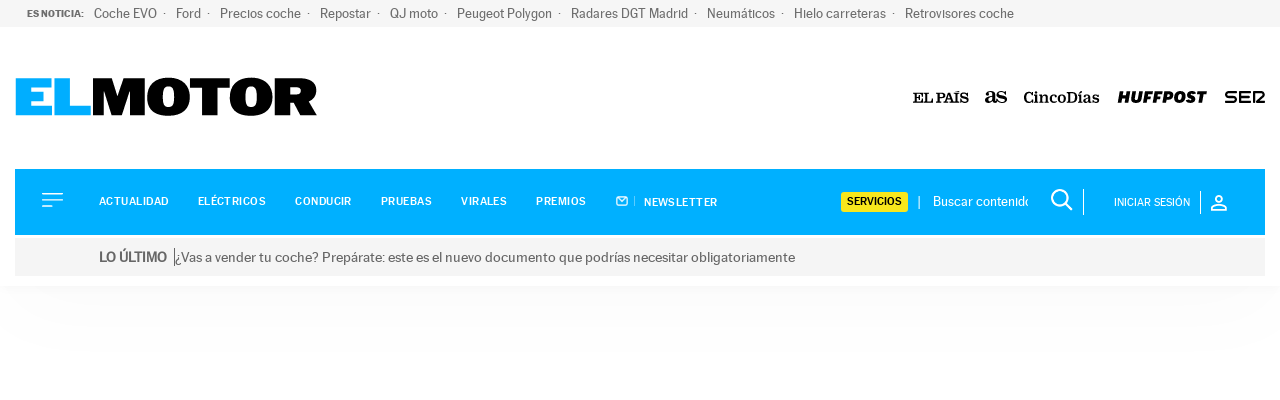

--- FILE ---
content_type: text/html; charset=UTF-8
request_url: https://motor.elpais.com/actualidad/los-cambios-del-nuevo-nissan-qashqai-en-imagenes/
body_size: 29432
content:
<!doctype html>
<html lang="es">
<head>
    <meta charset="UTF-8">
    <meta name="viewport" content="width=device-width, initial-scale=1">
    <link rel="profile" href="https://gmpg.org/xfn/11">
    <meta property="fb:pages" content="399941836704944"/>

    <link rel="dns-prefetch" href="https://sdk.privacy-center.org">
    <link rel="dns-prefetch" href="//assets.adobedtm.com">

		    <link rel="preload" as="image" imagesrcset="https://motor.elpais.com/wp-content/uploads/2021/02/All-New-Nissan-Qashqai-20-1046x616.jpg" media="(min-width: 992px)" fetchpriority="high" />
        <link rel="preload" as="image" imagesrcset="https://motor.elpais.com/wp-content/uploads/2021/02/All-New-Nissan-Qashqai-20-768x542.jpg" media="(min-width: 400px) and (max-width:991px)" fetchpriority="high" />
        <link rel="preload" as="image" imagesrcset="https://motor.elpais.com/wp-content/uploads/2021/02/All-New-Nissan-Qashqai-20-450x265.jpg" href="https://motor.elpais.com/wp-content/uploads/2021/02/All-New-Nissan-Qashqai-20-450x265.jpg" media="(max-width:399px)" fetchpriority="high" />
    
    <link rel="preload" href="https://motor.elpais.com/wp-content/themes/motor22/fonts/marcinantb-bold-webfont.woff2" as="font"
          crossorigin>
    <link rel="preload" href="https://motor.elpais.com/wp-content/themes/motor22/fonts/marcinantb-regular-webfont.woff2"
          as="font" crossorigin>

    
	<style>
    /*! normalize.css v8.0.1 | MIT License | github.com/necolas/normalize.css */html{line-height:1.15;-webkit-text-size-adjust:100%}body{margin:0}main{display:block}h1{font-size:2em;margin:.67em 0}hr{box-sizing:content-box;height:0;overflow:visible}pre{font-family:monospace,monospace;font-size:1em}a{background-color:transparent}abbr[title]{border-bottom:none;text-decoration:underline;text-decoration:underline dotted}b,strong{font-weight:bolder}code,kbd,samp{font-family:monospace,monospace;font-size:1em}small{font-size:80%}sub,sup{font-size:75%;line-height:0;position:relative;vertical-align:baseline}sub{bottom:-0.25em}sup{top:-0.5em}img{border-style:none}button,input,optgroup,select,textarea{font-family:inherit;font-size:100%;line-height:1.15;margin:0}button,input{overflow:visible}button,select{text-transform:none}button,[type=button],[type=reset],[type=submit]{-webkit-appearance:button}button::-moz-focus-inner,[type=button]::-moz-focus-inner,[type=reset]::-moz-focus-inner,[type=submit]::-moz-focus-inner{border-style:none;padding:0}button:-moz-focusring,[type=button]:-moz-focusring,[type=reset]:-moz-focusring,[type=submit]:-moz-focusring{outline:1px dotted ButtonText}fieldset{padding:.35em .75em .625em}legend{box-sizing:border-box;color:inherit;display:table;max-width:100%;padding:0;white-space:normal}progress{vertical-align:baseline}textarea{overflow:auto}[type=checkbox],[type=radio]{box-sizing:border-box;padding:0}[type=number]::-webkit-inner-spin-button,[type=number]::-webkit-outer-spin-button{height:auto}[type=search]{-webkit-appearance:textfield;outline-offset:-2px}[type=search]::-webkit-search-decoration{-webkit-appearance:none}::-webkit-file-upload-button{-webkit-appearance:button;font:inherit}details{display:block}summary{display:list-item}template{display:none}[hidden]{display:none}*,*::before,*::after{box-sizing:inherit}html{box-sizing:border-box}@font-face{font-family:"marcinantb-bold";src:url("/wp-content/themes/motor22/fonts/marcinantb-bold-webfont.woff2") format("woff2"),url("/wp-content/themes/motor22/fonts/marcinantb-bold-webfont.woff") format("woff");font-weight:normal;font-style:normal;font-display:swap}@font-face{font-family:"marcinantb-heavy";src:url("/wp-content/themes/motor22/fonts/marcinantb-heavy-webfont.woff2") format("woff2"),url("/wp-content/themes/motor22/fonts/marcinantb-heavy-webfont.woff") format("woff");font-weight:normal;font-style:normal;font-display:swap}@font-face{font-family:"marcinantb-medium";src:url("/wp-content/themes/motor22/fonts/marcinantb-medium-webfont.woff2") format("woff2"),url("/wp-content/themes/motor22/fonts/marcinantb-medium-webfont.woff") format("woff");font-weight:normal;font-style:normal;font-display:swap}@font-face{font-family:"marcinantb-regular";src:url("/wp-content/themes/motor22/fonts/marcinantb-regular-webfont.woff2") format("woff2"),url("/wp-content/themes/motor22/fonts/marcinantb-regular-webfont.woff") format("woff");font-weight:normal;font-style:normal;font-display:swap}@font-face{font-family:"marcinantb-super";src:url("/wp-content/themes/motor22/fonts/marcinantb-super-webfont.woff2") format("woff2"),url("/wp-content/themes/motor22/fonts/marcinantb-super-webfont.woff") format("woff");font-weight:normal;font-style:normal;font-display:swap}@font-face{font-family:"marcinantb-thin";src:url("/wp-content/themes/motor22/fonts/marcinantb-thin-webfont.woff2") format("woff2"),url("/wp-content/themes/motor22/fonts/marcinantb-thin-webfont.woff") format("woff");font-weight:normal;font-style:normal;font-display:swap}html{font-size:16px;font-size:1rem;text-rendering:optimizeLegibility;text-rendering:geometricPrecision;font-smooth:always;font-smoothing:antialiased;-moz-font-smoothing:antialiased;-webkit-font-smoothing:antialiased;-webkit-font-smoothing:subpixel-antialiased}body,button,input,select,optgroup,textarea{color:#2d2733;font-family:marcinantb-regular,-apple-system,BlinkMacSystemFont,"Segoe UI",Roboto,Oxygen-Sans,Ubuntu,Cantarell,"Helvetica Neue",sans-serif;font-size:1rem;line-height:1.3}body{-webkit-font-smoothing:antialiased;-moz-osx-font-smoothing:grayscale}h1,h2,h3,h4,h5,h6{clear:both;font-family:marcinantb-bold,-apple-system,BlinkMacSystemFont,"Segoe UI",Roboto,Oxygen-Sans,Ubuntu,Cantarell,"Helvetica Neue",sans-serif;line-height:1.1;font-weight:normal;margin:1em 0 .5em}h2{font-size:26px;font-size:1.625rem}h3{font-size:25px;font-size:1.5625rem}h4{font-size:22px;font-size:1.375rem}p{margin-bottom:1em;margin-top:0}dfn,cite,em,i{font-style:italic}blockquote{margin:0 1.5em}address{margin:0 0 1.5em}pre{background:#eee;font-family:"Courier 10 Pitch",courier,monospace;line-height:1.6;margin-bottom:1.6em;max-width:100%;overflow:auto;padding:1.6em}code,kbd,tt,var{font-family:monaco,consolas,"Andale Mono","DejaVu Sans Mono",monospace}abbr,acronym{border-bottom:1px dotted #666;cursor:help}mark,ins{background:#fff9c0;text-decoration:none}big{font-size:125%}.has-small-font-size{font-size:14px}.has-normal-font-size,.has-regular-font-size{font-size:16px}.has-medium-font-size{font-size:25px}.has-large-font-size{font-size:130px}.has-huge-font-size,.has-larger-font-size{font-size:150px}strong,b{font-family:marcinantb-bold,-apple-system,BlinkMacSystemFont,"Segoe UI",Roboto,Oxygen-Sans,Ubuntu,Cantarell,"Helvetica Neue",sans-serif;font-weight:normal}body{background:#fff}ul,ol{margin:0 0 1.5em 3em}ul{list-style:disc}ol{list-style:decimal}li>ul,li>ol{margin-bottom:0;margin-left:1.5em}dt{font-weight:700}dd{margin:0 1.5em 1.5em}embed,iframe,object{max-width:100%}img{height:auto;max-width:100%}figure{margin:1em 0}button,input[type=button],input[type=reset],input[type=submit]{border:1px solid;border-color:#00b0ff;border-radius:3px;background:#00b0ff;color:rgba(0,0,0,.8);line-height:1;padding:.6em 1em .4em}button:hover,input[type=button]:hover,input[type=reset]:hover,input[type=submit]:hover{border-color:#2d2733}button:active,button:focus,input[type=button]:active,input[type=button]:focus,input[type=reset]:active,input[type=reset]:focus,input[type=submit]:active,input[type=submit]:focus{border-color:#2d2733}.boton{background:#00b0ff;color:#fff;font-family:marcinantb-bold,-apple-system,BlinkMacSystemFont,"Segoe UI",Roboto,Oxygen-Sans,Ubuntu,Cantarell,"Helvetica Neue",sans-serif;font-size:11px;font-size:.6875rem;padding:16px 36px;text-decoration:none;text-transform:uppercase}.boton:visited,.boton:hover{color:#fff}.boton:hover{background:#000}input[type=text],input[type=email],input[type=url],input[type=password],input[type=search],input[type=number],input[type=tel],input[type=range],input[type=date],input[type=month],input[type=week],input[type=time],input[type=datetime],input[type=datetime-local],input[type=color],textarea{color:#666;border:1px solid #ccc;border-radius:3px;padding:3px}input[type=text]:focus,input[type=email]:focus,input[type=url]:focus,input[type=password]:focus,input[type=search]:focus,input[type=number]:focus,input[type=tel]:focus,input[type=range]:focus,input[type=date]:focus,input[type=month]:focus,input[type=week]:focus,input[type=time]:focus,input[type=datetime]:focus,input[type=datetime-local]:focus,input[type=color]:focus,textarea:focus{color:#111}select{border:1px solid #ccc}textarea{width:100%}a{color:#00b0ff}a:visited{color:#00b0ff}a:hover,a:focus,a:active{color:#2d2733}a:focus{outline:thin dotted}a:hover,a:active{outline:0}@keyframes slide-down{0%{transform:translateY(-100%)}100%{transform:translateY(0)}}#page{position:relative}@media screen and (min-width: 768px){#page{padding-top:130px}}@media screen and (min-width: 992px){#page{padding-top:167px}}@media screen and (min-width: 1200px){#page{padding-top:234px}}#page.sinBarraSeo{padding-top:82px}@media screen and (min-width: 768px){#page.sinBarraSeo{padding-top:100px}}@media screen and (min-width: 992px){#page.sinBarraSeo{padding-top:140px}}@media screen and (min-width: 1200px){#page.sinBarraSeo{padding-top:206px}}#masthead{position:absolute;top:0;left:0;width:100%}#masthead .site-header-container{transform:translateZ(0);transition:all .5s}#masthead.is_stuck .site-header__container{position:fixed !important;top:0 !important;left:0;bottom:inherit !important;z-index:9999;width:100% !important;background:#fff;animation:slide-down .7s;transform:rotate(360deg)}#masthead.is_stuck .site-header__container .site-header__main{padding:0}#masthead.is_stuck .site-header__container .site-header__main .site-branding{flex-basis:73%}#masthead.is_stuck .site-header__container .site-header__main .site-branding .site-title img,#masthead.is_stuck .site-header__container .site-header__main .site-branding .site-title svg{width:150px;padding:22px 0}#masthead.is_stuck .site-header__container .site-header__main .site-logos{display:none}#masthead.is_stuck .site-header__container .site-header__secondary{display:none}.site-header{box-shadow:.1px 2.1px 11.6px rgba(0,0,0,.03),2px 30px 81px rgba(0,0,0,.02)}.site-header__main{display:flex;flex-wrap:nowrap;align-items:center;padding:20px 56px 20px 16px}@media screen and (min-width: 768px){.site-header__main{padding:30px 16px}}@media screen and (min-width: 992px){.site-header__main{padding:50px 52px;justify-content:flex-start}}@media screen and (min-width: 1260px){.site-header__main{padding:50px 0;max-width:1260px;margin:0 auto}}.site-header__main .main-navigation{order:1}.site-header__main .site-branding{order:2}@media screen and (max-width: 767px){.site-header__main .site-branding{flex-basis:100%;text-align:center}}.site-header__main .site-branding .site-title{margin:0;line-height:16px;font-size:16px}.site-header__main .site-branding .site-title svg{width:130px}@media screen and (min-width: 768px){.site-header__main .site-branding .site-title svg{width:195px}}@media screen and (min-width: 992px){.site-header__main .site-branding .site-title svg{width:260px}}.site-header__secondary{padding:16px 27px;flex-wrap:nowrap;align-items:center;background:#00b0ff;display:none}@media screen and (max-width: 767px){.site-header__secondary{justify-content:center;padding:20px 52px}}@media screen and (min-width: 1200px){.site-header__secondary{display:flex}}.site-header__alert{padding:3px 0px 10px}.site-header__alert .site-header__alert-1{background-color:#d90d47;color:#fff !important;padding:10px 15px;font-size:14px;display:flex;gap:5px;padding-left:84px;text-decoration:none}.site-header__alert .site-header__alert-1 .alert-label{font-weight:bold;padding-right:7px;border-right:1px solid #fff;white-space:nowrap;display:flex;align-items:center}.site-header__alert .site-header__alert-1 .alert-text{font-weight:normal}.site-header__alert .site-header__alert-1-mobile{order:0;clip:rect(0 0 0 0);height:1px;overflow:hidden;padding:0;position:absolute;white-space:nowrap;width:1px}@media screen and (max-width: 767px){.site-header__alert .site-header__alert-1-mobile{all:revert;background-color:#d90d47;color:#fff !important;padding:10px 15px;font-size:14px;display:flex;gap:5px;padding-left:84px;text-decoration:none;padding-left:17px;margin:0 -15px;height:55px;display:flex;align-items:center}.site-header__alert .site-header__alert-1-mobile .alert-label{font-weight:bold;padding-right:7px;border-right:1px solid #fff;white-space:nowrap;display:flex;align-items:center;height:58px}.site-header__alert .site-header__alert-1-mobile .alert-text{font-weight:normal}.site-header__alert .site-header__alert-1{order:0;clip:rect(0 0 0 0);height:1px;overflow:hidden;padding:0;position:absolute;white-space:nowrap;width:1px}}.site-header__alert .site-header__alert-2{background-color:#f5f5f5;color:#666 !important;padding:10px 15px;font-size:14px;display:flex;gap:5px;padding-left:84px;text-decoration:none}.site-header__alert .site-header__alert-2 .alert-label{font-weight:bold;padding-right:7px;border-right:1px solid #666;white-space:nowrap;display:flex;align-items:center}.site-header__alert .site-header__alert-2 .alert-text{font-weight:normal}.site-header__alert .site-header__alert-2-mobile{order:0;clip:rect(0 0 0 0);height:1px;overflow:hidden;padding:0;position:absolute;white-space:nowrap;width:1px}@media screen and (max-width: 767px){.site-header__alert .site-header__alert-2-mobile{all:revert;background-color:#f5f5f5;color:#666 !important;padding:10px 15px;font-size:14px;display:flex;gap:5px;padding-left:84px;text-decoration:none;padding-left:17px;margin:0 -15px;height:55px;display:flex;align-items:center}.site-header__alert .site-header__alert-2-mobile .alert-label{font-weight:bold;padding-right:7px;border-right:1px solid #666;white-space:nowrap;display:flex;align-items:center;height:58px}.site-header__alert .site-header__alert-2-mobile .alert-text{font-weight:normal}.site-header__alert .site-header__alert-2{order:0;clip:rect(0 0 0 0);height:1px;overflow:hidden;padding:0;position:absolute;white-space:nowrap;width:1px}}.site-header .site-logos{order:3;display:none;list-style-type:none;padding:0;margin:0 0 0 auto}@media screen and (min-width: 768px){.site-header .site-logos{display:flex;flex-wrap:nowrap;align-items:center}}.site-header .site-logos li{margin-left:16px}.site-header .site-logos a{display:block}#sidebar-navigation .site-logos{display:flex;flex-wrap:wrap;align-items:center}#sidebar-navigation .site-logos svg{height:10px;width:auto}.search-block-desktop{margin-left:auto;display:none}@media screen and (min-width: 768px){.search-block-desktop{display:flex;align-items:center}}.search-form{display:flex;border-right:1px solid #fff}@media screen and (min-width: 1260px){.search-block-desktop .search-form img{width:22px;height:22px;filter:brightness(0) invert(1)}}.search-form .search-field{border:0;font-size:13px;font-size:.8125rem;padding:0;background:transparent;width:100%}.site-header__secondary .search-form .search-field{color:#fff;max-width:108px}@media screen and (min-width: 1300px){.site-header__secondary .search-form .search-field{min-width:160px}}.search-form .search-field:focus{outline:0}.site-header__secondary .search-form .search-field:focus{color:#fff}.search-form .search-submit{background:none;border:0;padding:.5px 10px}.site-header__secondary .search-form .search-submit svg path{fill:#fff}.site-header__secondary .search-form ::-webkit-input-placeholder{color:#fff;opacity:1}.site-header__secondary .search-form :-moz-placeholder{color:#fff;opacity:1}.site-header__secondary .search-form ::-moz-placeholder{color:#fff;opacity:1}.site-header__secondary .search-form :-ms-input-placeholder{color:#fff;opacity:1}.site-header__secondary .search-form ::-ms-input-placeholder{color:#fff;opacity:1}.site-header__secondary .search-form :placeholder-shown{color:#fff;opacity:1}.login-wrapper{position:relative}.login-toggle{text-transform:uppercase;font-size:11px;font-size:.6875rem;color:#fff;display:flex;align-items:center;border:0;cursor:pointer}@media screen and (min-width: 1200px){.login-toggle{padding-left:20px}}.login-toggle:hover{border:0;opacity:.8}.login-toggle span{padding:6px 10px;margin-right:10px;border-right:1px solid #fff}#sidebar-navigation .login-toggle{background:none;color:#000;padding:0;margin-bottom:10px}#sidebar-navigation .login-toggle span{padding:2px 10px 2px 0;border-right:1px solid #000;margin-right:10px;font-family:marcinantb-bold,-apple-system,BlinkMacSystemFont,"Segoe UI",Roboto,Oxygen-Sans,Ubuntu,Cantarell,"Helvetica Neue",sans-serif}#sidebar-navigation .login-toggle svg path{fill:#000}.login{z-index:999;position:absolute;top:0;background:rgba(0,178,255,.8);right:0;padding:20px 15px;display:none;min-width:200px;min-height:140px}@media screen and (min-width: 992px){.login{top:0}}@media screen and (min-width: 992px){.header--hidden .login{top:40px}}.login.active{display:block}.login p{font-size:16px;font-size:1rem;color:#fff;margin:0 0 10px;float:left;line-height:1}.login p.login__cuenta{font-size:13px;font-size:.8125rem;margin-bottom:0}.login p.login__cuenta a{text-decoration:none;border:0;display:block;color:#fff;text-transform:uppercase;margin-top:10px}.login p.login__cuenta a:hover{text-decoration:underline}.login .boton{background:#fff;color:#00b0ff;font-family:marcinantb-medium,-apple-system,BlinkMacSystemFont,"Segoe UI",Roboto,Oxygen-Sans,Ubuntu,Cantarell,"Helvetica Neue",sans-serif;text-transform:uppercase;display:block;text-align:center;clear:both;padding:7px 0 6px;line-height:1;margin-bottom:18px;border:0}.login .boton:hover{background:#fff;color:#000 !important;border-color:#fff}.login .icon-close{position:absolute;top:10px;right:10px;color:#00b0ff;background:#fff;border-radius:50%;width:20px;height:20px;text-align:center;line-height:17px;cursor:pointer}.login .icon-close:hover{background:#fff;color:#00b0ff}.login .login__perfil{text-decoration:none}.login .login__perfil:hover{color:#fff}.login .login__perfil:focus{color:#00b0ff}.login .login__on{float:none;clear:both}.login .login__on a{background:#fff;display:block;color:#00b0ff;text-transform:uppercase;text-decoration:none;font-size:14px;font-size:.875rem;padding:2px 10px;margin:10px 0;font-family:marcinantb-medium,-apple-system,BlinkMacSystemFont,"Segoe UI",Roboto,Oxygen-Sans,Ubuntu,Cantarell,"Helvetica Neue",sans-serif;text-align:center;border:0;line-height:1.4}.login .login__on a:hover{background:#fff;color:#00b0ff}#header_ultimas_noticias{background:#f6f6f6;padding:0 17px}@media screen and (min-width: 992px){#header_ultimas_noticias{padding:0 27px;max-width:1410px}}#header_ultimas_noticias ul{list-style-type:none;display:flex;flex-wrap:nowrap;overflow-y:auto;padding:0;margin:0}#header_ultimas_noticias li{margin-right:10px}#header_ultimas_noticias li:last-child a:after{content:""}#header_ultimas_noticias a{white-space:nowrap;font-size:13px;color:#6e6e6e;line-height:27px;position:relative;text-decoration:none}#header_ultimas_noticias a:after{content:"·";margin-left:3px}#header_ultimas_noticias a:hover{color:#00b0ff}#header_ultimas_noticias .header_ultimas_noticias__titulo{font-size:10px;font-family:marcinantb-bold,-apple-system,BlinkMacSystemFont,"Segoe UI",Roboto,Oxygen-Sans,Ubuntu,Cantarell,"Helvetica Neue",sans-serif;text-transform:uppercase;white-space:nowrap;line-height:27px;color:#6e6e6e}.retina-redes{display:flex;flex-wrap:nowrap;justify-content:center;list-style-type:none;margin:0 0 40px;padding:0}.retina-redes li{margin:0 7px}.retina-redes li a{display:flex;justify-content:center;align-items:center;text-decoration:none}.retina-redes li a svg path{fill:#000}.main-navigation{display:block}.main-navigation ul.menu,.main-navigation ul.servicios-secondary__menu{list-style:none;margin:0;padding-left:0}.main-navigation ul.menu ul,.main-navigation ul.servicios-secondary__menu ul{box-shadow:0 3px 3px rgba(0,0,0,.2);float:left;position:absolute;top:100%;left:-999em;z-index:99999}.main-navigation ul.menu ul ul,.main-navigation ul.servicios-secondary__menu ul ul{left:-999em;top:0}.main-navigation ul.menu ul li:hover>ul,.main-navigation ul.menu ul li.focus>ul,.main-navigation ul.servicios-secondary__menu ul li:hover>ul,.main-navigation ul.servicios-secondary__menu ul li.focus>ul{display:block;left:auto}.main-navigation ul.menu ul a,.main-navigation ul.servicios-secondary__menu ul a{width:200px}.main-navigation ul.menu li:hover>ul,.main-navigation ul.menu li.focus>ul,.main-navigation ul.servicios-secondary__menu li:hover>ul,.main-navigation ul.servicios-secondary__menu li.focus>ul{left:auto}.main-navigation ul.menu a,.main-navigation ul.servicios-secondary__menu a{display:block;text-decoration:none;color:#000;text-transform:uppercase;font-size:11px;font-size:.6875rem}.main-navigation ul.menu a img,.main-navigation ul.servicios-secondary__menu a img{-webkit-filter:invert(100%);filter:invert(100%);padding-right:6px;margin-right:6px;border-right:1px solid #5cccff}.main-navigation li{position:relative;margin-bottom:12px}.main-navigation .current_page_item>a,.main-navigation .current-menu-item>a,.main-navigation .current_page_ancestor>a,.main-navigation .current-menu-ancestor>a{color:#00b0ff}.menu-toggle{border:0;background:none;box-shadow:0 0 0;padding:0;cursor:pointer;margin-right:20px}.menu-toggle,.main-navigation.toggled ul{display:block}@media screen and (min-width: 1200px){.main-navigation .menu-toggle{display:none;margin:0}.is_stuck .main-navigation .menu-toggle{display:block;margin-right:20px}}#secciones-navigation{list-style-type:none;display:flex;flex-wrap:nowrap;margin:0 0 0 16px;padding:0}@media screen and (max-width: 767px){#secciones-navigation{justify-content:center}}#secciones-navigation li{position:relative;padding-right:10px;margin-right:0;line-height:1}@media screen and (min-width: 1260px){#secciones-navigation li{padding-right:16px;margin-right:13px}}#secciones-navigation li.current_page_item>a,#secciones-navigation li.current-menu-item>a,#secciones-navigation li.current_page_ancestor>a,#secciones-navigation li.current-menu-ancestor>a,#secciones-navigation li.current-menu-parent>a{color:#fff}#secciones-navigation li:last-of-type{margin-right:0;padding-right:0}#secciones-navigation a{text-transform:uppercase;font-family:marcinantb-medium,-apple-system,BlinkMacSystemFont,"Segoe UI",Roboto,Oxygen-Sans,Ubuntu,Cantarell,"Helvetica Neue",sans-serif;font-size:11px;font-size:.6875rem;letter-spacing:.46px;text-decoration:none;color:#fff;display:block}#secciones-navigation a img{padding-right:6px;margin-right:6px;border-right:1px solid #5cccff}.site-main .comment-navigation,.site-main .posts-navigation,.site-main .post-navigation{margin:0 0 1.5em}.comment-navigation .nav-links,.posts-navigation .nav-links,.post-navigation .nav-links{display:flex}.comment-navigation .nav-previous,.posts-navigation .nav-previous,.post-navigation .nav-previous{flex:1 0 50%}.comment-navigation .nav-next,.posts-navigation .nav-next,.post-navigation .nav-next{text-align:end;flex:1 0 50%}.sidebar-navigation{height:100%;width:0;position:fixed;z-index:9999;top:0;left:0;background-color:#fff;overflow-x:hidden;padding:60px 0 0}.sidebar-navigation .closebtn{position:absolute;top:0;right:25px;font-size:46px;margin-left:50px;color:#000;font-family:marcinantb-thin,-apple-system,BlinkMacSystemFont,"Segoe UI",Roboto,Oxygen-Sans,Ubuntu,Cantarell,"Helvetica Neue",sans-serif;background:no-repeat;border:0;padding:0;cursor:pointer;text-decoration:none}.sidebar-navigation.sidebar-open{padding:60px 30px;width:300px;height:100vh}@media screen and (min-width: 768px){.sidebar-navigation.sidebar-open{padding:60px;width:320px}}.sidebar-navigation .search-block-mobile{padding:16px 0;border-top:1px solid #979797;border-bottom:1px solid #979797;margin-bottom:30px}.sidebar-navigation #secciones-mobile{flex-wrap:wrap;border-bottom:1px solid #979797;padding-bottom:16px;margin-bottom:30px}.sidebar-navigation #secciones-mobile li{flex-basis:100%;margin-bottom:12px}.sidebar-navigation #secciones-mobile li:after{content:""}.sidebar-navigation .redes-secondary{border-top:1px solid #979797;padding-top:24px;margin:24px 0 50px;text-align:center}.sidebar-navigation .redes-secondary p{font-family:marcinantb-bold,-apple-system,BlinkMacSystemFont,"Segoe UI",Roboto,Oxygen-Sans,Ubuntu,Cantarell,"Helvetica Neue",sans-serif;font-size:11px;font-size:.6875rem;text-transform:uppercase}.sidebar-navigation .prisa-media{text-align:center}.sidebar-navigation .servicios-secondary{border-top:1px solid #979797;padding-top:24px;margin-top:24px}.sidebar-navigation .servicios-secondary p{font-family:marcinantb-bold,-apple-system,BlinkMacSystemFont,"Segoe UI",Roboto,Oxygen-Sans,Ubuntu,Cantarell,"Helvetica Neue",sans-serif;font-size:11px;font-size:.6875rem;text-transform:uppercase}.sidebar-navigation .servicios-secondary li{list-style-type:disc;margin-left:13px}body.sidebar-open{overflow:hidden;position:relative}body.sidebar-open:before{content:"";position:absolute;top:0;left:0;right:0;width:100%;height:100%;background:rgba(255,255,255,.8);z-index:999}#messageBox{position:absolute;bottom:0;left:0;display:none;top:0;width:100%;align-items:center;justify-content:center;height:500px;text-shadow:2px 0 #fff,-2px 0 #fff,0 2px #fff,0 -2px #fff,1px 1px #fff,-1px -1px #fff,1px -1px #fff,-1px 1px #fff}.screen-reader-text{border:0;clip:rect(1px, 1px, 1px, 1px);clip-path:inset(50%);height:1px;margin:-1px;overflow:hidden;padding:0;position:absolute !important;width:1px;word-wrap:normal !important}.posts-navigation{clear:both;overflow:hidden;text-align:center;max-width:62.25rem;margin:0 auto 1.5em;padding:2.875rem 0}.posts-navigation .nav-previous,.posts-navigation .nav-next{padding:0 .688rem;display:inline-block}.posts-navigation .nav-previous{order:1}.posts-navigation .nav-next{order:0}.posts-navigation a{border:1px solid #2d2733;width:19.375rem;height:4rem;display:inline-block;line-height:4rem;font-weight:700;text-transform:uppercase;font-size:14px;text-align:center;font-family:marcinantb-regular,-apple-system,BlinkMacSystemFont,"Segoe UI",Roboto,Oxygen-Sans,Ubuntu,Cantarell,"Helvetica Neue",sans-serif;color:#2d2733;text-decoration:none}.posts-navigation a:hover{background:#00b0ff;color:#fff;border:0}@media screen and (max-width: 1050px){.posts-navigation a{width:100%;margin:0}}.servicios-desktop{display:none;list-style:none;margin:0 22px 0 0;padding:0 3px 0 0;position:relative;font-size:11px;font-size:.6875rem}.servicios-desktop:after{content:"|";position:absolute;right:-10px;top:0;color:#fff;font-size:14px}@media screen and (min-width: 1200px){.servicios-desktop{display:block}}.servicios-desktop li{list-style-type:none}.servicios-desktop li:hover>ul{right:3px;left:inherit}.servicios-desktop li>a{padding:3px 6px;border:0;border-radius:3px;text-decoration:none;display:block;color:#000;text-transform:uppercase;font-family:marcinantb-medium,-apple-system,BlinkMacSystemFont,"Segoe UI",Roboto,Oxygen-Sans,Ubuntu,Cantarell,"Helvetica Neue",sans-serif;background:#f8e71c}.servicios-desktop li>a svg{margin-left:16px}.servicios-desktop ul{float:left;position:absolute;top:100%;left:-999em;z-index:99999;padding:0;text-align:center;margin:0}.servicios-desktop ul a{width:160px;text-align:left;padding:4px;border-radius:0}.servicios-desktop ul a:hover{color:#666}.sticky{display:block}.updated:not(.published){display:none}.page-content,.entry-content,.entry-summary{margin:1.5em 0 0}.container{margin:0 auto;width:100%;padding-right:15px;padding-left:15px}@media screen and (min-width: 768px){.container{max-width:720px}}@media screen and (min-width: 992px){.container{max-width:960px}}@media screen and (min-width: 1200px){.container{max-width:1140px}}@media screen and (min-width: 1260px){.container{max-width:1440px}}.container::after{content:"";display:block;clear:both}div[id*=elpais_gpt-LDB]{min-height:250px}div[id*=elpais_gpt-MLDB]{min-height:100px}div[id*=elpais_gpt-MPU]{min-height:600px}div[id*=elpais_gpt-MPU],div[id*=elpais_gpt-LDB],div[id*=elpais_gpt-MLDB]{display:block !important}div#elpais_gpt-LDB1,div#elpais_gpt-MLDB1{min-height:inherit}.site-header__publicidad--movil{margin:0 0 16px;height:100px;display:flex;flex-basis:100%}@media screen and (min-width: 768px){.site-header__publicidad--movil{display:none;margin:0;height:0}}.site-header__publicidad--desktop{display:none}@media screen and (min-width: 768px){.site-header__publicidad--desktop{margin:28px 0;min-height:290px;display:flex;justify-content:center;align-items:center}.site-header__publicidad--desktop>div{position:sticky;top:0;z-index:99}}@media screen and (min-width: 992px){.raiMotor #secciones-navigation li,.raiModal #secciones-navigation li{padding-right:7px;margin-right:7px}.raiMotor .site-header__secondary .search-form .search-field,.raiModal .site-header__secondary .search-form .search-field{min-width:115px}}/*# sourceMappingURL=style-inline.css.map */
</style>
<link rel="preload" href="https://motor.elpais.com/wp-content/themes/motor22/style.css?ver=4.0.9" as="style" onload="this.onload=null;this.rel='stylesheet'">
<noscript>
    <link rel="stylesheet" href="https://motor.elpais.com/wp-content/themes/motor22/style.css?ver=4.0.9">
</noscript>
    <style>
        .page-content .wp-smiley,.entry-content .wp-smiley,.comment-content .wp-smiley{border:none;margin-bottom:0;margin-top:0;padding:0}.custom-logo-link{display:inline-block}.videoWrapper{position:relative;padding-bottom:56.25%;padding-top:25px;height:0;margin-bottom:20px;overflow:hidden}.videoWrapper embed,.videoWrapper iframe,.videoWrapper object{position:absolute;top:0;left:0;width:100%;height:100%}.videoWrapper img:hover,.videoWrapper a:hover img{opacity:1}.attachment-266x266,.thumbnail img{width:100% !important;height:auto !important}.wp-block-image .alignleft{margin:1em 1em .5em 0}@media screen and (max-width: 600px){.wp-block-image .alignleft{float:none;margin:1em 0;width:100%;text-align:center}}.media-desktop,.media-movil{position:relative;padding-bottom:55%;margin-bottom:1.373rem}.media-desktop iframe,.media-movil iframe{position:absolute;top:0;left:0;width:100%;height:100%;border:0 !important}.media-desktop{display:none}@media screen and (min-width: 992px){.media-desktop{display:block}.media-movil{display:none}}@media(-webkit-min-device-pixel-ratio: 2),(min-resolution: 192dpi){.image-resp{width:100% !important}}a:hover img{opacity:.9}.container_audio .mm_AudioPlayer{border-bottom:0 !important}.container_audio .mm_AudioPlayer .mm_volumen{height:2px;vertical-align:12px}.container_audio .mm_AudioPlayer_grande .mm_boton_descarga{top:-12px}.container_audio .mm_AudioPlayer_cabecera{border-top:0 !important}.container_audio .mm_AudioPlayer_cabecera:before{display:none}body .videogeneric_contenedor_progreso .videogeneric_reproducido{background-color:#00b0ff}body .videogeneric_contenedor_progreso .videogeneric_manejador span{background-color:#00b0ff}body .videogeneric_nivel_volumen:hover .videogeneric_progreso_volumen{background-color:#00b0ff}body .videogeneric_interior_cargando{background-color:#00b0ff}body .videogeneric_c_compartir .videogeneric_rotulo{color:#00b0ff}body .videogeneric_c_compartir a.videogeneric_red:hover{background-color:#00b0ff}body a.videogeneric_cerrar{color:#00b0ff}.wp-caption{margin-bottom:1.5em;max-width:100%}.wp-caption img[class*=wp-image-]{display:block;margin-left:auto;margin-right:auto}.wp-caption .wp-caption-text{margin:.8075em 0}.wp-caption-text{text-align:center}.autor-firma{border-top:2px solid #000;padding:13px 0}.archive .autor-firma{max-width:604px;margin:20px auto;text-align:left;border-top:0}.autor-firma__titulo{font-family:marcinantb-bold,-apple-system,BlinkMacSystemFont,"Segoe UI",Roboto,Oxygen-Sans,Ubuntu,Cantarell,"Helvetica Neue",sans-serif;font-size:14px;font-size:.875rem;letter-spacing:-0.23px;margin-bottom:34px;text-transform:uppercase}.autor-firma__avatar{float:left;width:61px;margin-right:22px}.esopinion .autor-firma__avatar{float:none;margin-right:0}.single .autor-firma .autor-firma__avatar{width:68px}@media screen and (min-width: 992px){.single .autor-firma .autor-firma__avatar{margin-right:30px}}.autor-firma__datos{overflow:hidden}.visually-hidden{order:0;clip:rect(0 0 0 0);height:1px;overflow:hidden;padding:0;position:absolute;white-space:nowrap;width:1px}.autor-firma__nombre{font-family:marcinantb-bold,-apple-system,BlinkMacSystemFont,"Segoe UI",Roboto,Oxygen-Sans,Ubuntu,Cantarell,"Helvetica Neue",sans-serif;font-size:21px;font-size:1.3125rem;letter-spacing:-0.36px;color:#2d2733;text-decoration:none;display:inline-block}.autor-firma__nombre:visited{color:#2d2733}.autor-firma__nombre:hover{color:#00b0ff}.autor-firma__twitter{text-decoration:none;display:inline-block;margin-left:6px}.autor-firma__twitter:before{content:"|";display:inline-block;font-size:12px;color:#d3d3d3;padding-right:6px}.autor-firma__twitter:hover svg path{fill:#00b0ff}.autor-firma__linkedin{text-decoration:none;display:inline-block;margin-left:6px}.autor-firma__linkedin:hover svg path{fill:#00b0ff}.autor-firma__bio{display:none;font-size:14px;font-size:.875rem;line-height:1.2;margin-top:10px}.archive.author .autor-firma__bio{display:block}.autor-firma .button-bio{margin:2px 0 0;text-transform:uppercase;color:#fff;font-size:12px;padding:10px;font-family:marcinantb-bold,-apple-system,BlinkMacSystemFont,"Segoe UI",Roboto,Oxygen-Sans,Ubuntu,Cantarell,"Helvetica Neue",sans-serif;display:flex;align-items:center;width:150px;justify-content:space-between;cursor:pointer;border:0}.autor-firma .button-bio:hover,.autor-firma .button-bio:focus{border:0}.articulo__autor{text-decoration:none;font-size:10px;font-size:.625rem;letter-spacing:.57px;color:#000;text-transform:uppercase}a.articulo__autor:hover{color:#00b0ff}.single .cintillo-personalizado,.archive .cintillo-personalizado{display:flex;flex-wrap:nowrap;margin-top:0;padding:30px 12px;align-items:center;justify-content:space-between}@media screen and (min-width: 768px){.single .cintillo-personalizado,.archive .cintillo-personalizado{padding:30px}}@media screen and (max-width: 767px){.single .cintillo-personalizado .cintillo-personalizado__izda,.archive .cintillo-personalizado .cintillo-personalizado__izda{max-width:40%}.single .cintillo-personalizado .cintillo-personalizado__dcha,.archive .cintillo-personalizado .cintillo-personalizado__dcha{max-width:50%}}.single .cintillo-personalizado--sinlogo,.archive .cintillo-personalizado--sinlogo{justify-content:center}.single .cintillo-personalizado img,.archive .cintillo-personalizado img{display:block}.cabecera-categoria{text-transform:uppercase}.single .cabecera-categoria{margin-bottom:10px}.cabecera-categoria__categoria{font-family:marcinantb-bold,-apple-system,BlinkMacSystemFont,"Segoe UI",Roboto,Oxygen-Sans,Ubuntu,Cantarell,"Helvetica Neue",sans-serif;position:relative;padding-right:5px;margin-right:5px}.noticia-externa .cabecera-categoria .cabecera-categoria__categoria{background:#00b0ff;color:#fff;border-radius:3px;padding:3px 7px;display:inline-block;line-height:1}.noticia-externa .cabecera-categoria .cabecera-categoria__categoria:after{content:""}.cabecera-categoria p.cabecera-categoria__categoria{margin:0;color:#00b0ff;font-size:11px;font-size:.6875rem;letter-spacing:.45px;line-height:1.89;display:inline-block}.cabecera-categoria p.cabecera-categoria__categoria:after{right:-1px;top:2px}.cabecera-categoria a,.cabecera-categoria p{text-decoration:none;font-size:11px;font-size:.6875rem;letter-spacing:.45px}.entry-content__wrapper{max-width:1153px;margin:0 auto}.conmarca .entry-header{border-top:0;margin-top:40px}.marca-patrocinadora{margin-top:40px;color:#00b0ff;border-bottom:2px solid #00b0ff;font-size:20px;font-size:1.25rem;text-align:center;font-family:marcinantb-super,-apple-system,BlinkMacSystemFont,"Segoe UI",Roboto,Oxygen-Sans,Ubuntu,Cantarell,"Helvetica Neue",sans-serif}.entry-title{margin:0 0 52px;letter-spacing:-0.15px;line-height:1;color:#000;font-size:28px;font-size:1.75rem}@media screen and (min-width: 992px){.entry-title{font-size:37px;font-size:2.3125rem}}@media screen and (min-width: 992px){.entry-title{font-size:42px;font-size:2.625rem}}.entry-meta{text-transform:uppercase;font-size:12px;font-size:.75rem;overflow:hidden;border-bottom:1px solid #979797}.entry-meta .byline{margin-top:14px;display:block}.entry-meta .author a{color:#000;text-decoration:none;font-family:marcinantb-bold,-apple-system,BlinkMacSystemFont,"Segoe UI",Roboto,Oxygen-Sans,Ubuntu,Cantarell,"Helvetica Neue",sans-serif;font-size:12px;font-size:.75rem;letter-spacing:.57px}.entry-meta .author a:hover{color:#00b0ff}.entry-meta .author.author--alt{color:#000;font-family:marcinantb-bold,-apple-system,BlinkMacSystemFont,"Segoe UI",Roboto,Oxygen-Sans,Ubuntu,Cantarell,"Helvetica Neue",sans-serif;font-size:12px;font-size:.75rem;letter-spacing:.57px}.entry-meta .posted-on{display:block;font-size:10px;font-size:.6875rem}.entry-meta .posted-on span{text-transform:none;padding:0 1px 0 3px;display:inline-block}.entry-header__subtitulo{letter-spacing:-0.4px;padding:0;margin:40px 0 52px;font-family:marcinantb-regular,-apple-system,BlinkMacSystemFont,"Segoe UI",Roboto,Oxygen-Sans,Ubuntu,Cantarell,"Helvetica Neue",sans-serif;color:#000;line-height:1.2;font-size:22px;font-size:1.375rem}@media screen and (min-width: 992px){.entry-header__subtitulo{font-size:24px;font-size:1.5rem}}.single .entry-content{display:flex;flex-wrap:wrap;font-size:20px;font-size:1.25rem}@media screen and (max-width: 991px){.single .entry-content .content__compartir{flex-basis:100%}.single .entry-content .content__compartir .redes-single{max-width:100px;margin:0 auto 16px}}@media screen and (max-width: 991px){.single .entry-content .content__main{flex-basis:100%;max-width:100%}}.single .entry-content .redes-single{list-style-type:none;padding:0;margin:0;text-align:center}.single .entry-content .redes-single li{display:inline-block;width:26%;vertical-align:top;margin:0 2px}.single .entry-content .redes-single a{background:#f2f2f2;width:27px;height:27px;border-radius:50%;display:flex;justify-content:center;align-items:center}.single .entry-content .redes-single a:hover svg path{fill:#00b0ff}.noticia-standard .entry-header{max-width:834px;margin:24px auto}@media screen and (min-width: 992px){.noticia-standard .entry-header{margin:84px auto 0}}@media screen and (min-width: 1260px){.noticia-standard .entry-header{max-width:860px}}.noticia-standard.conmarca .entry-header{margin-top:40px;padding-top:0}.noticia-standard .marca-patrocinadora{max-width:834px;margin-left:auto;margin-right:auto}@media screen and (max-width: 400px){.noticia-standard .post-thumbnail{margin-left:-15px;margin-right:-15px}}@media screen and (min-width: 992px){.noticia-standard .post-thumbnail{max-width:1153px;margin:0 auto}}.noticia-standard .post-thumbnail img{width:100%}.noticia-standard .post-thumbnail figcaption{color:#4a4a4a;font-size:14px;font-size:.875rem}@media screen and (max-width: 400px){.noticia-standard .post-thumbnail figcaption{padding:0 12px}}@media screen and (min-width: 992px){.noticia-standard .post-thumbnail figcaption{padding:0;display:block;margin:0 auto;max-width:640px}}@media screen and (min-width: 1200px){.noticia-standard .post-thumbnail figcaption{max-width:820px}}@media screen and (min-width: 1260px){.noticia-standard .post-thumbnail figcaption{max-width:860px}}@media screen and (max-width: 767px){.noticia-standard .post-thumbnail .boton_video{display:none}}.noticia-standard.esopinion .post-thumbnail{text-align:center;margin-top:60px}.noticia-standard.esopinion .post-thumbnail img{width:inherit}.noticia-standard.esopinion .post-thumbnail figcaption{max-width:410px;margin:0 auto;text-align:right}.noticia-standard.esopinion .entry-header{border-top:0;margin-top:0;text-align:center}.noticia-standard.esopinion .entry-title{margin:0 0 24px}.noticia-standard.esopinion .entry-header__subtitulo{margin:0 0 30px;border:0}.noticia-standard.esopinion .entry-content{border-top:1px solid #979797;padding-top:45px}.noticia-standard.esopinion .entry-meta{border-bottom:0}.noticia-standard.esopinion .entry-meta .byline{font-size:10px;font-size:.625rem}.noticia-standard.esopinion .entry-meta .author a{display:block;font-size:14px;font-size:.875rem;margin-bottom:4px}.noticia-standard .entry-header--grande{position:relative;border-top:0;margin-top:0;padding-top:0}.noticia-standard .entry-header--grande .post-thumbnail{margin-left:calc(50% - 50vw);margin-right:calc(50% - 50vw);max-width:1000%;clear:both;position:relative;z-index:1}.noticia-standard .entry-header--grande .post-thumbnail figure{margin-top:0}.noticia-standard .entry-header--grande .post-thumbnail figcaption{margin-top:4px !important;padding-right:15px;padding-left:15px}@media screen and (min-width: 992px){.noticia-standard .entry-header--grande .post-thumbnail figcaption{padding:0}}.noticia-standard .entry-header--grande .post-thumbnail picture{display:flex;position:relative}.noticia-standard .entry-header--grande .post-thumbnail picture::before{content:"";height:100%;width:100%;background:#000;position:absolute;top:0;right:0;bottom:0;left:0;opacity:.4}.noticia-standard .entry-header--grande .post-thumbnail picture img{width:100%}.noticia-standard .entry-header--grande .entre-header__contenido{position:absolute;left:0;top:0;right:0;z-index:2;width:100%;height:100%}.noticia-standard .entry-header--grande .entre-header__contenido__wrapper{position:relative;top:50%;transform:perspective(1px) translateY(-50%);text-align:center}.noticia-standard .entry-header--grande .entre-header__contenido .entry-title,.noticia-standard .entry-header--grande .entre-header__contenido .entry-header__subtitulo,.noticia-standard .entry-header--grande .entre-header__contenido .cabecera-categoria__categoria{color:#fff}.noticia-standard .entry-header--grande .entre-header__contenido .cabecera-categoria{font-size:11px;font-size:.6875rem;text-transform:uppercase;font-family:marcinantb-bold,-apple-system,BlinkMacSystemFont,"Segoe UI",Roboto,Oxygen-Sans,Ubuntu,Cantarell,"Helvetica Neue",sans-serif}.noticia-standard .entry-header--grande .entre-header__contenido .entry-title{text-align:center;margin-bottom:20px}@media screen and (min-width: 400px){.noticia-standard .entry-header--grande .entre-header__contenido .entry-title{font-size:25px;font-size:1.5625rem}}@media screen and (min-width: 768px){.noticia-standard .entry-header--grande .entre-header__contenido .entry-title{font-size:28px;font-size:1.75rem}}@media screen and (min-width: 992px){.noticia-standard .entry-header--grande .entre-header__contenido .entry-title{font-size:40px;font-size:2.5rem}}@media screen and (min-width: 1260px){.noticia-standard .entry-header--grande .entre-header__contenido .entry-title{font-size:60px;font-size:3.75rem}}.noticia-standard .entry-header--grande .entre-header__contenido .entry-header__subtitulo{border:0;text-align:center}@media screen and (min-width: 400px){.noticia-standard .entry-header--grande .entre-header__contenido .entry-header__subtitulo{font-size:16px;font-size:1rem}}@media screen and (min-width: 768px){.noticia-standard .entry-header--grande .entre-header__contenido .entry-header__subtitulo{font-size:22px;font-size:1.375rem}}@media screen and (min-width: 1260px){.noticia-standard .entry-header--grande .entre-header__contenido .entry-header__subtitulo{font-size:29px;font-size:1.8125rem}}.noticia-standard .entry-header--grande .entry-meta{position:relative;z-index:3;border-bottom:0}.noticia-standard.apertura-grande .entry-meta{margin:0 auto}@media screen and (min-width: 992px){.noticia-standard.apertura-grande .entry-meta{max-width:640px}}@media screen and (min-width: 1200px){.noticia-standard.apertura-grande .entry-meta{max-width:820px}}@media screen and (min-width: 1260px){.noticia-standard.apertura-grande .entry-meta{max-width:860px}}@media screen and (min-width: 1440px){.single.anchopubli .noticia-standard .entry-header--grande{max-width:1440px}.single.anchopubli .noticia-standard .entry-header--grande .entry-meta{max-width:860px;margin-left:auto;margin-right:auto}.single.anchopubli .noticia-standard .entry-header--grande .post-thumbnail{max-width:1440px;margin-left:auto;margin-right:auto}}.noticia-audio .entry-header{display:flex;flex-wrap:wrap;border-top:1px solid #000;padding-top:40px;margin-top:16px}@media screen and (min-width: 768px){.noticia-audio .entry-header{flex-wrap:nowrap}}@media screen and (min-width: 992px){.noticia-audio .entry-header{margin-top:80px}}.noticia-audio .entry-header__subtitulo{border-bottom:0}.noticia-audio .header__audio-player{min-height:100px}.noticia-audio .header__audio-player .mm_AudioPlayer_contenedor{margin-top:0}.noticia-audio .header__audio-player .mm_AudioPlayer_cabecera::before,.noticia-audio .header__audio-player .mm_AudioPlayer_poster,.noticia-audio .header__audio-player .mm_AudioPlayer_texto,.noticia-audio .header__audio-player .mm_AudioPlayer_descripcion{display:none}.noticia-audio .header__audio-player .mm_AudioPlayer_grande .mm_AudioPlayer_cabecera,.noticia-audio .header__audio-player .mm_AudioPlayer{border-color:#979797}@media screen and (min-width: 992px){.noticia-audio .header__audio-player .mm_AudioPlayer_grande.mm_AudioPlayer--escritorio .mm_progreso{width:70% !important}}.noticia-audio .mm_AudioPlayer_contenedor #container_video_apertura_TopPlayer_btn_play,.noticia-audio .mm_AudioPlayer_contenedor .mm_boton.mm_boton_play{background:#00b0ff !important}.noticia-audio .mm_AudioPlayer_contenedor #container_video_apertura_TopPlayer_btn_play::before,.noticia-audio .mm_AudioPlayer_contenedor .mm_boton.mm_boton_play::before{background:#00b0ff !important}.noticia-audio .mm_AudioPlayer_contenedor #container_video_apertura_TopPlayer_btn_play svg path,.noticia-audio .mm_AudioPlayer_contenedor .mm_boton.mm_boton_play svg path{fill:#fff}.noticia-audio .mm_AudioPlayer_contenedor #container_video_apertura_TopPlayer_btn_play:hover,.noticia-audio .mm_AudioPlayer_contenedor .mm_boton.mm_boton_play:hover{background:gray !important}.noticia-audio .mm_AudioPlayer_contenedor #container_video_apertura_TopPlayer_btn_play:hover::before,.noticia-audio .mm_AudioPlayer_contenedor .mm_boton.mm_boton_play:hover::before{background:gray !important}.noticia-audio .mm_AudioPlayer .mm_volumen_barra_porcentaje,.noticia-audio .mm_AudioPlayer .mm_progreso_barra_porcentaje{background:#00b0ff !important}.noticia-audio .post-thumbnail{flex-basis:100%}@media screen and (min-width: 768px){.noticia-audio .post-thumbnail{flex-basis:24%;margin-right:30px}}@media screen and (min-width: 992px){.noticia-audio .post-thumbnail{flex-basis:35%;margin-right:60px}}.noticia-audio .post-thumbnail figure{margin-top:0}.noticia-audio .entry-header__wrapper{flex-basis:100%}@media screen and (min-width: 768px){.noticia-audio .entry-header__wrapper{flex-basis:80%}}@media screen and (min-width: 992px){.noticia-audio .entry-header__wrapper{flex-basis:60%}}.noticia-audio.category-opinion .entry-title{font-style:italic}.noticia-audio.conmarca .entry-header{margin-top:0}.noticia-video .post-thumbnail{max-width:1046px;margin:0 auto;padding:106px 0 0}@media screen and (min-width: 992px){.noticia-video .post-thumbnail{min-height:700px}}.noticia-video .post-thumbnail .videoWrapper>div{position:absolute;top:0;left:0;width:100%;height:100%;overflow:hidden;display:flex;align-items:center}@media screen and (max-width: 400px){.noticia-video .post-thumbnail{margin-left:-15px;margin-right:-15px}}.noticia-video .entry-header{max-width:860px;margin:24px auto}@media screen and (min-width: 992px){.noticia-video .entry-header{margin:64px auto}}.noticia-video.category-opinion .entry-title{font-style:italic}.noticia-video .entry-header__subtitulo{padding-top:26px;padding-bottom:0;border-bottom:0}@media screen and (max-width: 767px){[id^=container_video] .boton_video{display:none}}.content__main__content [id^=container_video]{margin:60px 0 55px}/*# sourceMappingURL=single-inline.css.map */
    </style>

    <link rel="preload" href="https://motor.elpais.com/wp-content/themes/motor22/single.css?ver=4.0.9" as="style" onload="this.onload=null;this.rel='stylesheet'">
    <noscript>
        <link rel="stylesheet" href="https://motor.elpais.com/wp-content/themes/motor22/single.css?ver=4.0.9">
    </noscript>

	<meta name='robots' content='index, follow, max-image-preview:large, max-snippet:-1, max-video-preview:-1' />
	<style>img:is([sizes="auto" i], [sizes^="auto," i]) { contain-intrinsic-size: 3000px 1500px }</style>
	
	<!-- This site is optimized with the Yoast SEO Premium plugin  - https://yoast.com/wordpress/plugins/seo/ -->
	<title>Los cambios del nuevo Nissan Qashqai, en imágenes</title>
	<link rel="canonical" href="https://motor.elpais.com/actualidad/los-cambios-del-nuevo-nissan-qashqai-en-imagenes/" />
	<meta property="og:locale" content="es_ES" />
	<meta property="og:type" content="article" />
	<meta property="og:title" content="Los cambios del nuevo Nissan Qashqai, en imágenes" />
	<meta property="og:url" content="https://motor.elpais.com/actualidad/los-cambios-del-nuevo-nissan-qashqai-en-imagenes/" />
	<meta property="og:site_name" content="El Motor" />
	<meta property="article:publisher" content="https://www.facebook.com/elmotorcom" />
	<meta property="article:published_time" content="2021-02-19T10:17:15+00:00" />
	<meta property="article:modified_time" content="2021-07-05T09:42:15+00:00" />
	<meta property="og:image" content="https://motor.elpais.com/wp-content/uploads/2021/02/All-New-Nissan-Qashqai-20-1200x675.jpg" />
	<meta property="og:image:width" content="1200" />
	<meta property="og:image:height" content="675" />
	<meta property="og:image:type" content="image/jpeg" />
	<meta name="author" content="EL MOTOR" />
	<meta name="twitter:card" content="summary_large_image" />
	<meta name="twitter:image" content="https://motor.elpais.com/wp-content/uploads/2021/02/All-New-Nissan-Qashqai-20-1200x675.jpg" />
	<meta name="twitter:creator" content="@elmotorcom" />
	<meta name="twitter:site" content="@elmotorcom" />
	<meta name="twitter:label1" content="Escrito por" />
	<meta name="twitter:data1" content="EL MOTOR" />
	<script type="application/ld+json" class="yoast-schema-graph">{"@context":"https://schema.org","@graph":[{"@type":"NewsArticle","@id":"https://motor.elpais.com/actualidad/los-cambios-del-nuevo-nissan-qashqai-en-imagenes/#article","isPartOf":{"@id":"https://motor.elpais.com/actualidad/los-cambios-del-nuevo-nissan-qashqai-en-imagenes/"},"author":{"name":"EL MOTOR","@id":"https://motor.elpais.com/#/schema/person/f1fd87858c0dc3a7e7dff95c7ad2e8ce"},"headline":"Los cambios del nuevo Nissan Qashqai, en imágenes","datePublished":"2021-02-19T11:17:15+01:00","dateModified":"2021-07-05T11:42:15+02:00","mainEntityOfPage":{"@id":"https://motor.elpais.com/actualidad/los-cambios-del-nuevo-nissan-qashqai-en-imagenes/"},"wordCount":9,"publisher":{"@id":"https://motor.elpais.com/#organization"},"image":{"@id":"https://motor.elpais.com/actualidad/los-cambios-del-nuevo-nissan-qashqai-en-imagenes/#primaryimage"},"thumbnailUrl":"https://motor.elpais.com/wp-content/uploads/2021/02/All-New-Nissan-Qashqai-20.jpg","keywords":["Nissan Qashqai","SUV","SUV compactos","SUV medios"],"articleSection":["Actualidad"],"inLanguage":"es","copyrightYear":"2021","copyrightHolder":{"@id":"https://motor.elpais.com/#organization"}},{"@type":"WebPage","@id":"https://motor.elpais.com/actualidad/los-cambios-del-nuevo-nissan-qashqai-en-imagenes/","url":"https://motor.elpais.com/actualidad/los-cambios-del-nuevo-nissan-qashqai-en-imagenes/","name":"Los cambios del nuevo Nissan Qashqai, en imágenes","isPartOf":{"@id":"https://motor.elpais.com/#website"},"primaryImageOfPage":{"@id":"https://motor.elpais.com/actualidad/los-cambios-del-nuevo-nissan-qashqai-en-imagenes/#primaryimage"},"image":{"@id":"https://motor.elpais.com/actualidad/los-cambios-del-nuevo-nissan-qashqai-en-imagenes/#primaryimage"},"thumbnailUrl":"https://motor.elpais.com/wp-content/uploads/2021/02/All-New-Nissan-Qashqai-20.jpg","datePublished":"2021-02-19T11:17:15+01:00","dateModified":"2021-07-05T11:42:15+02:00","breadcrumb":{"@id":"https://motor.elpais.com/actualidad/los-cambios-del-nuevo-nissan-qashqai-en-imagenes/#breadcrumb"},"inLanguage":"es","potentialAction":[{"@type":"ReadAction","target":["https://motor.elpais.com/actualidad/los-cambios-del-nuevo-nissan-qashqai-en-imagenes/"]}]},{"@type":"ImageObject","inLanguage":"es","@id":"https://motor.elpais.com/actualidad/los-cambios-del-nuevo-nissan-qashqai-en-imagenes/#primaryimage","url":"https://motor.elpais.com/wp-content/uploads/2021/02/All-New-Nissan-Qashqai-20.jpg","contentUrl":"https://motor.elpais.com/wp-content/uploads/2021/02/All-New-Nissan-Qashqai-20.jpg","width":2000,"height":1102},{"@type":"BreadcrumbList","@id":"https://motor.elpais.com/actualidad/los-cambios-del-nuevo-nissan-qashqai-en-imagenes/#breadcrumb","itemListElement":[{"@type":"ListItem","position":1,"name":"Portada","item":"https://motor.elpais.com/"},{"@type":"ListItem","position":2,"name":"Actualidad","item":"https://motor.elpais.com/actualidad/"},{"@type":"ListItem","position":3,"name":"Los cambios del nuevo Nissan Qashqai, en imágenes"}]},{"@type":"WebSite","@id":"https://motor.elpais.com/#website","url":"https://motor.elpais.com/","name":"El Motor","description":"Web El Motor El País","publisher":{"@id":"https://motor.elpais.com/#organization"},"potentialAction":[{"@type":"SearchAction","target":{"@type":"EntryPoint","urlTemplate":"https://motor.elpais.com/?s={search_term_string}"},"query-input":{"@type":"PropertyValueSpecification","valueRequired":true,"valueName":"search_term_string"}}],"inLanguage":"es"},{"@type":"Organization","@id":"https://motor.elpais.com/#organization","name":"Motor El País","url":"https://motor.elpais.com/","logo":{"@type":"ImageObject","inLanguage":"es","@id":"https://motor.elpais.com/#/schema/logo/image/","url":"https://motor.elpais.com/wp-content/uploads/2022/09/cropped-cropped-Favicon-2.png","contentUrl":"https://motor.elpais.com/wp-content/uploads/2022/09/cropped-cropped-Favicon-2.png","width":512,"height":512,"caption":"Motor El País"},"image":{"@id":"https://motor.elpais.com/#/schema/logo/image/"},"sameAs":["https://www.facebook.com/elmotorcom","https://x.com/elmotorcom","https://www.instagram.com/elmotorcom_/","https://www.youtube.com/user/elpaiscom"]},{"@type":"Person","@id":"https://motor.elpais.com/#/schema/person/f1fd87858c0dc3a7e7dff95c7ad2e8ce","name":"EL MOTOR","image":{"@type":"ImageObject","inLanguage":"es","@id":"https://motor.elpais.com/#/schema/person/image/","url":"https://secure.gravatar.com/avatar/f3273dd18d95bc19d51d3e6356e4a679e6f13824497272a270e7bb540b0abb9d?s=96&d=mm&r=g","contentUrl":"https://secure.gravatar.com/avatar/f3273dd18d95bc19d51d3e6356e4a679e6f13824497272a270e7bb540b0abb9d?s=96&d=mm&r=g","caption":"EL MOTOR"},"url":"https://motor.elpais.com/autor/el-motor/"}]}</script>
	<!-- / Yoast SEO Premium plugin. -->


<link rel="alternate" type="application/rss+xml" title="El Motor &raquo; Feed" href="https://motor.elpais.com/feed/" />
<link rel='stylesheet' id='eskup-newsletter-css' href='https://motor.elpais.com/wp-content/plugins/eskup/css/eskup-newsletter.min.css?ver=6.8.1' media='all' />
<link rel='stylesheet' id='wp-block-library-css' href='https://motor.elpais.com/wp-includes/css/dist/block-library/style.min.css?ver=6.8.1' media='all' />
<style id='wp-block-library-theme-inline-css'>
.wp-block-audio :where(figcaption){color:#555;font-size:13px;text-align:center}.is-dark-theme .wp-block-audio :where(figcaption){color:#ffffffa6}.wp-block-audio{margin:0 0 1em}.wp-block-code{border:1px solid #ccc;border-radius:4px;font-family:Menlo,Consolas,monaco,monospace;padding:.8em 1em}.wp-block-embed :where(figcaption){color:#555;font-size:13px;text-align:center}.is-dark-theme .wp-block-embed :where(figcaption){color:#ffffffa6}.wp-block-embed{margin:0 0 1em}.blocks-gallery-caption{color:#555;font-size:13px;text-align:center}.is-dark-theme .blocks-gallery-caption{color:#ffffffa6}:root :where(.wp-block-image figcaption){color:#555;font-size:13px;text-align:center}.is-dark-theme :root :where(.wp-block-image figcaption){color:#ffffffa6}.wp-block-image{margin:0 0 1em}.wp-block-pullquote{border-bottom:4px solid;border-top:4px solid;color:currentColor;margin-bottom:1.75em}.wp-block-pullquote cite,.wp-block-pullquote footer,.wp-block-pullquote__citation{color:currentColor;font-size:.8125em;font-style:normal;text-transform:uppercase}.wp-block-quote{border-left:.25em solid;margin:0 0 1.75em;padding-left:1em}.wp-block-quote cite,.wp-block-quote footer{color:currentColor;font-size:.8125em;font-style:normal;position:relative}.wp-block-quote:where(.has-text-align-right){border-left:none;border-right:.25em solid;padding-left:0;padding-right:1em}.wp-block-quote:where(.has-text-align-center){border:none;padding-left:0}.wp-block-quote.is-large,.wp-block-quote.is-style-large,.wp-block-quote:where(.is-style-plain){border:none}.wp-block-search .wp-block-search__label{font-weight:700}.wp-block-search__button{border:1px solid #ccc;padding:.375em .625em}:where(.wp-block-group.has-background){padding:1.25em 2.375em}.wp-block-separator.has-css-opacity{opacity:.4}.wp-block-separator{border:none;border-bottom:2px solid;margin-left:auto;margin-right:auto}.wp-block-separator.has-alpha-channel-opacity{opacity:1}.wp-block-separator:not(.is-style-wide):not(.is-style-dots){width:100px}.wp-block-separator.has-background:not(.is-style-dots){border-bottom:none;height:1px}.wp-block-separator.has-background:not(.is-style-wide):not(.is-style-dots){height:2px}.wp-block-table{margin:0 0 1em}.wp-block-table td,.wp-block-table th{word-break:normal}.wp-block-table :where(figcaption){color:#555;font-size:13px;text-align:center}.is-dark-theme .wp-block-table :where(figcaption){color:#ffffffa6}.wp-block-video :where(figcaption){color:#555;font-size:13px;text-align:center}.is-dark-theme .wp-block-video :where(figcaption){color:#ffffffa6}.wp-block-video{margin:0 0 1em}:root :where(.wp-block-template-part.has-background){margin-bottom:0;margin-top:0;padding:1.25em 2.375em}
</style>
<style id='classic-theme-styles-inline-css'>
/*! This file is auto-generated */
.wp-block-button__link{color:#fff;background-color:#32373c;border-radius:9999px;box-shadow:none;text-decoration:none;padding:calc(.667em + 2px) calc(1.333em + 2px);font-size:1.125em}.wp-block-file__button{background:#32373c;color:#fff;text-decoration:none}
</style>
<style id='global-styles-inline-css'>
:root{--wp--preset--aspect-ratio--square: 1;--wp--preset--aspect-ratio--4-3: 4/3;--wp--preset--aspect-ratio--3-4: 3/4;--wp--preset--aspect-ratio--3-2: 3/2;--wp--preset--aspect-ratio--2-3: 2/3;--wp--preset--aspect-ratio--16-9: 16/9;--wp--preset--aspect-ratio--9-16: 9/16;--wp--preset--color--black: #000000;--wp--preset--color--cyan-bluish-gray: #abb8c3;--wp--preset--color--white: #ffffff;--wp--preset--color--pale-pink: #f78da7;--wp--preset--color--vivid-red: #cf2e2e;--wp--preset--color--luminous-vivid-orange: #ff6900;--wp--preset--color--luminous-vivid-amber: #fcb900;--wp--preset--color--light-green-cyan: #7bdcb5;--wp--preset--color--vivid-green-cyan: #00d084;--wp--preset--color--pale-cyan-blue: #8ed1fc;--wp--preset--color--vivid-cyan-blue: #0693e3;--wp--preset--color--vivid-purple: #9b51e0;--wp--preset--color--gris-claro: #F9F9F9;--wp--preset--color--azul: #00B0FF;--wp--preset--color--blanco: #FFFFFF;--wp--preset--color--negro: #000000;--wp--preset--gradient--vivid-cyan-blue-to-vivid-purple: linear-gradient(135deg,rgba(6,147,227,1) 0%,rgb(155,81,224) 100%);--wp--preset--gradient--light-green-cyan-to-vivid-green-cyan: linear-gradient(135deg,rgb(122,220,180) 0%,rgb(0,208,130) 100%);--wp--preset--gradient--luminous-vivid-amber-to-luminous-vivid-orange: linear-gradient(135deg,rgba(252,185,0,1) 0%,rgba(255,105,0,1) 100%);--wp--preset--gradient--luminous-vivid-orange-to-vivid-red: linear-gradient(135deg,rgba(255,105,0,1) 0%,rgb(207,46,46) 100%);--wp--preset--gradient--very-light-gray-to-cyan-bluish-gray: linear-gradient(135deg,rgb(238,238,238) 0%,rgb(169,184,195) 100%);--wp--preset--gradient--cool-to-warm-spectrum: linear-gradient(135deg,rgb(74,234,220) 0%,rgb(151,120,209) 20%,rgb(207,42,186) 40%,rgb(238,44,130) 60%,rgb(251,105,98) 80%,rgb(254,248,76) 100%);--wp--preset--gradient--blush-light-purple: linear-gradient(135deg,rgb(255,206,236) 0%,rgb(152,150,240) 100%);--wp--preset--gradient--blush-bordeaux: linear-gradient(135deg,rgb(254,205,165) 0%,rgb(254,45,45) 50%,rgb(107,0,62) 100%);--wp--preset--gradient--luminous-dusk: linear-gradient(135deg,rgb(255,203,112) 0%,rgb(199,81,192) 50%,rgb(65,88,208) 100%);--wp--preset--gradient--pale-ocean: linear-gradient(135deg,rgb(255,245,203) 0%,rgb(182,227,212) 50%,rgb(51,167,181) 100%);--wp--preset--gradient--electric-grass: linear-gradient(135deg,rgb(202,248,128) 0%,rgb(113,206,126) 100%);--wp--preset--gradient--midnight: linear-gradient(135deg,rgb(2,3,129) 0%,rgb(40,116,252) 100%);--wp--preset--font-size--small: 13px;--wp--preset--font-size--medium: 20px;--wp--preset--font-size--large: 36px;--wp--preset--font-size--x-large: 42px;--wp--preset--spacing--20: 0.44rem;--wp--preset--spacing--30: 0.67rem;--wp--preset--spacing--40: 1rem;--wp--preset--spacing--50: 1.5rem;--wp--preset--spacing--60: 2.25rem;--wp--preset--spacing--70: 3.38rem;--wp--preset--spacing--80: 5.06rem;--wp--preset--shadow--natural: 6px 6px 9px rgba(0, 0, 0, 0.2);--wp--preset--shadow--deep: 12px 12px 50px rgba(0, 0, 0, 0.4);--wp--preset--shadow--sharp: 6px 6px 0px rgba(0, 0, 0, 0.2);--wp--preset--shadow--outlined: 6px 6px 0px -3px rgba(255, 255, 255, 1), 6px 6px rgba(0, 0, 0, 1);--wp--preset--shadow--crisp: 6px 6px 0px rgba(0, 0, 0, 1);}:where(.is-layout-flex){gap: 0.5em;}:where(.is-layout-grid){gap: 0.5em;}body .is-layout-flex{display: flex;}.is-layout-flex{flex-wrap: wrap;align-items: center;}.is-layout-flex > :is(*, div){margin: 0;}body .is-layout-grid{display: grid;}.is-layout-grid > :is(*, div){margin: 0;}:where(.wp-block-columns.is-layout-flex){gap: 2em;}:where(.wp-block-columns.is-layout-grid){gap: 2em;}:where(.wp-block-post-template.is-layout-flex){gap: 1.25em;}:where(.wp-block-post-template.is-layout-grid){gap: 1.25em;}.has-black-color{color: var(--wp--preset--color--black) !important;}.has-cyan-bluish-gray-color{color: var(--wp--preset--color--cyan-bluish-gray) !important;}.has-white-color{color: var(--wp--preset--color--white) !important;}.has-pale-pink-color{color: var(--wp--preset--color--pale-pink) !important;}.has-vivid-red-color{color: var(--wp--preset--color--vivid-red) !important;}.has-luminous-vivid-orange-color{color: var(--wp--preset--color--luminous-vivid-orange) !important;}.has-luminous-vivid-amber-color{color: var(--wp--preset--color--luminous-vivid-amber) !important;}.has-light-green-cyan-color{color: var(--wp--preset--color--light-green-cyan) !important;}.has-vivid-green-cyan-color{color: var(--wp--preset--color--vivid-green-cyan) !important;}.has-pale-cyan-blue-color{color: var(--wp--preset--color--pale-cyan-blue) !important;}.has-vivid-cyan-blue-color{color: var(--wp--preset--color--vivid-cyan-blue) !important;}.has-vivid-purple-color{color: var(--wp--preset--color--vivid-purple) !important;}.has-black-background-color{background-color: var(--wp--preset--color--black) !important;}.has-cyan-bluish-gray-background-color{background-color: var(--wp--preset--color--cyan-bluish-gray) !important;}.has-white-background-color{background-color: var(--wp--preset--color--white) !important;}.has-pale-pink-background-color{background-color: var(--wp--preset--color--pale-pink) !important;}.has-vivid-red-background-color{background-color: var(--wp--preset--color--vivid-red) !important;}.has-luminous-vivid-orange-background-color{background-color: var(--wp--preset--color--luminous-vivid-orange) !important;}.has-luminous-vivid-amber-background-color{background-color: var(--wp--preset--color--luminous-vivid-amber) !important;}.has-light-green-cyan-background-color{background-color: var(--wp--preset--color--light-green-cyan) !important;}.has-vivid-green-cyan-background-color{background-color: var(--wp--preset--color--vivid-green-cyan) !important;}.has-pale-cyan-blue-background-color{background-color: var(--wp--preset--color--pale-cyan-blue) !important;}.has-vivid-cyan-blue-background-color{background-color: var(--wp--preset--color--vivid-cyan-blue) !important;}.has-vivid-purple-background-color{background-color: var(--wp--preset--color--vivid-purple) !important;}.has-black-border-color{border-color: var(--wp--preset--color--black) !important;}.has-cyan-bluish-gray-border-color{border-color: var(--wp--preset--color--cyan-bluish-gray) !important;}.has-white-border-color{border-color: var(--wp--preset--color--white) !important;}.has-pale-pink-border-color{border-color: var(--wp--preset--color--pale-pink) !important;}.has-vivid-red-border-color{border-color: var(--wp--preset--color--vivid-red) !important;}.has-luminous-vivid-orange-border-color{border-color: var(--wp--preset--color--luminous-vivid-orange) !important;}.has-luminous-vivid-amber-border-color{border-color: var(--wp--preset--color--luminous-vivid-amber) !important;}.has-light-green-cyan-border-color{border-color: var(--wp--preset--color--light-green-cyan) !important;}.has-vivid-green-cyan-border-color{border-color: var(--wp--preset--color--vivid-green-cyan) !important;}.has-pale-cyan-blue-border-color{border-color: var(--wp--preset--color--pale-cyan-blue) !important;}.has-vivid-cyan-blue-border-color{border-color: var(--wp--preset--color--vivid-cyan-blue) !important;}.has-vivid-purple-border-color{border-color: var(--wp--preset--color--vivid-purple) !important;}.has-vivid-cyan-blue-to-vivid-purple-gradient-background{background: var(--wp--preset--gradient--vivid-cyan-blue-to-vivid-purple) !important;}.has-light-green-cyan-to-vivid-green-cyan-gradient-background{background: var(--wp--preset--gradient--light-green-cyan-to-vivid-green-cyan) !important;}.has-luminous-vivid-amber-to-luminous-vivid-orange-gradient-background{background: var(--wp--preset--gradient--luminous-vivid-amber-to-luminous-vivid-orange) !important;}.has-luminous-vivid-orange-to-vivid-red-gradient-background{background: var(--wp--preset--gradient--luminous-vivid-orange-to-vivid-red) !important;}.has-very-light-gray-to-cyan-bluish-gray-gradient-background{background: var(--wp--preset--gradient--very-light-gray-to-cyan-bluish-gray) !important;}.has-cool-to-warm-spectrum-gradient-background{background: var(--wp--preset--gradient--cool-to-warm-spectrum) !important;}.has-blush-light-purple-gradient-background{background: var(--wp--preset--gradient--blush-light-purple) !important;}.has-blush-bordeaux-gradient-background{background: var(--wp--preset--gradient--blush-bordeaux) !important;}.has-luminous-dusk-gradient-background{background: var(--wp--preset--gradient--luminous-dusk) !important;}.has-pale-ocean-gradient-background{background: var(--wp--preset--gradient--pale-ocean) !important;}.has-electric-grass-gradient-background{background: var(--wp--preset--gradient--electric-grass) !important;}.has-midnight-gradient-background{background: var(--wp--preset--gradient--midnight) !important;}.has-small-font-size{font-size: var(--wp--preset--font-size--small) !important;}.has-medium-font-size{font-size: var(--wp--preset--font-size--medium) !important;}.has-large-font-size{font-size: var(--wp--preset--font-size--large) !important;}.has-x-large-font-size{font-size: var(--wp--preset--font-size--x-large) !important;}
:where(.wp-block-post-template.is-layout-flex){gap: 1.25em;}:where(.wp-block-post-template.is-layout-grid){gap: 1.25em;}
:where(.wp-block-columns.is-layout-flex){gap: 2em;}:where(.wp-block-columns.is-layout-grid){gap: 2em;}
:root :where(.wp-block-pullquote){font-size: 1.5em;line-height: 1.6;}
</style>
<script src="https://motor.elpais.com/wp-includes/js/jquery/jquery.min.js?ver=3.7.1" id="jquery-core-js"></script>
<link rel="https://api.w.org/" href="https://motor.elpais.com/wp-json/" /><link rel="alternate" title="JSON" type="application/json" href="https://motor.elpais.com/wp-json/wp/v2/posts/105111" /><link rel="EditURI" type="application/rsd+xml" title="RSD" href="https://motor.elpais.com/xmlrpc.php?rsd" />
<link rel='shortlink' href='https://motor.elpais.com/?p=105111' />
<link rel="alternate" title="oEmbed (JSON)" type="application/json+oembed" href="https://motor.elpais.com/wp-json/oembed/1.0/embed?url=https%3A%2F%2Fmotor.elpais.com%2Factualidad%2Flos-cambios-del-nuevo-nissan-qashqai-en-imagenes%2F" />
<link rel="alternate" title="oEmbed (XML)" type="text/xml+oembed" href="https://motor.elpais.com/wp-json/oembed/1.0/embed?url=https%3A%2F%2Fmotor.elpais.com%2Factualidad%2Flos-cambios-del-nuevo-nissan-qashqai-en-imagenes%2F&#038;format=xml" />
<link rel="amphtml" href="https://motor.elpais.com/actualidad/los-cambios-del-nuevo-nissan-qashqai-en-imagenes/amp/"><link rel="icon" href="https://motor.elpais.com/wp-content/uploads/2022/09/cropped-cropped-Favicon-2-32x32.png" sizes="32x32" />
<link rel="icon" href="https://motor.elpais.com/wp-content/uploads/2022/09/cropped-cropped-Favicon-2-192x192.png" sizes="192x192" />
<link rel="apple-touch-icon" href="https://motor.elpais.com/wp-content/uploads/2022/09/cropped-cropped-Favicon-2-180x180.png" />
<meta name="msapplication-TileImage" content="https://motor.elpais.com/wp-content/uploads/2022/09/cropped-cropped-Favicon-2-270x270.png" />
	<meta name="shortTitle" content="Los cambios del nuevo Nissan Qashq...">
    <script>
        (function (i, s, o, g, r, a, m) {
            i['GoogleAnalyticsObject'] = r;
            i[r] = i[r] || function () {
                (i[r].q = i[r].q || []).push(arguments)
            }, i[r].l = 1 * new Date();
            a = s.createElement(o),
                m = s.getElementsByTagName(o)[0];
            a.async = 1;
            a.src = g;
            m.parentNode.insertBefore(a, m)
        })(window, document, 'script', '//www.google-analytics.com/analytics.js', 'ga');

        ga('create', 'UA-74118745-1', 'auto');
        ga('send', 'pageview');

    </script>
    <!-- Taboola -->
	        <script type="text/javascript">
            window.didomiOnReady = window.didomiOnReady || [];
            window.didomiOnReady.push(function (Didomi) {
                function loader() {

                    window._taboola = window._taboola || [];
                    _taboola.push({photo: 'auto'});
                    !function (e, f, u, i) {
                        if (!document.getElementById(i)) {
                            e.async = 1;
                            e.src = u;
                            e.id = i;
                            f.parentNode.insertBefore(e, f);
                        }
                    }(
                        document.createElement('script'),
                        document.getElementsByTagName('script')[0],
                        '//cdn.taboola.com/libtrc/grupoprisa-motor/loader.js',
                        'tb_loader_script'
                    );
                    if (window.performance && typeof window.performance.mark == 'function') {
                        window.performance.mark('tbl_ic');
                    }

                }

                if (Didomi.shouldConsentBeCollected()) {
                    window.didomiOnReady = window.didomiOnReady || [];
                    window.didomiOnReady.push(function () {
                        Didomi.getObservableOnUserConsentStatusForVendor('42')
                            .subscribe(function (consentStatus) {
                                if (consentStatus === true || consentStatus === false) {
                                    loader();
                                }
                            });
                    });
                } else {
                    loader();
                }
            });
        </script>
		</head>

<body class="wp-singular post-template-default single single-post postid-105111 single-format-gallery wp-embed-responsive wp-theme-motor22 cat-1-id">

<script type="text/javascript" src="https://cmp.prisa.com/dist/cmp.js" defer></script>

<script type="text/javascript" src="//ep00.epimg.net/js/prisa/user.js?i=1"></script>

<script>
    window.DTM = {
        eventQueue: [],
        trackEvent: function (eventName, data) {
            window.DTM.eventQueue.push({"eventName": eventName, "data": data})
        }, pageDataLayer: {
            primaryCategory: "motor",
            subCategory1: "motor>actualidad",
			            pageType: "articulo",
            siteID: "elpaiscom/motor",
            language: "es",
            cms: "wp",
            onsiteSearch: "0",
            onsiteSearchTerm: "",
            onsiteSearchResults: "",
            brandedContent: "0",
            author: [{"id": "el-motor", "name": "EL MOTOR"}],
            tags: [{"id":"nissan-qashqai","name":"Nissan Qashqai"},{"id":"suv","name":"SUV"},{"id":"suv-compactos","name":"SUV compactos"},{"id":"suv-medios","name":"SUV medios"}]        }
    };
</script>


<script src="https://assets.adobedtm.com/0681c221600c/a809aa50e68e/launch-f57b38e00e42.min.js" async></script>

<script src="https://ak-ads-ns.prisasd.com/slot/elpais_motor/slot.js" defer></script>



<div id="page" style="padding-top: 240px" class="site">
    <a class="skip-link screen-reader-text" href="#primary">Saltar al contenido</a>

    <header id="masthead" class="site-header">
		<div id="header_ultimas_noticias" class="container">
    <ul>

        <li class="header_ultimas_noticias__titulo">
            Es noticia:
        </li>

		
                <li>
                    <a href="https://motor.elpais.com/actualidad/de-donde-son-los-coches-de-evo/" title="Coche EVO">
						Coche EVO                    </a>
                </li>

			
                <li>
                    <a href="https://motor.elpais.com/tecnologia/ford-amplia-su-sistema-bluecruise-la-conduccion-sin-manos-llega-a-mas-modelos-en-espana/" title="Ford">
						Ford                    </a>
                </li>

			
                <li>
                    <a href="https://motor.elpais.com/actualidad/el-coste-de-tener-un-coche-en-propiedad-se-dispara-esto-es-lo-que-ha-subido-en-los-ultimos-cinco-anos/" title="Precios coche">
						Precios coche                    </a>
                </li>

			
                <li>
                    <a href="https://motor.elpais.com/virales-motor/reposto-en-una-gasolinera-luego-en-otra-y-declaro-que-el-combustible-rendia-mucho-mas-en-la-segunda-una-estacion-de-servicio-lo-aclara-todo/" title="Repostar">
						Repostar                    </a>
                </li>

			
                <li>
                    <a href="https://motor.elpais.com/motos/probamos-la-qj-motor-srt-900-s-potencia-equipamiento-y-un-precio-increible-para-viajar-sin-limites/" title="QJ moto">
						QJ moto                    </a>
                </li>

			
                <li>
                    <a href="https://motor.elpais.com/videos/peugeot-polygon-la-reinterpretacion-futurista-del-208/" title="Peugeot Polygon">
						Peugeot Polygon                    </a>
                </li>

			
                <li>
                    <a href="https://motor.elpais.com/actualidad/los-radares-que-mas-multan-en-madrid-en-2025-la-m-30-concentra-las-sanciones-y-el-ayuntamiento-recauda-4-500-euros-por-hora/" title="Radares DGT Madrid">
						Radares DGT Madrid                    </a>
                </li>

			
                <li>
                    <a href="https://motor.elpais.com/actualidad/la-contaminacion-de-los-neumaticos-que-nadie-ve-un-enemigo-oculto-en-el-agua-que-bebes-y-la-comida-que-ingieres/" title="Neumáticos">
						Neumáticos                    </a>
                </li>

			
                <li>
                    <a href="https://motor.elpais.com/conducir/que-es-el-hielo-negro-de-la-carretera-y-por-que-es-tan-peligroso-en-noviembre/" title="Hielo carreteras">
						Hielo carreteras                    </a>
                </li>

			
                <li>
                    <a href="https://motor.elpais.com/tecnologia/coches-con-camaras-en-lugar-de-retrovisores-las-claves-de-una-rareza-que-cada-vez-es-mas-comun/" title="Retrovisores coche">
						Retrovisores coche                    </a>
                </li>

			
    </ul>
</div>
        <div class="site-header__container">
            <div class="container">
                <div class="site-header__main">
                    <div class="site-branding">
						                            <p class="site-title">
                                <a href="https://motor.elpais.com/" rel="home">
                                    <img src="https://motor.elpais.com/wp-content/themes/motor22/images/logo-motor.svg" alt="Motor EL PAÍS" width="302" height="38" />
                                </a>
                            </p>
						                    </div><!-- .site-branding -->
                    <nav id="site-navigation" class="main-navigation">
                        <button class="menu-toggle" aria-controls="primary-menu" aria-expanded="false"
                                onclick="openNav()">
                            <img src="https://motor.elpais.com/wp-content/themes/motor22/images/hamburguesa-menu.svg" alt="Menú El Motor" width="21" height="21" />
                        </button>
                        <div id="sidebar-navigation" class="sidebar-navigation">
                            <a href="javascript:void(0)" class="closebtn" onclick="closeNav()">&times;</a>


                            <div class="search-block-mobile">
			                    <form role="search"       method="get" class="search-form" action="https://motor.elpais.com/">
    <input type="search" id="search-form-1" class="search-field"
           value="" name="s" placeholder="Buscar contenido"/>
    <button type="submit" class="search-submit">
        <img src="https://motor.elpais.com/wp-content/themes/motor22/images/lupa.png"
                                                 alt="Buscar en El Motor" width="19" height="19" />
    </button>
</form>
                            </div><!-- / .search-block -->

		                    <div class="menu-menu-desplegable-container"><ul id="primary-menu" class="menu"><li id="menu-item-193235" class="menu-item menu-item-type-taxonomy menu-item-object-category current-post-ancestor current-menu-parent current-post-parent menu-item-193235"><a href="https://motor.elpais.com/actualidad/">Actualidad</a></li>
<li id="menu-item-193237" class="menu-item menu-item-type-taxonomy menu-item-object-category menu-item-193237"><a href="https://motor.elpais.com/coches-electricos/">Eléctricos</a></li>
<li id="menu-item-193236" class="menu-item menu-item-type-taxonomy menu-item-object-category menu-item-193236"><a href="https://motor.elpais.com/conducir/">Conducir</a></li>
<li id="menu-item-193240" class="menu-item menu-item-type-taxonomy menu-item-object-category menu-item-193240"><a href="https://motor.elpais.com/pruebas-de-coches/">Pruebas</a></li>
<li id="menu-item-314536" class="menu-item menu-item-type-taxonomy menu-item-object-category menu-item-314536"><a href="https://motor.elpais.com/virales-motor/">Virales</a></li>
<li id="menu-item-193234" class="menu-item menu-item-type-taxonomy menu-item-object-category menu-item-193234"><a href="https://motor.elpais.com/de-100-a-0-podcast/">Podcast</a></li>
<li id="menu-item-193239" class="menu-item menu-item-type-taxonomy menu-item-object-category menu-item-193239"><a href="https://motor.elpais.com/motos/">Motos</a></li>
<li id="menu-item-193242" class="menu-item menu-item-type-taxonomy menu-item-object-category menu-item-193242"><a href="https://motor.elpais.com/tecnologia/">Tecnología</a></li>
<li id="menu-item-193241" class="menu-item menu-item-type-taxonomy menu-item-object-category menu-item-193241"><a href="https://motor.elpais.com/supercoches/">Supercoches</a></li>
<li id="menu-item-193243" class="menu-item menu-item-type-taxonomy menu-item-object-category menu-item-193243"><a href="https://motor.elpais.com/videos/">MotorTV</a></li>
<li id="menu-item-254394" class="menu-item menu-item-type-taxonomy menu-item-object-category menu-item-254394"><a href="https://motor.elpais.com/la-fiesta-de-el-motor/">Premios</a></li>
<li id="menu-item-378725" class="menu-item menu-item-type-custom menu-item-object-custom menu-item-378725"><a href="https://servicios.motor.elpais.com/">Servicios</a></li>
<li id="menu-item-193303" class="menu-item menu-item-type-custom menu-item-object-custom menu-item-193303"><a target="_blank" href="https://plus.elpais.com/newsletters/lnp/1/364?prod=REGELMMN"><img src="/wp-content/themes/motor22/images/newsletter.png" alt="Newsletter" width="19" height="9" /> Newsletter</a></li>
</ul></div>
                            <div class="redes-secondary">
                                <p>Síguenos</p>
			                            <ul class="retina-redes">
            <li>
                <a href="https://www.facebook.com/elmotorcom" title="ElMotor Facebook" target="_blank"
                   rel="noopener noreferrer">
                    <img src="https://motor.elpais.com/wp-content/themes/motor22/images/facebook.svg" loading="lazy" alt="Facebook" width="9" height="15" />
                </a>
            </li>
            <li>
                <a href="https://twitter.com/elmotorcom" title="ElMotor Twitter" target="_blank"
                   rel="noopener noreferrer">
                    <img src="https://motor.elpais.com/wp-content/themes/motor22/images/twitter.svg" loading="lazy" alt="X" width="16" height="15" />
                </a>
            </li>
            <li>
                <a href="https://www.instagram.com/elmotorcom_/" title="El Motor Instagram" target="_blank"
                   rel="noopener noreferrer">
                    <img src="https://motor.elpais.com/wp-content/themes/motor22/images/instagram.svg" loading="lazy" alt="Instagram" width="14" height="14" />
                </a>
            </li>
            <li>
                <a href="https://www.tiktok.com/@elmotorcom?t=1633450682424&is_copy_url=1&is_from_webapp=v1&lang=es"
                   title="El Motor TikTok" target="_blank" rel="noopener noreferrer">
                    <img src="https://motor.elpais.com/wp-content/themes/motor22/images/tiktok.svg" loading="lazy" alt="TikTok" width="13" height="14" />
                </a>
            </li>
			<li>
                <a href="https://news.google.com/publications/CAAqBwgKML7FgAswttyMAw?hl=es&gl=ES&ceid=ES%3Aes" title="El Motor Google News" target="_blank"
                   rel="noopener noreferrer">
                    <img src="https://motor.elpais.com/wp-content/themes/motor22/images/googlenews.svg" loading="lazy" alt="Google News" width="20" height="20" />
                </a>
            </li>
        </ul>
	                            </div>
		                            <ul class="site-logos">
            <li class="elpais">
                <a href="https://elpais.com/" title="El País" target="_blank" rel="noopener norreferer">
                    <img src="https://motor.elpais.com/wp-content/themes/motor22/images/logo-elpais.svg" alt="Logo El País" width="56" height="12" />
                </a>
            </li>
            <li class="as">
                <a href="https://as.com/" title="AS" target="_blank" rel="noopener norreferer">
                    <img src="https://motor.elpais.com/wp-content/themes/motor22/images/logo-as.svg" alt="Logo AS" width="23" height="12" />
                </a>
            </li>
            <li class="cinco-dias">
                <a href=" https://cincodias.elpais.com/" title="CincoDías" target="_blank" rel="noopener norreferer">
                    <img src="https://motor.elpais.com/wp-content/themes/motor22/images/logo-cincodias.svg" alt="Logo Cinco Días" width="76" height="12" />
                </a>
            </li>
            <li class="huffpost">
                <a href="https://www.huffingtonpost.es/" title="El HuffPost" target="_blank"
                   rel="noopener norreferer">
                    <img src="https://motor.elpais.com/wp-content/themes/motor22/images/logo-huffpost.svg" alt="Logo HuffPost" width="93.35" height="12" />
                </a>
            </li>
            <li class="cadena-ser">
                <a href="https://cadenaser.com/" title="Cadena Ser" target="_blank" rel="noopener norreferer">
                    <img src="https://motor.elpais.com/wp-content/themes/motor22/images/logo-cadena-ser.svg" alt="Logo Cadena Ser" width="40" height="12" />
                </a>
            </li>
                    </ul>
	
                        </div><!-- / .sidebar-navigation -->
                    </nav><!-- #site-navigation -->
					        <ul class="site-logos">
            <li class="elpais">
                <a href="https://elpais.com/" title="El País" target="_blank" rel="noopener norreferer">
                    <img src="https://motor.elpais.com/wp-content/themes/motor22/images/logo-elpais.svg" alt="Logo El País" width="56" height="12" />
                </a>
            </li>
            <li class="as">
                <a href="https://as.com/" title="AS" target="_blank" rel="noopener norreferer">
                    <img src="https://motor.elpais.com/wp-content/themes/motor22/images/logo-as.svg" alt="Logo AS" width="23" height="12" />
                </a>
            </li>
            <li class="cinco-dias">
                <a href=" https://cincodias.elpais.com/" title="CincoDías" target="_blank" rel="noopener norreferer">
                    <img src="https://motor.elpais.com/wp-content/themes/motor22/images/logo-cincodias.svg" alt="Logo Cinco Días" width="76" height="12" />
                </a>
            </li>
            <li class="huffpost">
                <a href="https://www.huffingtonpost.es/" title="El HuffPost" target="_blank"
                   rel="noopener norreferer">
                    <img src="https://motor.elpais.com/wp-content/themes/motor22/images/logo-huffpost.svg" alt="Logo HuffPost" width="93.35" height="12" />
                </a>
            </li>
            <li class="cadena-ser">
                <a href="https://cadenaser.com/" title="Cadena Ser" target="_blank" rel="noopener norreferer">
                    <img src="https://motor.elpais.com/wp-content/themes/motor22/images/logo-cadena-ser.svg" alt="Logo Cadena Ser" width="40" height="12" />
                </a>
            </li>
                    </ul>
	                </div>
                <div class="site-header__secondary">
                    <button class="menu-toggle" aria-controls="primary-menu" aria-expanded="false"
                            onclick="openNav()">
                        <img src="https://motor.elpais.com/wp-content/themes/motor22/images/hamburguesa-menu-blanco.svg" alt="Menú El Motor" width="21" height="14" />
                    </button>
					<div class="menu-menu-header-container"><ul id="secciones-navigation" class="menu"><li id="menu-item-207261" class="menu-item menu-item-type-taxonomy menu-item-object-category current-post-ancestor current-menu-parent current-post-parent menu-item-207261"><a href="https://motor.elpais.com/actualidad/">Actualidad</a></li>
<li id="menu-item-8" class="menu-item menu-item-type-taxonomy menu-item-object-category menu-item-8"><a href="https://motor.elpais.com/coches-electricos/">Eléctricos</a></li>
<li id="menu-item-207262" class="menu-item menu-item-type-taxonomy menu-item-object-category menu-item-207262"><a href="https://motor.elpais.com/conducir/">Conducir</a></li>
<li id="menu-item-10" class="menu-item menu-item-type-taxonomy menu-item-object-category menu-item-10"><a href="https://motor.elpais.com/pruebas-de-coches/">Pruebas</a></li>
<li id="menu-item-314537" class="menu-item menu-item-type-taxonomy menu-item-object-category menu-item-314537"><a href="https://motor.elpais.com/virales-motor/">Virales</a></li>
<li id="menu-item-254393" class="menu-item menu-item-type-taxonomy menu-item-object-category menu-item-254393"><a href="https://motor.elpais.com/la-fiesta-de-el-motor/">Premios</a></li>
<li id="menu-item-193233" class="menu-item menu-item-type-custom menu-item-object-custom menu-item-193233"><a target="_blank" href="https://plus.elpais.com/newsletters/lnp/1/364?prod=REGELMMN"><img src="/wp-content/themes/motor22/images/newsletter.png" alt="Newsletter" width="19" height="9" /> Newsletter</a></li>
</ul></div>                    <div class="search-block-desktop">
                        <ul class="servicios-desktop">
                            <li>
                                <a href="https://servicios.motor.elpais.com/">Servicios</a>
                            </li>
                        </ul>
						<form role="search"       method="get" class="search-form" action="https://motor.elpais.com/">
    <input type="search" id="search-form-2" class="search-field"
           value="" name="s" placeholder="Buscar contenido"/>
    <button type="submit" class="search-submit">
        <img src="https://motor.elpais.com/wp-content/themes/motor22/images/lupa.png"
                                                 alt="Buscar en El Motor" width="19" height="19" />
    </button>
</form>
                        <div class="login-wrapper">
                            <button class="login-toggle desktop"><span id="login-toggle__frase">Iniciar Sesión</span>
                                <img src="https://motor.elpais.com/wp-content/themes/motor22/images/icono-iniciar-sesion.svg" alt="Iniciar Sesión" width="16" height="16" />
                            </button>
                            <div id="usuario_header" class="login desktop"></div>
                        </div><!-- / .login-wrapper -->
                    </div><!-- / .search-block -->

                </div>
                <div class="site-header__alert">
                                            <a href="https://motor.elpais.com/conducir/vas-a-vender-tu-coche-preparate-este-es-el-nuevo-documento-que-podrias-necesitar-obligatoriamente/" target="" class="site-header__alert-2">
                                <div class="alert-label">LO ÚLTIMO</div>
                                <div class="alert-text">¿Vas a vender tu coche? Prepárate: este es el nuevo documento que podrías necesitar obligatoriamente</div>
                        </a>
                        <a href="https://motor.elpais.com/conducir/vas-a-vender-tu-coche-preparate-este-es-el-nuevo-documento-que-podrias-necesitar-obligatoriamente/" target="" class="site-header__alert-2-mobile">
                                <div class="alert-text">
                                    <span style="font-weight:bold">LO ÚLTIMO</span>
                                    ¿Vas a vender tu coche? Prepárate: este es el nuevo documento que podrías necesitar obligatoriamente                                </div>
                        </a>
                                    </div>
            </div>
        </div>
    </header><!-- #masthead -->

    <div class="container container__archive">
		    <div class="site-header__publicidad site-header__publicidad--desktop"></div>
			
        
        <main id="primary" class="site-main">

			
<article id="post-105111" class="noticia-galeria noticia-standard esgaleria apertura-grande post-105111 post type-post status-publish format-gallery has-post-thumbnail category-actualidad tag-nissan-qashqai tag-suv tag-suv-compactos tag-suv-medios post_format-post-format-gallery marcas-nissan cat-1-id">

	
	
    <header class="entry-header cierre-galeria  entry-header--grande" data-url="https://motor.elpais.com/actualidad/los-cambios-del-nuevo-nissan-qashqai-en-imagenes/"
            data-title="Los cambios del nuevo Nissan Qashqai, en imágenes">

		
            <div class="entre-header__contenido">
                <div class="entre-header__contenido__wrapper">
                    <div class="cabecera-categoria">
						
        <div class="cabecera-categoria">
			
                    <a href="https://motor.elpais.com/actualidad/"
                       class="cabecera-categoria__categoria" >
						Actualidad                    </a>
				
			        </div>

		                    </div>

					<h1 class="entry-title">Los cambios del nuevo Nissan Qashqai, en imágenes</h1>                        <h2 class="entry-header__subtitulo">
							El todocamino llegará en verano con mecánicas electrificadas y una evolución profunda en diseño, y será el SUV más equipado de serie en seguridad de todo el mercado.						</h2>
					                </div>
            </div>

            <div class="post-thumbnail">
				
            <figure>
                <picture>
					                    <source srcset="https://motor.elpais.com/wp-content/uploads/2021/02/All-New-Nissan-Qashqai-20-1440x740.jpg" media="(min-width: 992px)">
                    <source srcset="https://motor.elpais.com/wp-content/uploads/2021/02/All-New-Nissan-Qashqai-20-800x580.jpg" media="(min-width: 400px)">
                    <img src="https://motor.elpais.com/wp-content/uploads/2021/02/All-New-Nissan-Qashqai-20-330x550.jpg"
						                         srcset="https://motor.elpais.com/wp-content/uploads/2021/02/All-New-Nissan-Qashqai-20-330x550.jpg"
                         width="330"
                         height="550"
                         alt=""
                    >
                </picture>
				            </figure>

			
		            </div>

			
    </header><!-- .entry-header -->
    <div class="entry-content__wrapper">

		
            <div class="entry-meta">
				<span class="byline"> por <span class="author">EL MOTOR</span></span><span class='posted-on'><time class='entry-date update' datetime='2021-07-05T11:42:15+02:00'>Actualizado 05 Jul 21 -  11: 42</time></span>            </div><!-- .entry-meta -->

		
        <div class="entry-content">

            <div class="content__compartir">
				        <ul class="redes-single">
            <li>
                <a class="facebook"
                   href="https://www.facebook.com/sharer.php?t=Los+cambios+del+nuevo+Nissan+Qashqai%2C+en+im%C3%A1genes&u=https%3A%2F%2Fmotor.elpais.com%2Factualidad%2Flos-cambios-del-nuevo-nissan-qashqai-en-imagenes%2F%3Fssm%3DFB_CC"
                   target="blank" rel="noopener noreferrer"
                   onClick="DTM.trackEvent('share', {'shareRRSS': 'facebook'})">
                    <img src="https://motor.elpais.com/wp-content/themes/motor22/images/facebook.svg" loading="lazy" alt="Facebook" width="9" height="15" />
                </a>
            </li>
            <li>
                <a class="twitter"
                   href="https://twitter.com/intent/tweet/?text=Los+cambios+del+nuevo+Nissan+Qashqai%2C+en+im%C3%A1genes&url=https%3A%2F%2Fmotor.elpais.com%2Factualidad%2Flos-cambios-del-nuevo-nissan-qashqai-en-imagenes%2F%3Fssm%3DTW_CC&via=elmotorcom"
                   target="_blank" rel="noopener noreferrer"
                   onClick="DTM.trackEvent('share', {'shareRRSS': 'twitter'})">
                    <img src="https://motor.elpais.com/wp-content/themes/motor22/images/twitter.svg" loading="lazy" alt="X" width="16" height="15" />
                </a>
            </li>
            <li class="whatsapp">
                <a href="whatsapp://send?text=Los+cambios+del+nuevo+Nissan+Qashqai%2C+en+im%C3%A1genes https%3A%2F%2Fmotor.elpais.com%2Factualidad%2Flos-cambios-del-nuevo-nissan-qashqai-en-imagenes%2F%3Fssm%3Dwhatsapp"
                   data-action="share/whatsapp/share" onClick="DTM.trackEvent('share', {'shareRRSS': 'whatsapp'})">
                    <img src="https://motor.elpais.com/wp-content/themes/motor22/images/whatsapp.svg" loading="lazy" alt="Whatsapp" width="16" height="16" />
                </a>
            </li>

        </ul>
	            </div>
            <div class="content__main">
                <div class="content__main__content">
					
                            <div class="bloque-galeria cierre-galeria">

                                <ul id="galeria-vertical">

									
                                        <li id="105083" class="slide clear"
                                            data-id="1"
                                            data-slide="1" data-total="31"
                                            data-url="https://motor.elpais.com/actualidad/los-cambios-del-nuevo-nissan-qashqai-en-imagenes/105111/image/105083"
                                            data-title="Nissan Qashqai 2021">

                                            <div class="imagen-galeria">

                                                <div class="galeria-foto">
                                                    <div class="galeria-foto__wrapper">
														
            <figure>
                <picture>
					                        <source srcset="https://motor.elpais.com/wp-content/uploads/2021/02/All-New-Nissan-Qashqai-8.jpg" media="(min-width: 1100px)">
					                    <source srcset="https://motor.elpais.com/wp-content/uploads/2021/02/All-New-Nissan-Qashqai-8-800x441.jpg" media="(min-width: 992px)">
                    <source srcset="https://motor.elpais.com/wp-content/uploads/2021/02/All-New-Nissan-Qashqai-8-768x423.jpg" media="(min-width: 400px)">
                    <img src="https://motor.elpais.com/wp-content/uploads/2021/02/All-New-Nissan-Qashqai-8-450x248.jpg"
						                            loading="lazy"
                                                 srcset="https://motor.elpais.com/wp-content/uploads/2021/02/All-New-Nissan-Qashqai-8-450x248.jpg"
                         width="450"
                         height="248"
                         alt="Nissan Qashqai 2021"
                    >
                </picture>
				            </figure>

			
		        <ul class="redes-single">
            <li>
                <a class="facebook"
                   href="https://www.facebook.com/sharer.php?t=Nissan+Qashqai+2021&u=https%3A%2F%2Fmotor.elpais.com%2Factualidad%2Flos-cambios-del-nuevo-nissan-qashqai-en-imagenes%2F105111%2Fimage%2F105083%3Fssm%3DFB_CC"
                   target="blank" rel="noopener noreferrer"
                   onClick="DTM.trackEvent('share', {'shareRRSS': 'facebook'})">
                    <img src="https://motor.elpais.com/wp-content/themes/motor22/images/facebook.svg" loading="lazy" alt="Facebook" width="9" height="15" />
                </a>
            </li>
            <li>
                <a class="twitter"
                   href="https://twitter.com/intent/tweet/?text=Nissan+Qashqai+2021&url=https%3A%2F%2Fmotor.elpais.com%2Factualidad%2Flos-cambios-del-nuevo-nissan-qashqai-en-imagenes%2F105111%2Fimage%2F105083%3Fssm%3DTW_CC&via=elmotorcom"
                   target="_blank" rel="noopener noreferrer"
                   onClick="DTM.trackEvent('share', {'shareRRSS': 'twitter'})">
                    <img src="https://motor.elpais.com/wp-content/themes/motor22/images/twitter.svg" loading="lazy" alt="X" width="16" height="15" />
                </a>
            </li>
            <li class="whatsapp">
                <a href="whatsapp://send?text=Nissan+Qashqai+2021 https%3A%2F%2Fmotor.elpais.com%2Factualidad%2Flos-cambios-del-nuevo-nissan-qashqai-en-imagenes%2F105111%2Fimage%2F105083%3Fssm%3Dwhatsapp"
                   data-action="share/whatsapp/share" onClick="DTM.trackEvent('share', {'shareRRSS': 'whatsapp'})">
                    <img src="https://motor.elpais.com/wp-content/themes/motor22/images/whatsapp.svg" loading="lazy" alt="Whatsapp" width="16" height="16" />
                </a>
            </li>

        </ul>
	                                                    </div><!-- / .galeria-foto__wrapper -->
                                                </div><!-- / .galeria-foto -->

                                                <div class="galeria-titulo">
													                                                        <p class="galeria-contador">Foto 1                                                            de 31</p>
                                                        <h2 id="desc1">Nissan Qashqai 2021</h2>
													                                                </div>

                                                <div class="galeria-texto">

													
                                                </div><!-- / .galeria-texto -->

                                            </div><!-- / .imagen-galeria -->

                                        </li>

										
									
                                        <li id="105082" class="slide clear"
                                            data-id="2"
                                            data-slide="2" data-total="31"
                                            data-url="https://motor.elpais.com/actualidad/los-cambios-del-nuevo-nissan-qashqai-en-imagenes/105111/image/105082"
                                            data-title="Nissan Qashqai 2021">

                                            <div class="imagen-galeria">

                                                <div class="galeria-foto">
                                                    <div class="galeria-foto__wrapper">
														
            <figure>
                <picture>
					                        <source srcset="https://motor.elpais.com/wp-content/uploads/2021/02/All-New-Nissan-Qashqai-7.jpg" media="(min-width: 1100px)">
					                    <source srcset="https://motor.elpais.com/wp-content/uploads/2021/02/All-New-Nissan-Qashqai-7-800x441.jpg" media="(min-width: 992px)">
                    <source srcset="https://motor.elpais.com/wp-content/uploads/2021/02/All-New-Nissan-Qashqai-7-768x423.jpg" media="(min-width: 400px)">
                    <img src="https://motor.elpais.com/wp-content/uploads/2021/02/All-New-Nissan-Qashqai-7-450x248.jpg"
						                            loading="lazy"
                                                 srcset="https://motor.elpais.com/wp-content/uploads/2021/02/All-New-Nissan-Qashqai-7-450x248.jpg"
                         width="450"
                         height="248"
                         alt="Nissan Qashqai 2021"
                    >
                </picture>
				            </figure>

			
		        <ul class="redes-single">
            <li>
                <a class="facebook"
                   href="https://www.facebook.com/sharer.php?t=Nissan+Qashqai+2021&u=https%3A%2F%2Fmotor.elpais.com%2Factualidad%2Flos-cambios-del-nuevo-nissan-qashqai-en-imagenes%2F105111%2Fimage%2F105082%3Fssm%3DFB_CC"
                   target="blank" rel="noopener noreferrer"
                   onClick="DTM.trackEvent('share', {'shareRRSS': 'facebook'})">
                    <img src="https://motor.elpais.com/wp-content/themes/motor22/images/facebook.svg" loading="lazy" alt="Facebook" width="9" height="15" />
                </a>
            </li>
            <li>
                <a class="twitter"
                   href="https://twitter.com/intent/tweet/?text=Nissan+Qashqai+2021&url=https%3A%2F%2Fmotor.elpais.com%2Factualidad%2Flos-cambios-del-nuevo-nissan-qashqai-en-imagenes%2F105111%2Fimage%2F105082%3Fssm%3DTW_CC&via=elmotorcom"
                   target="_blank" rel="noopener noreferrer"
                   onClick="DTM.trackEvent('share', {'shareRRSS': 'twitter'})">
                    <img src="https://motor.elpais.com/wp-content/themes/motor22/images/twitter.svg" loading="lazy" alt="X" width="16" height="15" />
                </a>
            </li>
            <li class="whatsapp">
                <a href="whatsapp://send?text=Nissan+Qashqai+2021 https%3A%2F%2Fmotor.elpais.com%2Factualidad%2Flos-cambios-del-nuevo-nissan-qashqai-en-imagenes%2F105111%2Fimage%2F105082%3Fssm%3Dwhatsapp"
                   data-action="share/whatsapp/share" onClick="DTM.trackEvent('share', {'shareRRSS': 'whatsapp'})">
                    <img src="https://motor.elpais.com/wp-content/themes/motor22/images/whatsapp.svg" loading="lazy" alt="Whatsapp" width="16" height="16" />
                </a>
            </li>

        </ul>
	                                                    </div><!-- / .galeria-foto__wrapper -->
                                                </div><!-- / .galeria-foto -->

                                                <div class="galeria-titulo">
													                                                        <p class="galeria-contador">Foto 2                                                            de 31</p>
                                                        <h2 id="desc2">Nissan Qashqai 2021</h2>
													                                                </div>

                                                <div class="galeria-texto">

													
                                                </div><!-- / .galeria-texto -->

                                            </div><!-- / .imagen-galeria -->

                                        </li>

										
									
                                        <li id="105085" class="slide clear"
                                            data-id="3"
                                            data-slide="3" data-total="31"
                                            data-url="https://motor.elpais.com/actualidad/los-cambios-del-nuevo-nissan-qashqai-en-imagenes/105111/image/105085"
                                            data-title="Nissan Qashqai 2021">

                                            <div class="imagen-galeria">

                                                <div class="galeria-foto">
                                                    <div class="galeria-foto__wrapper">
														
            <figure>
                <picture>
					                        <source srcset="https://motor.elpais.com/wp-content/uploads/2021/02/All-New-Nissan-Qashqai-10.jpg" media="(min-width: 1100px)">
					                    <source srcset="https://motor.elpais.com/wp-content/uploads/2021/02/All-New-Nissan-Qashqai-10-800x441.jpg" media="(min-width: 992px)">
                    <source srcset="https://motor.elpais.com/wp-content/uploads/2021/02/All-New-Nissan-Qashqai-10-768x423.jpg" media="(min-width: 400px)">
                    <img src="https://motor.elpais.com/wp-content/uploads/2021/02/All-New-Nissan-Qashqai-10-450x248.jpg"
						                            loading="lazy"
                                                 srcset="https://motor.elpais.com/wp-content/uploads/2021/02/All-New-Nissan-Qashqai-10-450x248.jpg"
                         width="450"
                         height="248"
                         alt="Nissan Qashqai 2021"
                    >
                </picture>
				            </figure>

			
		        <ul class="redes-single">
            <li>
                <a class="facebook"
                   href="https://www.facebook.com/sharer.php?t=Nissan+Qashqai+2021&u=https%3A%2F%2Fmotor.elpais.com%2Factualidad%2Flos-cambios-del-nuevo-nissan-qashqai-en-imagenes%2F105111%2Fimage%2F105085%3Fssm%3DFB_CC"
                   target="blank" rel="noopener noreferrer"
                   onClick="DTM.trackEvent('share', {'shareRRSS': 'facebook'})">
                    <img src="https://motor.elpais.com/wp-content/themes/motor22/images/facebook.svg" loading="lazy" alt="Facebook" width="9" height="15" />
                </a>
            </li>
            <li>
                <a class="twitter"
                   href="https://twitter.com/intent/tweet/?text=Nissan+Qashqai+2021&url=https%3A%2F%2Fmotor.elpais.com%2Factualidad%2Flos-cambios-del-nuevo-nissan-qashqai-en-imagenes%2F105111%2Fimage%2F105085%3Fssm%3DTW_CC&via=elmotorcom"
                   target="_blank" rel="noopener noreferrer"
                   onClick="DTM.trackEvent('share', {'shareRRSS': 'twitter'})">
                    <img src="https://motor.elpais.com/wp-content/themes/motor22/images/twitter.svg" loading="lazy" alt="X" width="16" height="15" />
                </a>
            </li>
            <li class="whatsapp">
                <a href="whatsapp://send?text=Nissan+Qashqai+2021 https%3A%2F%2Fmotor.elpais.com%2Factualidad%2Flos-cambios-del-nuevo-nissan-qashqai-en-imagenes%2F105111%2Fimage%2F105085%3Fssm%3Dwhatsapp"
                   data-action="share/whatsapp/share" onClick="DTM.trackEvent('share', {'shareRRSS': 'whatsapp'})">
                    <img src="https://motor.elpais.com/wp-content/themes/motor22/images/whatsapp.svg" loading="lazy" alt="Whatsapp" width="16" height="16" />
                </a>
            </li>

        </ul>
	                                                    </div><!-- / .galeria-foto__wrapper -->
                                                </div><!-- / .galeria-foto -->

                                                <div class="galeria-titulo">
													                                                        <p class="galeria-contador">Foto 3                                                            de 31</p>
                                                        <h2 id="desc3">Nissan Qashqai 2021</h2>
													                                                </div>

                                                <div class="galeria-texto">

													
                                                </div><!-- / .galeria-texto -->

                                            </div><!-- / .imagen-galeria -->

                                        </li>

										
									
                                        <li id="105087" class="slide clear"
                                            data-id="4"
                                            data-slide="4" data-total="31"
                                            data-url="https://motor.elpais.com/actualidad/los-cambios-del-nuevo-nissan-qashqai-en-imagenes/105111/image/105087"
                                            data-title="Nissan Qashqai 2021">

                                            <div class="imagen-galeria">

                                                <div class="galeria-foto">
                                                    <div class="galeria-foto__wrapper">
														
            <figure>
                <picture>
					                        <source srcset="https://motor.elpais.com/wp-content/uploads/2021/02/All-New-Nissan-Qashqai-12.jpg" media="(min-width: 1100px)">
					                    <source srcset="https://motor.elpais.com/wp-content/uploads/2021/02/All-New-Nissan-Qashqai-12-800x441.jpg" media="(min-width: 992px)">
                    <source srcset="https://motor.elpais.com/wp-content/uploads/2021/02/All-New-Nissan-Qashqai-12-768x423.jpg" media="(min-width: 400px)">
                    <img src="https://motor.elpais.com/wp-content/uploads/2021/02/All-New-Nissan-Qashqai-12-450x248.jpg"
						                            loading="lazy"
                                                 srcset="https://motor.elpais.com/wp-content/uploads/2021/02/All-New-Nissan-Qashqai-12-450x248.jpg"
                         width="450"
                         height="248"
                         alt="Nuevo Nissan Qashqai"
                    >
                </picture>
				                        <figcaption>
							El nuevo Qashqai evoluciona su imagen sin perder el ADN, que mantiene sobre todo en el frontal.							                        </figcaption>
					            </figure>

			
		        <ul class="redes-single">
            <li>
                <a class="facebook"
                   href="https://www.facebook.com/sharer.php?t=Nissan+Qashqai+2021&u=https%3A%2F%2Fmotor.elpais.com%2Factualidad%2Flos-cambios-del-nuevo-nissan-qashqai-en-imagenes%2F105111%2Fimage%2F105087%3Fssm%3DFB_CC"
                   target="blank" rel="noopener noreferrer"
                   onClick="DTM.trackEvent('share', {'shareRRSS': 'facebook'})">
                    <img src="https://motor.elpais.com/wp-content/themes/motor22/images/facebook.svg" loading="lazy" alt="Facebook" width="9" height="15" />
                </a>
            </li>
            <li>
                <a class="twitter"
                   href="https://twitter.com/intent/tweet/?text=Nissan+Qashqai+2021&url=https%3A%2F%2Fmotor.elpais.com%2Factualidad%2Flos-cambios-del-nuevo-nissan-qashqai-en-imagenes%2F105111%2Fimage%2F105087%3Fssm%3DTW_CC&via=elmotorcom"
                   target="_blank" rel="noopener noreferrer"
                   onClick="DTM.trackEvent('share', {'shareRRSS': 'twitter'})">
                    <img src="https://motor.elpais.com/wp-content/themes/motor22/images/twitter.svg" loading="lazy" alt="X" width="16" height="15" />
                </a>
            </li>
            <li class="whatsapp">
                <a href="whatsapp://send?text=Nissan+Qashqai+2021 https%3A%2F%2Fmotor.elpais.com%2Factualidad%2Flos-cambios-del-nuevo-nissan-qashqai-en-imagenes%2F105111%2Fimage%2F105087%3Fssm%3Dwhatsapp"
                   data-action="share/whatsapp/share" onClick="DTM.trackEvent('share', {'shareRRSS': 'whatsapp'})">
                    <img src="https://motor.elpais.com/wp-content/themes/motor22/images/whatsapp.svg" loading="lazy" alt="Whatsapp" width="16" height="16" />
                </a>
            </li>

        </ul>
	                                                    </div><!-- / .galeria-foto__wrapper -->
                                                </div><!-- / .galeria-foto -->

                                                <div class="galeria-titulo">
													                                                        <p class="galeria-contador">Foto 4                                                            de 31</p>
                                                        <h2 id="desc4">Nissan Qashqai 2021</h2>
													                                                </div>

                                                <div class="galeria-texto">

													
                                                </div><!-- / .galeria-texto -->

                                            </div><!-- / .imagen-galeria -->

                                        </li>

										
									
                                        <li id="105095" class="slide clear"
                                            data-id="5"
                                            data-slide="5" data-total="31"
                                            data-url="https://motor.elpais.com/actualidad/los-cambios-del-nuevo-nissan-qashqai-en-imagenes/105111/image/105095"
                                            data-title="Nissan Qashqai 2021">

                                            <div class="imagen-galeria">

                                                <div class="galeria-foto">
                                                    <div class="galeria-foto__wrapper">
														
            <figure>
                <picture>
					                        <source srcset="https://motor.elpais.com/wp-content/uploads/2021/02/All-New-Nissan-Qashqai-20.jpg" media="(min-width: 1100px)">
					                    <source srcset="https://motor.elpais.com/wp-content/uploads/2021/02/All-New-Nissan-Qashqai-20-800x441.jpg" media="(min-width: 992px)">
                    <source srcset="https://motor.elpais.com/wp-content/uploads/2021/02/All-New-Nissan-Qashqai-20-768x423.jpg" media="(min-width: 400px)">
                    <img src="https://motor.elpais.com/wp-content/uploads/2021/02/All-New-Nissan-Qashqai-20-450x248.jpg"
						                            loading="lazy"
                                                 srcset="https://motor.elpais.com/wp-content/uploads/2021/02/All-New-Nissan-Qashqai-20-450x248.jpg"
                         width="450"
                         height="248"
                         alt="Nissan Qashqai 2021"
                    >
                </picture>
				            </figure>

			
		        <ul class="redes-single">
            <li>
                <a class="facebook"
                   href="https://www.facebook.com/sharer.php?t=Nissan+Qashqai+2021&u=https%3A%2F%2Fmotor.elpais.com%2Factualidad%2Flos-cambios-del-nuevo-nissan-qashqai-en-imagenes%2F105111%2Fimage%2F105095%3Fssm%3DFB_CC"
                   target="blank" rel="noopener noreferrer"
                   onClick="DTM.trackEvent('share', {'shareRRSS': 'facebook'})">
                    <img src="https://motor.elpais.com/wp-content/themes/motor22/images/facebook.svg" loading="lazy" alt="Facebook" width="9" height="15" />
                </a>
            </li>
            <li>
                <a class="twitter"
                   href="https://twitter.com/intent/tweet/?text=Nissan+Qashqai+2021&url=https%3A%2F%2Fmotor.elpais.com%2Factualidad%2Flos-cambios-del-nuevo-nissan-qashqai-en-imagenes%2F105111%2Fimage%2F105095%3Fssm%3DTW_CC&via=elmotorcom"
                   target="_blank" rel="noopener noreferrer"
                   onClick="DTM.trackEvent('share', {'shareRRSS': 'twitter'})">
                    <img src="https://motor.elpais.com/wp-content/themes/motor22/images/twitter.svg" loading="lazy" alt="X" width="16" height="15" />
                </a>
            </li>
            <li class="whatsapp">
                <a href="whatsapp://send?text=Nissan+Qashqai+2021 https%3A%2F%2Fmotor.elpais.com%2Factualidad%2Flos-cambios-del-nuevo-nissan-qashqai-en-imagenes%2F105111%2Fimage%2F105095%3Fssm%3Dwhatsapp"
                   data-action="share/whatsapp/share" onClick="DTM.trackEvent('share', {'shareRRSS': 'whatsapp'})">
                    <img src="https://motor.elpais.com/wp-content/themes/motor22/images/whatsapp.svg" loading="lazy" alt="Whatsapp" width="16" height="16" />
                </a>
            </li>

        </ul>
	                                                    </div><!-- / .galeria-foto__wrapper -->
                                                </div><!-- / .galeria-foto -->

                                                <div class="galeria-titulo">
													                                                        <p class="galeria-contador">Foto 5                                                            de 31</p>
                                                        <h2 id="desc5">Nissan Qashqai 2021</h2>
													                                                </div>

                                                <div class="galeria-texto">

													
                                                </div><!-- / .galeria-texto -->

                                            </div><!-- / .imagen-galeria -->

                                        </li>

										
									
                                        <li id="105086" class="slide clear"
                                            data-id="6"
                                            data-slide="6" data-total="31"
                                            data-url="https://motor.elpais.com/actualidad/los-cambios-del-nuevo-nissan-qashqai-en-imagenes/105111/image/105086"
                                            data-title="Nissan Qashqai 2021">

                                            <div class="imagen-galeria">

                                                <div class="galeria-foto">
                                                    <div class="galeria-foto__wrapper">
														
            <figure>
                <picture>
					                        <source srcset="https://motor.elpais.com/wp-content/uploads/2021/02/All-New-Nissan-Qashqai-11.jpg" media="(min-width: 1100px)">
					                    <source srcset="https://motor.elpais.com/wp-content/uploads/2021/02/All-New-Nissan-Qashqai-11-800x441.jpg" media="(min-width: 992px)">
                    <source srcset="https://motor.elpais.com/wp-content/uploads/2021/02/All-New-Nissan-Qashqai-11-768x423.jpg" media="(min-width: 400px)">
                    <img src="https://motor.elpais.com/wp-content/uploads/2021/02/All-New-Nissan-Qashqai-11-450x248.jpg"
						                            loading="lazy"
                                                 srcset="https://motor.elpais.com/wp-content/uploads/2021/02/All-New-Nissan-Qashqai-11-450x248.jpg"
                         width="450"
                         height="248"
                         alt="Nissan Qashqai 2021"
                    >
                </picture>
				            </figure>

			
		        <ul class="redes-single">
            <li>
                <a class="facebook"
                   href="https://www.facebook.com/sharer.php?t=Nissan+Qashqai+2021&u=https%3A%2F%2Fmotor.elpais.com%2Factualidad%2Flos-cambios-del-nuevo-nissan-qashqai-en-imagenes%2F105111%2Fimage%2F105086%3Fssm%3DFB_CC"
                   target="blank" rel="noopener noreferrer"
                   onClick="DTM.trackEvent('share', {'shareRRSS': 'facebook'})">
                    <img src="https://motor.elpais.com/wp-content/themes/motor22/images/facebook.svg" loading="lazy" alt="Facebook" width="9" height="15" />
                </a>
            </li>
            <li>
                <a class="twitter"
                   href="https://twitter.com/intent/tweet/?text=Nissan+Qashqai+2021&url=https%3A%2F%2Fmotor.elpais.com%2Factualidad%2Flos-cambios-del-nuevo-nissan-qashqai-en-imagenes%2F105111%2Fimage%2F105086%3Fssm%3DTW_CC&via=elmotorcom"
                   target="_blank" rel="noopener noreferrer"
                   onClick="DTM.trackEvent('share', {'shareRRSS': 'twitter'})">
                    <img src="https://motor.elpais.com/wp-content/themes/motor22/images/twitter.svg" loading="lazy" alt="X" width="16" height="15" />
                </a>
            </li>
            <li class="whatsapp">
                <a href="whatsapp://send?text=Nissan+Qashqai+2021 https%3A%2F%2Fmotor.elpais.com%2Factualidad%2Flos-cambios-del-nuevo-nissan-qashqai-en-imagenes%2F105111%2Fimage%2F105086%3Fssm%3Dwhatsapp"
                   data-action="share/whatsapp/share" onClick="DTM.trackEvent('share', {'shareRRSS': 'whatsapp'})">
                    <img src="https://motor.elpais.com/wp-content/themes/motor22/images/whatsapp.svg" loading="lazy" alt="Whatsapp" width="16" height="16" />
                </a>
            </li>

        </ul>
	                                                    </div><!-- / .galeria-foto__wrapper -->
                                                </div><!-- / .galeria-foto -->

                                                <div class="galeria-titulo">
													                                                        <p class="galeria-contador">Foto 6                                                            de 31</p>
                                                        <h2 id="desc6">Nissan Qashqai 2021</h2>
													                                                </div>

                                                <div class="galeria-texto">

													
                                                </div><!-- / .galeria-texto -->

                                            </div><!-- / .imagen-galeria -->

                                        </li>

										
									
                                        <li id="105093" class="slide clear"
                                            data-id="7"
                                            data-slide="7" data-total="31"
                                            data-url="https://motor.elpais.com/actualidad/los-cambios-del-nuevo-nissan-qashqai-en-imagenes/105111/image/105093"
                                            data-title="Nissan Qashqai 2021">

                                            <div class="imagen-galeria">

                                                <div class="galeria-foto">
                                                    <div class="galeria-foto__wrapper">
														
            <figure>
                <picture>
					                        <source srcset="https://motor.elpais.com/wp-content/uploads/2021/02/All-New-Nissan-Qashqai-18.jpg" media="(min-width: 1100px)">
					                    <source srcset="https://motor.elpais.com/wp-content/uploads/2021/02/All-New-Nissan-Qashqai-18-800x441.jpg" media="(min-width: 992px)">
                    <source srcset="https://motor.elpais.com/wp-content/uploads/2021/02/All-New-Nissan-Qashqai-18-768x423.jpg" media="(min-width: 400px)">
                    <img src="https://motor.elpais.com/wp-content/uploads/2021/02/All-New-Nissan-Qashqai-18-450x248.jpg"
						                            loading="lazy"
                                                 srcset="https://motor.elpais.com/wp-content/uploads/2021/02/All-New-Nissan-Qashqai-18-450x248.jpg"
                         width="450"
                         height="248"
                         alt="Nissan Qashqai 2021"
                    >
                </picture>
				            </figure>

			
		        <ul class="redes-single">
            <li>
                <a class="facebook"
                   href="https://www.facebook.com/sharer.php?t=Nissan+Qashqai+2021&u=https%3A%2F%2Fmotor.elpais.com%2Factualidad%2Flos-cambios-del-nuevo-nissan-qashqai-en-imagenes%2F105111%2Fimage%2F105093%3Fssm%3DFB_CC"
                   target="blank" rel="noopener noreferrer"
                   onClick="DTM.trackEvent('share', {'shareRRSS': 'facebook'})">
                    <img src="https://motor.elpais.com/wp-content/themes/motor22/images/facebook.svg" loading="lazy" alt="Facebook" width="9" height="15" />
                </a>
            </li>
            <li>
                <a class="twitter"
                   href="https://twitter.com/intent/tweet/?text=Nissan+Qashqai+2021&url=https%3A%2F%2Fmotor.elpais.com%2Factualidad%2Flos-cambios-del-nuevo-nissan-qashqai-en-imagenes%2F105111%2Fimage%2F105093%3Fssm%3DTW_CC&via=elmotorcom"
                   target="_blank" rel="noopener noreferrer"
                   onClick="DTM.trackEvent('share', {'shareRRSS': 'twitter'})">
                    <img src="https://motor.elpais.com/wp-content/themes/motor22/images/twitter.svg" loading="lazy" alt="X" width="16" height="15" />
                </a>
            </li>
            <li class="whatsapp">
                <a href="whatsapp://send?text=Nissan+Qashqai+2021 https%3A%2F%2Fmotor.elpais.com%2Factualidad%2Flos-cambios-del-nuevo-nissan-qashqai-en-imagenes%2F105111%2Fimage%2F105093%3Fssm%3Dwhatsapp"
                   data-action="share/whatsapp/share" onClick="DTM.trackEvent('share', {'shareRRSS': 'whatsapp'})">
                    <img src="https://motor.elpais.com/wp-content/themes/motor22/images/whatsapp.svg" loading="lazy" alt="Whatsapp" width="16" height="16" />
                </a>
            </li>

        </ul>
	                                                    </div><!-- / .galeria-foto__wrapper -->
                                                </div><!-- / .galeria-foto -->

                                                <div class="galeria-titulo">
													                                                        <p class="galeria-contador">Foto 7                                                            de 31</p>
                                                        <h2 id="desc7">Nissan Qashqai 2021</h2>
													                                                </div>

                                                <div class="galeria-texto">

													
                                                </div><!-- / .galeria-texto -->

                                            </div><!-- / .imagen-galeria -->

                                        </li>

										
									
                                        <li id="105091" class="slide clear"
                                            data-id="8"
                                            data-slide="8" data-total="31"
                                            data-url="https://motor.elpais.com/actualidad/los-cambios-del-nuevo-nissan-qashqai-en-imagenes/105111/image/105091"
                                            data-title="Nissan Qashqai 2021">

                                            <div class="imagen-galeria">

                                                <div class="galeria-foto">
                                                    <div class="galeria-foto__wrapper">
														
            <figure>
                <picture>
					                        <source srcset="https://motor.elpais.com/wp-content/uploads/2021/02/All-New-Nissan-Qashqai-16.jpg" media="(min-width: 1100px)">
					                    <source srcset="https://motor.elpais.com/wp-content/uploads/2021/02/All-New-Nissan-Qashqai-16-800x441.jpg" media="(min-width: 992px)">
                    <source srcset="https://motor.elpais.com/wp-content/uploads/2021/02/All-New-Nissan-Qashqai-16-768x423.jpg" media="(min-width: 400px)">
                    <img src="https://motor.elpais.com/wp-content/uploads/2021/02/All-New-Nissan-Qashqai-16-450x248.jpg"
						                            loading="lazy"
                                                 srcset="https://motor.elpais.com/wp-content/uploads/2021/02/All-New-Nissan-Qashqai-16-450x248.jpg"
                         width="450"
                         height="248"
                         alt="Nissan Qashqai 2021"
                    >
                </picture>
				            </figure>

			
		        <ul class="redes-single">
            <li>
                <a class="facebook"
                   href="https://www.facebook.com/sharer.php?t=Nissan+Qashqai+2021&u=https%3A%2F%2Fmotor.elpais.com%2Factualidad%2Flos-cambios-del-nuevo-nissan-qashqai-en-imagenes%2F105111%2Fimage%2F105091%3Fssm%3DFB_CC"
                   target="blank" rel="noopener noreferrer"
                   onClick="DTM.trackEvent('share', {'shareRRSS': 'facebook'})">
                    <img src="https://motor.elpais.com/wp-content/themes/motor22/images/facebook.svg" loading="lazy" alt="Facebook" width="9" height="15" />
                </a>
            </li>
            <li>
                <a class="twitter"
                   href="https://twitter.com/intent/tweet/?text=Nissan+Qashqai+2021&url=https%3A%2F%2Fmotor.elpais.com%2Factualidad%2Flos-cambios-del-nuevo-nissan-qashqai-en-imagenes%2F105111%2Fimage%2F105091%3Fssm%3DTW_CC&via=elmotorcom"
                   target="_blank" rel="noopener noreferrer"
                   onClick="DTM.trackEvent('share', {'shareRRSS': 'twitter'})">
                    <img src="https://motor.elpais.com/wp-content/themes/motor22/images/twitter.svg" loading="lazy" alt="X" width="16" height="15" />
                </a>
            </li>
            <li class="whatsapp">
                <a href="whatsapp://send?text=Nissan+Qashqai+2021 https%3A%2F%2Fmotor.elpais.com%2Factualidad%2Flos-cambios-del-nuevo-nissan-qashqai-en-imagenes%2F105111%2Fimage%2F105091%3Fssm%3Dwhatsapp"
                   data-action="share/whatsapp/share" onClick="DTM.trackEvent('share', {'shareRRSS': 'whatsapp'})">
                    <img src="https://motor.elpais.com/wp-content/themes/motor22/images/whatsapp.svg" loading="lazy" alt="Whatsapp" width="16" height="16" />
                </a>
            </li>

        </ul>
	                                                    </div><!-- / .galeria-foto__wrapper -->
                                                </div><!-- / .galeria-foto -->

                                                <div class="galeria-titulo">
													                                                        <p class="galeria-contador">Foto 8                                                            de 31</p>
                                                        <h2 id="desc8">Nissan Qashqai 2021</h2>
													                                                </div>

                                                <div class="galeria-texto">

													
                                                </div><!-- / .galeria-texto -->

                                            </div><!-- / .imagen-galeria -->

                                        </li>

										
									
                                        <li id="105092" class="slide clear"
                                            data-id="9"
                                            data-slide="9" data-total="31"
                                            data-url="https://motor.elpais.com/actualidad/los-cambios-del-nuevo-nissan-qashqai-en-imagenes/105111/image/105092"
                                            data-title="Nissan Qashqai 2021">

                                            <div class="imagen-galeria">

                                                <div class="galeria-foto">
                                                    <div class="galeria-foto__wrapper">
														
            <figure>
                <picture>
					                        <source srcset="https://motor.elpais.com/wp-content/uploads/2021/02/All-New-Nissan-Qashqai-17.jpg" media="(min-width: 1100px)">
					                    <source srcset="https://motor.elpais.com/wp-content/uploads/2021/02/All-New-Nissan-Qashqai-17-800x441.jpg" media="(min-width: 992px)">
                    <source srcset="https://motor.elpais.com/wp-content/uploads/2021/02/All-New-Nissan-Qashqai-17-768x423.jpg" media="(min-width: 400px)">
                    <img src="https://motor.elpais.com/wp-content/uploads/2021/02/All-New-Nissan-Qashqai-17-450x248.jpg"
						                            loading="lazy"
                                                 srcset="https://motor.elpais.com/wp-content/uploads/2021/02/All-New-Nissan-Qashqai-17-450x248.jpg"
                         width="450"
                         height="248"
                         alt="Nissan Qashqai 2021"
                    >
                </picture>
				            </figure>

			
		        <ul class="redes-single">
            <li>
                <a class="facebook"
                   href="https://www.facebook.com/sharer.php?t=Nissan+Qashqai+2021&u=https%3A%2F%2Fmotor.elpais.com%2Factualidad%2Flos-cambios-del-nuevo-nissan-qashqai-en-imagenes%2F105111%2Fimage%2F105092%3Fssm%3DFB_CC"
                   target="blank" rel="noopener noreferrer"
                   onClick="DTM.trackEvent('share', {'shareRRSS': 'facebook'})">
                    <img src="https://motor.elpais.com/wp-content/themes/motor22/images/facebook.svg" loading="lazy" alt="Facebook" width="9" height="15" />
                </a>
            </li>
            <li>
                <a class="twitter"
                   href="https://twitter.com/intent/tweet/?text=Nissan+Qashqai+2021&url=https%3A%2F%2Fmotor.elpais.com%2Factualidad%2Flos-cambios-del-nuevo-nissan-qashqai-en-imagenes%2F105111%2Fimage%2F105092%3Fssm%3DTW_CC&via=elmotorcom"
                   target="_blank" rel="noopener noreferrer"
                   onClick="DTM.trackEvent('share', {'shareRRSS': 'twitter'})">
                    <img src="https://motor.elpais.com/wp-content/themes/motor22/images/twitter.svg" loading="lazy" alt="X" width="16" height="15" />
                </a>
            </li>
            <li class="whatsapp">
                <a href="whatsapp://send?text=Nissan+Qashqai+2021 https%3A%2F%2Fmotor.elpais.com%2Factualidad%2Flos-cambios-del-nuevo-nissan-qashqai-en-imagenes%2F105111%2Fimage%2F105092%3Fssm%3Dwhatsapp"
                   data-action="share/whatsapp/share" onClick="DTM.trackEvent('share', {'shareRRSS': 'whatsapp'})">
                    <img src="https://motor.elpais.com/wp-content/themes/motor22/images/whatsapp.svg" loading="lazy" alt="Whatsapp" width="16" height="16" />
                </a>
            </li>

        </ul>
	                                                    </div><!-- / .galeria-foto__wrapper -->
                                                </div><!-- / .galeria-foto -->

                                                <div class="galeria-titulo">
													                                                        <p class="galeria-contador">Foto 9                                                            de 31</p>
                                                        <h2 id="desc9">Nissan Qashqai 2021</h2>
													                                                </div>

                                                <div class="galeria-texto">

													
                                                </div><!-- / .galeria-texto -->

                                            </div><!-- / .imagen-galeria -->

                                        </li>

										
									
                                        <li id="105106" class="slide clear"
                                            data-id="10"
                                            data-slide="10" data-total="31"
                                            data-url="https://motor.elpais.com/actualidad/los-cambios-del-nuevo-nissan-qashqai-en-imagenes/105111/image/105106"
                                            data-title="Nissan Qashqai 2021">

                                            <div class="imagen-galeria">

                                                <div class="galeria-foto">
                                                    <div class="galeria-foto__wrapper">
														
            <figure>
                <picture>
					                        <source srcset="https://motor.elpais.com/wp-content/uploads/2021/02/All-New-Nissan-Qashqai-31.jpg" media="(min-width: 1100px)">
					                    <source srcset="https://motor.elpais.com/wp-content/uploads/2021/02/All-New-Nissan-Qashqai-31-800x441.jpg" media="(min-width: 992px)">
                    <source srcset="https://motor.elpais.com/wp-content/uploads/2021/02/All-New-Nissan-Qashqai-31-768x423.jpg" media="(min-width: 400px)">
                    <img src="https://motor.elpais.com/wp-content/uploads/2021/02/All-New-Nissan-Qashqai-31-450x248.jpg"
						                            loading="lazy"
                                                 srcset="https://motor.elpais.com/wp-content/uploads/2021/02/All-New-Nissan-Qashqai-31-450x248.jpg"
                         width="450"
                         height="248"
                         alt="Nissan Qashqai 2021"
                    >
                </picture>
				            </figure>

			
		        <ul class="redes-single">
            <li>
                <a class="facebook"
                   href="https://www.facebook.com/sharer.php?t=Nissan+Qashqai+2021&u=https%3A%2F%2Fmotor.elpais.com%2Factualidad%2Flos-cambios-del-nuevo-nissan-qashqai-en-imagenes%2F105111%2Fimage%2F105106%3Fssm%3DFB_CC"
                   target="blank" rel="noopener noreferrer"
                   onClick="DTM.trackEvent('share', {'shareRRSS': 'facebook'})">
                    <img src="https://motor.elpais.com/wp-content/themes/motor22/images/facebook.svg" loading="lazy" alt="Facebook" width="9" height="15" />
                </a>
            </li>
            <li>
                <a class="twitter"
                   href="https://twitter.com/intent/tweet/?text=Nissan+Qashqai+2021&url=https%3A%2F%2Fmotor.elpais.com%2Factualidad%2Flos-cambios-del-nuevo-nissan-qashqai-en-imagenes%2F105111%2Fimage%2F105106%3Fssm%3DTW_CC&via=elmotorcom"
                   target="_blank" rel="noopener noreferrer"
                   onClick="DTM.trackEvent('share', {'shareRRSS': 'twitter'})">
                    <img src="https://motor.elpais.com/wp-content/themes/motor22/images/twitter.svg" loading="lazy" alt="X" width="16" height="15" />
                </a>
            </li>
            <li class="whatsapp">
                <a href="whatsapp://send?text=Nissan+Qashqai+2021 https%3A%2F%2Fmotor.elpais.com%2Factualidad%2Flos-cambios-del-nuevo-nissan-qashqai-en-imagenes%2F105111%2Fimage%2F105106%3Fssm%3Dwhatsapp"
                   data-action="share/whatsapp/share" onClick="DTM.trackEvent('share', {'shareRRSS': 'whatsapp'})">
                    <img src="https://motor.elpais.com/wp-content/themes/motor22/images/whatsapp.svg" loading="lazy" alt="Whatsapp" width="16" height="16" />
                </a>
            </li>

        </ul>
	                                                    </div><!-- / .galeria-foto__wrapper -->
                                                </div><!-- / .galeria-foto -->

                                                <div class="galeria-titulo">
													                                                        <p class="galeria-contador">Foto 10                                                            de 31</p>
                                                        <h2 id="desc10">Nissan Qashqai 2021</h2>
													                                                </div>

                                                <div class="galeria-texto">

													
                                                </div><!-- / .galeria-texto -->

                                            </div><!-- / .imagen-galeria -->

                                        </li>

										
									
                                        <li id="105107" class="slide clear"
                                            data-id="11"
                                            data-slide="11" data-total="31"
                                            data-url="https://motor.elpais.com/actualidad/los-cambios-del-nuevo-nissan-qashqai-en-imagenes/105111/image/105107"
                                            data-title="Nissan Qashqai 2021">

                                            <div class="imagen-galeria">

                                                <div class="galeria-foto">
                                                    <div class="galeria-foto__wrapper">
														
            <figure>
                <picture>
					                        <source srcset="https://motor.elpais.com/wp-content/uploads/2021/02/All-New-Nissan-Qashqai-32.jpg" media="(min-width: 1100px)">
					                    <source srcset="https://motor.elpais.com/wp-content/uploads/2021/02/All-New-Nissan-Qashqai-32-800x441.jpg" media="(min-width: 992px)">
                    <source srcset="https://motor.elpais.com/wp-content/uploads/2021/02/All-New-Nissan-Qashqai-32-768x423.jpg" media="(min-width: 400px)">
                    <img src="https://motor.elpais.com/wp-content/uploads/2021/02/All-New-Nissan-Qashqai-32-450x248.jpg"
						                            loading="lazy"
                                                 srcset="https://motor.elpais.com/wp-content/uploads/2021/02/All-New-Nissan-Qashqai-32-450x248.jpg"
                         width="450"
                         height="248"
                         alt="Nissan Qashqai 2021"
                    >
                </picture>
				            </figure>

			
		        <ul class="redes-single">
            <li>
                <a class="facebook"
                   href="https://www.facebook.com/sharer.php?t=Nissan+Qashqai+2021&u=https%3A%2F%2Fmotor.elpais.com%2Factualidad%2Flos-cambios-del-nuevo-nissan-qashqai-en-imagenes%2F105111%2Fimage%2F105107%3Fssm%3DFB_CC"
                   target="blank" rel="noopener noreferrer"
                   onClick="DTM.trackEvent('share', {'shareRRSS': 'facebook'})">
                    <img src="https://motor.elpais.com/wp-content/themes/motor22/images/facebook.svg" loading="lazy" alt="Facebook" width="9" height="15" />
                </a>
            </li>
            <li>
                <a class="twitter"
                   href="https://twitter.com/intent/tweet/?text=Nissan+Qashqai+2021&url=https%3A%2F%2Fmotor.elpais.com%2Factualidad%2Flos-cambios-del-nuevo-nissan-qashqai-en-imagenes%2F105111%2Fimage%2F105107%3Fssm%3DTW_CC&via=elmotorcom"
                   target="_blank" rel="noopener noreferrer"
                   onClick="DTM.trackEvent('share', {'shareRRSS': 'twitter'})">
                    <img src="https://motor.elpais.com/wp-content/themes/motor22/images/twitter.svg" loading="lazy" alt="X" width="16" height="15" />
                </a>
            </li>
            <li class="whatsapp">
                <a href="whatsapp://send?text=Nissan+Qashqai+2021 https%3A%2F%2Fmotor.elpais.com%2Factualidad%2Flos-cambios-del-nuevo-nissan-qashqai-en-imagenes%2F105111%2Fimage%2F105107%3Fssm%3Dwhatsapp"
                   data-action="share/whatsapp/share" onClick="DTM.trackEvent('share', {'shareRRSS': 'whatsapp'})">
                    <img src="https://motor.elpais.com/wp-content/themes/motor22/images/whatsapp.svg" loading="lazy" alt="Whatsapp" width="16" height="16" />
                </a>
            </li>

        </ul>
	                                                    </div><!-- / .galeria-foto__wrapper -->
                                                </div><!-- / .galeria-foto -->

                                                <div class="galeria-titulo">
													                                                        <p class="galeria-contador">Foto 11                                                            de 31</p>
                                                        <h2 id="desc11">Nissan Qashqai 2021</h2>
													                                                </div>

                                                <div class="galeria-texto">

													
                                                </div><!-- / .galeria-texto -->

                                            </div><!-- / .imagen-galeria -->

                                        </li>

										
									
                                        <li id="105103" class="slide clear"
                                            data-id="12"
                                            data-slide="12" data-total="31"
                                            data-url="https://motor.elpais.com/actualidad/los-cambios-del-nuevo-nissan-qashqai-en-imagenes/105111/image/105103"
                                            data-title="Nissan Qashqai 2021">

                                            <div class="imagen-galeria">

                                                <div class="galeria-foto">
                                                    <div class="galeria-foto__wrapper">
														
            <figure>
                <picture>
					                        <source srcset="https://motor.elpais.com/wp-content/uploads/2021/02/All-New-Nissan-Qashqai-28.jpg" media="(min-width: 1100px)">
					                    <source srcset="https://motor.elpais.com/wp-content/uploads/2021/02/All-New-Nissan-Qashqai-28-800x441.jpg" media="(min-width: 992px)">
                    <source srcset="https://motor.elpais.com/wp-content/uploads/2021/02/All-New-Nissan-Qashqai-28-768x423.jpg" media="(min-width: 400px)">
                    <img src="https://motor.elpais.com/wp-content/uploads/2021/02/All-New-Nissan-Qashqai-28-450x248.jpg"
						                            loading="lazy"
                                                 srcset="https://motor.elpais.com/wp-content/uploads/2021/02/All-New-Nissan-Qashqai-28-450x248.jpg"
                         width="450"
                         height="248"
                         alt="Nissan Qashqai 2021"
                    >
                </picture>
				            </figure>

			
		        <ul class="redes-single">
            <li>
                <a class="facebook"
                   href="https://www.facebook.com/sharer.php?t=Nissan+Qashqai+2021&u=https%3A%2F%2Fmotor.elpais.com%2Factualidad%2Flos-cambios-del-nuevo-nissan-qashqai-en-imagenes%2F105111%2Fimage%2F105103%3Fssm%3DFB_CC"
                   target="blank" rel="noopener noreferrer"
                   onClick="DTM.trackEvent('share', {'shareRRSS': 'facebook'})">
                    <img src="https://motor.elpais.com/wp-content/themes/motor22/images/facebook.svg" loading="lazy" alt="Facebook" width="9" height="15" />
                </a>
            </li>
            <li>
                <a class="twitter"
                   href="https://twitter.com/intent/tweet/?text=Nissan+Qashqai+2021&url=https%3A%2F%2Fmotor.elpais.com%2Factualidad%2Flos-cambios-del-nuevo-nissan-qashqai-en-imagenes%2F105111%2Fimage%2F105103%3Fssm%3DTW_CC&via=elmotorcom"
                   target="_blank" rel="noopener noreferrer"
                   onClick="DTM.trackEvent('share', {'shareRRSS': 'twitter'})">
                    <img src="https://motor.elpais.com/wp-content/themes/motor22/images/twitter.svg" loading="lazy" alt="X" width="16" height="15" />
                </a>
            </li>
            <li class="whatsapp">
                <a href="whatsapp://send?text=Nissan+Qashqai+2021 https%3A%2F%2Fmotor.elpais.com%2Factualidad%2Flos-cambios-del-nuevo-nissan-qashqai-en-imagenes%2F105111%2Fimage%2F105103%3Fssm%3Dwhatsapp"
                   data-action="share/whatsapp/share" onClick="DTM.trackEvent('share', {'shareRRSS': 'whatsapp'})">
                    <img src="https://motor.elpais.com/wp-content/themes/motor22/images/whatsapp.svg" loading="lazy" alt="Whatsapp" width="16" height="16" />
                </a>
            </li>

        </ul>
	                                                    </div><!-- / .galeria-foto__wrapper -->
                                                </div><!-- / .galeria-foto -->

                                                <div class="galeria-titulo">
													                                                        <p class="galeria-contador">Foto 12                                                            de 31</p>
                                                        <h2 id="desc12">Nissan Qashqai 2021</h2>
													                                                </div>

                                                <div class="galeria-texto">

													
                                                </div><!-- / .galeria-texto -->

                                            </div><!-- / .imagen-galeria -->

                                        </li>

										
									
                                        <li id="105102" class="slide clear"
                                            data-id="13"
                                            data-slide="13" data-total="31"
                                            data-url="https://motor.elpais.com/actualidad/los-cambios-del-nuevo-nissan-qashqai-en-imagenes/105111/image/105102"
                                            data-title="Nissan Qashqai 2021">

                                            <div class="imagen-galeria">

                                                <div class="galeria-foto">
                                                    <div class="galeria-foto__wrapper">
														
            <figure>
                <picture>
					                        <source srcset="https://motor.elpais.com/wp-content/uploads/2021/02/All-New-Nissan-Qashqai-27.jpg" media="(min-width: 1100px)">
					                    <source srcset="https://motor.elpais.com/wp-content/uploads/2021/02/All-New-Nissan-Qashqai-27-800x441.jpg" media="(min-width: 992px)">
                    <source srcset="https://motor.elpais.com/wp-content/uploads/2021/02/All-New-Nissan-Qashqai-27-768x423.jpg" media="(min-width: 400px)">
                    <img src="https://motor.elpais.com/wp-content/uploads/2021/02/All-New-Nissan-Qashqai-27-450x248.jpg"
						                            loading="lazy"
                                                 srcset="https://motor.elpais.com/wp-content/uploads/2021/02/All-New-Nissan-Qashqai-27-450x248.jpg"
                         width="450"
                         height="248"
                         alt="Nissan Qashqai 2021"
                    >
                </picture>
				            </figure>

			
		        <ul class="redes-single">
            <li>
                <a class="facebook"
                   href="https://www.facebook.com/sharer.php?t=Nissan+Qashqai+2021&u=https%3A%2F%2Fmotor.elpais.com%2Factualidad%2Flos-cambios-del-nuevo-nissan-qashqai-en-imagenes%2F105111%2Fimage%2F105102%3Fssm%3DFB_CC"
                   target="blank" rel="noopener noreferrer"
                   onClick="DTM.trackEvent('share', {'shareRRSS': 'facebook'})">
                    <img src="https://motor.elpais.com/wp-content/themes/motor22/images/facebook.svg" loading="lazy" alt="Facebook" width="9" height="15" />
                </a>
            </li>
            <li>
                <a class="twitter"
                   href="https://twitter.com/intent/tweet/?text=Nissan+Qashqai+2021&url=https%3A%2F%2Fmotor.elpais.com%2Factualidad%2Flos-cambios-del-nuevo-nissan-qashqai-en-imagenes%2F105111%2Fimage%2F105102%3Fssm%3DTW_CC&via=elmotorcom"
                   target="_blank" rel="noopener noreferrer"
                   onClick="DTM.trackEvent('share', {'shareRRSS': 'twitter'})">
                    <img src="https://motor.elpais.com/wp-content/themes/motor22/images/twitter.svg" loading="lazy" alt="X" width="16" height="15" />
                </a>
            </li>
            <li class="whatsapp">
                <a href="whatsapp://send?text=Nissan+Qashqai+2021 https%3A%2F%2Fmotor.elpais.com%2Factualidad%2Flos-cambios-del-nuevo-nissan-qashqai-en-imagenes%2F105111%2Fimage%2F105102%3Fssm%3Dwhatsapp"
                   data-action="share/whatsapp/share" onClick="DTM.trackEvent('share', {'shareRRSS': 'whatsapp'})">
                    <img src="https://motor.elpais.com/wp-content/themes/motor22/images/whatsapp.svg" loading="lazy" alt="Whatsapp" width="16" height="16" />
                </a>
            </li>

        </ul>
	                                                    </div><!-- / .galeria-foto__wrapper -->
                                                </div><!-- / .galeria-foto -->

                                                <div class="galeria-titulo">
													                                                        <p class="galeria-contador">Foto 13                                                            de 31</p>
                                                        <h2 id="desc13">Nissan Qashqai 2021</h2>
													                                                </div>

                                                <div class="galeria-texto">

													
                                                </div><!-- / .galeria-texto -->

                                            </div><!-- / .imagen-galeria -->

                                        </li>

										
									
                                        <li id="105096" class="slide clear"
                                            data-id="14"
                                            data-slide="14" data-total="31"
                                            data-url="https://motor.elpais.com/actualidad/los-cambios-del-nuevo-nissan-qashqai-en-imagenes/105111/image/105096"
                                            data-title="Nissan Qashqai 2021">

                                            <div class="imagen-galeria">

                                                <div class="galeria-foto">
                                                    <div class="galeria-foto__wrapper">
														
            <figure>
                <picture>
					                        <source srcset="https://motor.elpais.com/wp-content/uploads/2021/02/All-New-Nissan-Qashqai-21.jpg" media="(min-width: 1100px)">
					                    <source srcset="https://motor.elpais.com/wp-content/uploads/2021/02/All-New-Nissan-Qashqai-21-800x441.jpg" media="(min-width: 992px)">
                    <source srcset="https://motor.elpais.com/wp-content/uploads/2021/02/All-New-Nissan-Qashqai-21-768x423.jpg" media="(min-width: 400px)">
                    <img src="https://motor.elpais.com/wp-content/uploads/2021/02/All-New-Nissan-Qashqai-21-450x248.jpg"
						                            loading="lazy"
                                                 srcset="https://motor.elpais.com/wp-content/uploads/2021/02/All-New-Nissan-Qashqai-21-450x248.jpg"
                         width="450"
                         height="248"
                         alt="Nissan Qashqai 2021"
                    >
                </picture>
				            </figure>

			
		        <ul class="redes-single">
            <li>
                <a class="facebook"
                   href="https://www.facebook.com/sharer.php?t=Nissan+Qashqai+2021&u=https%3A%2F%2Fmotor.elpais.com%2Factualidad%2Flos-cambios-del-nuevo-nissan-qashqai-en-imagenes%2F105111%2Fimage%2F105096%3Fssm%3DFB_CC"
                   target="blank" rel="noopener noreferrer"
                   onClick="DTM.trackEvent('share', {'shareRRSS': 'facebook'})">
                    <img src="https://motor.elpais.com/wp-content/themes/motor22/images/facebook.svg" loading="lazy" alt="Facebook" width="9" height="15" />
                </a>
            </li>
            <li>
                <a class="twitter"
                   href="https://twitter.com/intent/tweet/?text=Nissan+Qashqai+2021&url=https%3A%2F%2Fmotor.elpais.com%2Factualidad%2Flos-cambios-del-nuevo-nissan-qashqai-en-imagenes%2F105111%2Fimage%2F105096%3Fssm%3DTW_CC&via=elmotorcom"
                   target="_blank" rel="noopener noreferrer"
                   onClick="DTM.trackEvent('share', {'shareRRSS': 'twitter'})">
                    <img src="https://motor.elpais.com/wp-content/themes/motor22/images/twitter.svg" loading="lazy" alt="X" width="16" height="15" />
                </a>
            </li>
            <li class="whatsapp">
                <a href="whatsapp://send?text=Nissan+Qashqai+2021 https%3A%2F%2Fmotor.elpais.com%2Factualidad%2Flos-cambios-del-nuevo-nissan-qashqai-en-imagenes%2F105111%2Fimage%2F105096%3Fssm%3Dwhatsapp"
                   data-action="share/whatsapp/share" onClick="DTM.trackEvent('share', {'shareRRSS': 'whatsapp'})">
                    <img src="https://motor.elpais.com/wp-content/themes/motor22/images/whatsapp.svg" loading="lazy" alt="Whatsapp" width="16" height="16" />
                </a>
            </li>

        </ul>
	                                                    </div><!-- / .galeria-foto__wrapper -->
                                                </div><!-- / .galeria-foto -->

                                                <div class="galeria-titulo">
													                                                        <p class="galeria-contador">Foto 14                                                            de 31</p>
                                                        <h2 id="desc14">Nissan Qashqai 2021</h2>
													                                                </div>

                                                <div class="galeria-texto">

													
                                                </div><!-- / .galeria-texto -->

                                            </div><!-- / .imagen-galeria -->

                                        </li>

										
									
                                        <li id="105104" class="slide clear"
                                            data-id="15"
                                            data-slide="15" data-total="31"
                                            data-url="https://motor.elpais.com/actualidad/los-cambios-del-nuevo-nissan-qashqai-en-imagenes/105111/image/105104"
                                            data-title="Nissan Qashqai 2021">

                                            <div class="imagen-galeria">

                                                <div class="galeria-foto">
                                                    <div class="galeria-foto__wrapper">
														
            <figure>
                <picture>
					                        <source srcset="https://motor.elpais.com/wp-content/uploads/2021/02/All-New-Nissan-Qashqai-29.jpg" media="(min-width: 1100px)">
					                    <source srcset="https://motor.elpais.com/wp-content/uploads/2021/02/All-New-Nissan-Qashqai-29-800x441.jpg" media="(min-width: 992px)">
                    <source srcset="https://motor.elpais.com/wp-content/uploads/2021/02/All-New-Nissan-Qashqai-29-768x423.jpg" media="(min-width: 400px)">
                    <img src="https://motor.elpais.com/wp-content/uploads/2021/02/All-New-Nissan-Qashqai-29-450x248.jpg"
						                            loading="lazy"
                                                 srcset="https://motor.elpais.com/wp-content/uploads/2021/02/All-New-Nissan-Qashqai-29-450x248.jpg"
                         width="450"
                         height="248"
                         alt="Nissan Qashqai 2021"
                    >
                </picture>
				            </figure>

			
		        <ul class="redes-single">
            <li>
                <a class="facebook"
                   href="https://www.facebook.com/sharer.php?t=Nissan+Qashqai+2021&u=https%3A%2F%2Fmotor.elpais.com%2Factualidad%2Flos-cambios-del-nuevo-nissan-qashqai-en-imagenes%2F105111%2Fimage%2F105104%3Fssm%3DFB_CC"
                   target="blank" rel="noopener noreferrer"
                   onClick="DTM.trackEvent('share', {'shareRRSS': 'facebook'})">
                    <img src="https://motor.elpais.com/wp-content/themes/motor22/images/facebook.svg" loading="lazy" alt="Facebook" width="9" height="15" />
                </a>
            </li>
            <li>
                <a class="twitter"
                   href="https://twitter.com/intent/tweet/?text=Nissan+Qashqai+2021&url=https%3A%2F%2Fmotor.elpais.com%2Factualidad%2Flos-cambios-del-nuevo-nissan-qashqai-en-imagenes%2F105111%2Fimage%2F105104%3Fssm%3DTW_CC&via=elmotorcom"
                   target="_blank" rel="noopener noreferrer"
                   onClick="DTM.trackEvent('share', {'shareRRSS': 'twitter'})">
                    <img src="https://motor.elpais.com/wp-content/themes/motor22/images/twitter.svg" loading="lazy" alt="X" width="16" height="15" />
                </a>
            </li>
            <li class="whatsapp">
                <a href="whatsapp://send?text=Nissan+Qashqai+2021 https%3A%2F%2Fmotor.elpais.com%2Factualidad%2Flos-cambios-del-nuevo-nissan-qashqai-en-imagenes%2F105111%2Fimage%2F105104%3Fssm%3Dwhatsapp"
                   data-action="share/whatsapp/share" onClick="DTM.trackEvent('share', {'shareRRSS': 'whatsapp'})">
                    <img src="https://motor.elpais.com/wp-content/themes/motor22/images/whatsapp.svg" loading="lazy" alt="Whatsapp" width="16" height="16" />
                </a>
            </li>

        </ul>
	                                                    </div><!-- / .galeria-foto__wrapper -->
                                                </div><!-- / .galeria-foto -->

                                                <div class="galeria-titulo">
													                                                        <p class="galeria-contador">Foto 15                                                            de 31</p>
                                                        <h2 id="desc15">Nissan Qashqai 2021</h2>
													                                                </div>

                                                <div class="galeria-texto">

													
                                                </div><!-- / .galeria-texto -->

                                            </div><!-- / .imagen-galeria -->

                                        </li>

										
									
                                        <li id="105105" class="slide clear"
                                            data-id="16"
                                            data-slide="16" data-total="31"
                                            data-url="https://motor.elpais.com/actualidad/los-cambios-del-nuevo-nissan-qashqai-en-imagenes/105111/image/105105"
                                            data-title="Nissan Qashqai 2021">

                                            <div class="imagen-galeria">

                                                <div class="galeria-foto">
                                                    <div class="galeria-foto__wrapper">
														
            <figure>
                <picture>
					                        <source srcset="https://motor.elpais.com/wp-content/uploads/2021/02/All-New-Nissan-Qashqai-30.jpg" media="(min-width: 1100px)">
					                    <source srcset="https://motor.elpais.com/wp-content/uploads/2021/02/All-New-Nissan-Qashqai-30-800x441.jpg" media="(min-width: 992px)">
                    <source srcset="https://motor.elpais.com/wp-content/uploads/2021/02/All-New-Nissan-Qashqai-30-768x423.jpg" media="(min-width: 400px)">
                    <img src="https://motor.elpais.com/wp-content/uploads/2021/02/All-New-Nissan-Qashqai-30-450x248.jpg"
						                            loading="lazy"
                                                 srcset="https://motor.elpais.com/wp-content/uploads/2021/02/All-New-Nissan-Qashqai-30-450x248.jpg"
                         width="450"
                         height="248"
                         alt="Nissan Qashqai 2021"
                    >
                </picture>
				            </figure>

			
		        <ul class="redes-single">
            <li>
                <a class="facebook"
                   href="https://www.facebook.com/sharer.php?t=Nissan+Qashqai+2021&u=https%3A%2F%2Fmotor.elpais.com%2Factualidad%2Flos-cambios-del-nuevo-nissan-qashqai-en-imagenes%2F105111%2Fimage%2F105105%3Fssm%3DFB_CC"
                   target="blank" rel="noopener noreferrer"
                   onClick="DTM.trackEvent('share', {'shareRRSS': 'facebook'})">
                    <img src="https://motor.elpais.com/wp-content/themes/motor22/images/facebook.svg" loading="lazy" alt="Facebook" width="9" height="15" />
                </a>
            </li>
            <li>
                <a class="twitter"
                   href="https://twitter.com/intent/tweet/?text=Nissan+Qashqai+2021&url=https%3A%2F%2Fmotor.elpais.com%2Factualidad%2Flos-cambios-del-nuevo-nissan-qashqai-en-imagenes%2F105111%2Fimage%2F105105%3Fssm%3DTW_CC&via=elmotorcom"
                   target="_blank" rel="noopener noreferrer"
                   onClick="DTM.trackEvent('share', {'shareRRSS': 'twitter'})">
                    <img src="https://motor.elpais.com/wp-content/themes/motor22/images/twitter.svg" loading="lazy" alt="X" width="16" height="15" />
                </a>
            </li>
            <li class="whatsapp">
                <a href="whatsapp://send?text=Nissan+Qashqai+2021 https%3A%2F%2Fmotor.elpais.com%2Factualidad%2Flos-cambios-del-nuevo-nissan-qashqai-en-imagenes%2F105111%2Fimage%2F105105%3Fssm%3Dwhatsapp"
                   data-action="share/whatsapp/share" onClick="DTM.trackEvent('share', {'shareRRSS': 'whatsapp'})">
                    <img src="https://motor.elpais.com/wp-content/themes/motor22/images/whatsapp.svg" loading="lazy" alt="Whatsapp" width="16" height="16" />
                </a>
            </li>

        </ul>
	                                                    </div><!-- / .galeria-foto__wrapper -->
                                                </div><!-- / .galeria-foto -->

                                                <div class="galeria-titulo">
													                                                        <p class="galeria-contador">Foto 16                                                            de 31</p>
                                                        <h2 id="desc16">Nissan Qashqai 2021</h2>
													                                                </div>

                                                <div class="galeria-texto">

													
                                                </div><!-- / .galeria-texto -->

                                            </div><!-- / .imagen-galeria -->

                                        </li>

										
									
                                        <li id="105109" class="slide clear"
                                            data-id="17"
                                            data-slide="17" data-total="31"
                                            data-url="https://motor.elpais.com/actualidad/los-cambios-del-nuevo-nissan-qashqai-en-imagenes/105111/image/105109"
                                            data-title="Nissan Qashqai 2021">

                                            <div class="imagen-galeria">

                                                <div class="galeria-foto">
                                                    <div class="galeria-foto__wrapper">
														
            <figure>
                <picture>
					                        <source srcset="https://motor.elpais.com/wp-content/uploads/2021/02/All-New-Nissan-Qashqai-34.jpg" media="(min-width: 1100px)">
					                    <source srcset="https://motor.elpais.com/wp-content/uploads/2021/02/All-New-Nissan-Qashqai-34-800x441.jpg" media="(min-width: 992px)">
                    <source srcset="https://motor.elpais.com/wp-content/uploads/2021/02/All-New-Nissan-Qashqai-34-768x423.jpg" media="(min-width: 400px)">
                    <img src="https://motor.elpais.com/wp-content/uploads/2021/02/All-New-Nissan-Qashqai-34-450x248.jpg"
						                            loading="lazy"
                                                 srcset="https://motor.elpais.com/wp-content/uploads/2021/02/All-New-Nissan-Qashqai-34-450x248.jpg"
                         width="450"
                         height="248"
                         alt="Nissan Qashqai 2021"
                    >
                </picture>
				            </figure>

			
		        <ul class="redes-single">
            <li>
                <a class="facebook"
                   href="https://www.facebook.com/sharer.php?t=Nissan+Qashqai+2021&u=https%3A%2F%2Fmotor.elpais.com%2Factualidad%2Flos-cambios-del-nuevo-nissan-qashqai-en-imagenes%2F105111%2Fimage%2F105109%3Fssm%3DFB_CC"
                   target="blank" rel="noopener noreferrer"
                   onClick="DTM.trackEvent('share', {'shareRRSS': 'facebook'})">
                    <img src="https://motor.elpais.com/wp-content/themes/motor22/images/facebook.svg" loading="lazy" alt="Facebook" width="9" height="15" />
                </a>
            </li>
            <li>
                <a class="twitter"
                   href="https://twitter.com/intent/tweet/?text=Nissan+Qashqai+2021&url=https%3A%2F%2Fmotor.elpais.com%2Factualidad%2Flos-cambios-del-nuevo-nissan-qashqai-en-imagenes%2F105111%2Fimage%2F105109%3Fssm%3DTW_CC&via=elmotorcom"
                   target="_blank" rel="noopener noreferrer"
                   onClick="DTM.trackEvent('share', {'shareRRSS': 'twitter'})">
                    <img src="https://motor.elpais.com/wp-content/themes/motor22/images/twitter.svg" loading="lazy" alt="X" width="16" height="15" />
                </a>
            </li>
            <li class="whatsapp">
                <a href="whatsapp://send?text=Nissan+Qashqai+2021 https%3A%2F%2Fmotor.elpais.com%2Factualidad%2Flos-cambios-del-nuevo-nissan-qashqai-en-imagenes%2F105111%2Fimage%2F105109%3Fssm%3Dwhatsapp"
                   data-action="share/whatsapp/share" onClick="DTM.trackEvent('share', {'shareRRSS': 'whatsapp'})">
                    <img src="https://motor.elpais.com/wp-content/themes/motor22/images/whatsapp.svg" loading="lazy" alt="Whatsapp" width="16" height="16" />
                </a>
            </li>

        </ul>
	                                                    </div><!-- / .galeria-foto__wrapper -->
                                                </div><!-- / .galeria-foto -->

                                                <div class="galeria-titulo">
													                                                        <p class="galeria-contador">Foto 17                                                            de 31</p>
                                                        <h2 id="desc17">Nissan Qashqai 2021</h2>
													                                                </div>

                                                <div class="galeria-texto">

													
                                                </div><!-- / .galeria-texto -->

                                            </div><!-- / .imagen-galeria -->

                                        </li>

										
									
                                        <li id="105108" class="slide clear"
                                            data-id="18"
                                            data-slide="18" data-total="31"
                                            data-url="https://motor.elpais.com/actualidad/los-cambios-del-nuevo-nissan-qashqai-en-imagenes/105111/image/105108"
                                            data-title="Nissan Qashqai 2021">

                                            <div class="imagen-galeria">

                                                <div class="galeria-foto">
                                                    <div class="galeria-foto__wrapper">
														
            <figure>
                <picture>
					                        <source srcset="https://motor.elpais.com/wp-content/uploads/2021/02/All-New-Nissan-Qashqai-33.jpg" media="(min-width: 1100px)">
					                    <source srcset="https://motor.elpais.com/wp-content/uploads/2021/02/All-New-Nissan-Qashqai-33-800x441.jpg" media="(min-width: 992px)">
                    <source srcset="https://motor.elpais.com/wp-content/uploads/2021/02/All-New-Nissan-Qashqai-33-768x423.jpg" media="(min-width: 400px)">
                    <img src="https://motor.elpais.com/wp-content/uploads/2021/02/All-New-Nissan-Qashqai-33-450x248.jpg"
						                            loading="lazy"
                                                 srcset="https://motor.elpais.com/wp-content/uploads/2021/02/All-New-Nissan-Qashqai-33-450x248.jpg"
                         width="450"
                         height="248"
                         alt="Nissan Qashqai 2021"
                    >
                </picture>
				            </figure>

			
		        <ul class="redes-single">
            <li>
                <a class="facebook"
                   href="https://www.facebook.com/sharer.php?t=Nissan+Qashqai+2021&u=https%3A%2F%2Fmotor.elpais.com%2Factualidad%2Flos-cambios-del-nuevo-nissan-qashqai-en-imagenes%2F105111%2Fimage%2F105108%3Fssm%3DFB_CC"
                   target="blank" rel="noopener noreferrer"
                   onClick="DTM.trackEvent('share', {'shareRRSS': 'facebook'})">
                    <img src="https://motor.elpais.com/wp-content/themes/motor22/images/facebook.svg" loading="lazy" alt="Facebook" width="9" height="15" />
                </a>
            </li>
            <li>
                <a class="twitter"
                   href="https://twitter.com/intent/tweet/?text=Nissan+Qashqai+2021&url=https%3A%2F%2Fmotor.elpais.com%2Factualidad%2Flos-cambios-del-nuevo-nissan-qashqai-en-imagenes%2F105111%2Fimage%2F105108%3Fssm%3DTW_CC&via=elmotorcom"
                   target="_blank" rel="noopener noreferrer"
                   onClick="DTM.trackEvent('share', {'shareRRSS': 'twitter'})">
                    <img src="https://motor.elpais.com/wp-content/themes/motor22/images/twitter.svg" loading="lazy" alt="X" width="16" height="15" />
                </a>
            </li>
            <li class="whatsapp">
                <a href="whatsapp://send?text=Nissan+Qashqai+2021 https%3A%2F%2Fmotor.elpais.com%2Factualidad%2Flos-cambios-del-nuevo-nissan-qashqai-en-imagenes%2F105111%2Fimage%2F105108%3Fssm%3Dwhatsapp"
                   data-action="share/whatsapp/share" onClick="DTM.trackEvent('share', {'shareRRSS': 'whatsapp'})">
                    <img src="https://motor.elpais.com/wp-content/themes/motor22/images/whatsapp.svg" loading="lazy" alt="Whatsapp" width="16" height="16" />
                </a>
            </li>

        </ul>
	                                                    </div><!-- / .galeria-foto__wrapper -->
                                                </div><!-- / .galeria-foto -->

                                                <div class="galeria-titulo">
													                                                        <p class="galeria-contador">Foto 18                                                            de 31</p>
                                                        <h2 id="desc18">Nissan Qashqai 2021</h2>
													                                                </div>

                                                <div class="galeria-texto">

													
                                                </div><!-- / .galeria-texto -->

                                            </div><!-- / .imagen-galeria -->

                                        </li>

										
									
                                        <li id="105099" class="slide clear"
                                            data-id="19"
                                            data-slide="19" data-total="31"
                                            data-url="https://motor.elpais.com/actualidad/los-cambios-del-nuevo-nissan-qashqai-en-imagenes/105111/image/105099"
                                            data-title="Nissan Qashqai 2021">

                                            <div class="imagen-galeria">

                                                <div class="galeria-foto">
                                                    <div class="galeria-foto__wrapper">
														
            <figure>
                <picture>
					                        <source srcset="https://motor.elpais.com/wp-content/uploads/2021/02/All-New-Nissan-Qashqai-24.jpg" media="(min-width: 1100px)">
					                    <source srcset="https://motor.elpais.com/wp-content/uploads/2021/02/All-New-Nissan-Qashqai-24-800x441.jpg" media="(min-width: 992px)">
                    <source srcset="https://motor.elpais.com/wp-content/uploads/2021/02/All-New-Nissan-Qashqai-24-768x423.jpg" media="(min-width: 400px)">
                    <img src="https://motor.elpais.com/wp-content/uploads/2021/02/All-New-Nissan-Qashqai-24-450x248.jpg"
						                            loading="lazy"
                                                 srcset="https://motor.elpais.com/wp-content/uploads/2021/02/All-New-Nissan-Qashqai-24-450x248.jpg"
                         width="450"
                         height="248"
                         alt="Nissan Qashqai 2021"
                    >
                </picture>
				            </figure>

			
		        <ul class="redes-single">
            <li>
                <a class="facebook"
                   href="https://www.facebook.com/sharer.php?t=Nissan+Qashqai+2021&u=https%3A%2F%2Fmotor.elpais.com%2Factualidad%2Flos-cambios-del-nuevo-nissan-qashqai-en-imagenes%2F105111%2Fimage%2F105099%3Fssm%3DFB_CC"
                   target="blank" rel="noopener noreferrer"
                   onClick="DTM.trackEvent('share', {'shareRRSS': 'facebook'})">
                    <img src="https://motor.elpais.com/wp-content/themes/motor22/images/facebook.svg" loading="lazy" alt="Facebook" width="9" height="15" />
                </a>
            </li>
            <li>
                <a class="twitter"
                   href="https://twitter.com/intent/tweet/?text=Nissan+Qashqai+2021&url=https%3A%2F%2Fmotor.elpais.com%2Factualidad%2Flos-cambios-del-nuevo-nissan-qashqai-en-imagenes%2F105111%2Fimage%2F105099%3Fssm%3DTW_CC&via=elmotorcom"
                   target="_blank" rel="noopener noreferrer"
                   onClick="DTM.trackEvent('share', {'shareRRSS': 'twitter'})">
                    <img src="https://motor.elpais.com/wp-content/themes/motor22/images/twitter.svg" loading="lazy" alt="X" width="16" height="15" />
                </a>
            </li>
            <li class="whatsapp">
                <a href="whatsapp://send?text=Nissan+Qashqai+2021 https%3A%2F%2Fmotor.elpais.com%2Factualidad%2Flos-cambios-del-nuevo-nissan-qashqai-en-imagenes%2F105111%2Fimage%2F105099%3Fssm%3Dwhatsapp"
                   data-action="share/whatsapp/share" onClick="DTM.trackEvent('share', {'shareRRSS': 'whatsapp'})">
                    <img src="https://motor.elpais.com/wp-content/themes/motor22/images/whatsapp.svg" loading="lazy" alt="Whatsapp" width="16" height="16" />
                </a>
            </li>

        </ul>
	                                                    </div><!-- / .galeria-foto__wrapper -->
                                                </div><!-- / .galeria-foto -->

                                                <div class="galeria-titulo">
													                                                        <p class="galeria-contador">Foto 19                                                            de 31</p>
                                                        <h2 id="desc19">Nissan Qashqai 2021</h2>
													                                                </div>

                                                <div class="galeria-texto">

													
                                                </div><!-- / .galeria-texto -->

                                            </div><!-- / .imagen-galeria -->

                                        </li>

										
									
                                        <li id="105128" class="slide clear"
                                            data-id="20"
                                            data-slide="20" data-total="31"
                                            data-url="https://motor.elpais.com/actualidad/los-cambios-del-nuevo-nissan-qashqai-en-imagenes/105111/image/105128"
                                            data-title="Nissan Qashqai 2021">

                                            <div class="imagen-galeria">

                                                <div class="galeria-foto">
                                                    <div class="galeria-foto__wrapper">
														
            <figure>
                <picture>
					                        <source srcset="https://motor.elpais.com/wp-content/uploads/2021/02/All-New-Nissan-Qashqai-35.jpg" media="(min-width: 1100px)">
					                    <source srcset="https://motor.elpais.com/wp-content/uploads/2021/02/All-New-Nissan-Qashqai-35-800x502.jpg" media="(min-width: 992px)">
                    <source srcset="https://motor.elpais.com/wp-content/uploads/2021/02/All-New-Nissan-Qashqai-35-768x482.jpg" media="(min-width: 400px)">
                    <img src="https://motor.elpais.com/wp-content/uploads/2021/02/All-New-Nissan-Qashqai-35-450x283.jpg"
						                            loading="lazy"
                                                 srcset="https://motor.elpais.com/wp-content/uploads/2021/02/All-New-Nissan-Qashqai-35-450x283.jpg"
                         width="450"
                         height="283"
                         alt="Nissan Qashqai 2021"
                    >
                </picture>
				            </figure>

			
		        <ul class="redes-single">
            <li>
                <a class="facebook"
                   href="https://www.facebook.com/sharer.php?t=Nissan+Qashqai+2021&u=https%3A%2F%2Fmotor.elpais.com%2Factualidad%2Flos-cambios-del-nuevo-nissan-qashqai-en-imagenes%2F105111%2Fimage%2F105128%3Fssm%3DFB_CC"
                   target="blank" rel="noopener noreferrer"
                   onClick="DTM.trackEvent('share', {'shareRRSS': 'facebook'})">
                    <img src="https://motor.elpais.com/wp-content/themes/motor22/images/facebook.svg" loading="lazy" alt="Facebook" width="9" height="15" />
                </a>
            </li>
            <li>
                <a class="twitter"
                   href="https://twitter.com/intent/tweet/?text=Nissan+Qashqai+2021&url=https%3A%2F%2Fmotor.elpais.com%2Factualidad%2Flos-cambios-del-nuevo-nissan-qashqai-en-imagenes%2F105111%2Fimage%2F105128%3Fssm%3DTW_CC&via=elmotorcom"
                   target="_blank" rel="noopener noreferrer"
                   onClick="DTM.trackEvent('share', {'shareRRSS': 'twitter'})">
                    <img src="https://motor.elpais.com/wp-content/themes/motor22/images/twitter.svg" loading="lazy" alt="X" width="16" height="15" />
                </a>
            </li>
            <li class="whatsapp">
                <a href="whatsapp://send?text=Nissan+Qashqai+2021 https%3A%2F%2Fmotor.elpais.com%2Factualidad%2Flos-cambios-del-nuevo-nissan-qashqai-en-imagenes%2F105111%2Fimage%2F105128%3Fssm%3Dwhatsapp"
                   data-action="share/whatsapp/share" onClick="DTM.trackEvent('share', {'shareRRSS': 'whatsapp'})">
                    <img src="https://motor.elpais.com/wp-content/themes/motor22/images/whatsapp.svg" loading="lazy" alt="Whatsapp" width="16" height="16" />
                </a>
            </li>

        </ul>
	                                                    </div><!-- / .galeria-foto__wrapper -->
                                                </div><!-- / .galeria-foto -->

                                                <div class="galeria-titulo">
													                                                        <p class="galeria-contador">Foto 20                                                            de 31</p>
                                                        <h2 id="desc20">Nissan Qashqai 2021</h2>
													                                                </div>

                                                <div class="galeria-texto">

													
                                                </div><!-- / .galeria-texto -->

                                            </div><!-- / .imagen-galeria -->

                                        </li>

										
									
                                        <li id="105101" class="slide clear"
                                            data-id="21"
                                            data-slide="21" data-total="31"
                                            data-url="https://motor.elpais.com/actualidad/los-cambios-del-nuevo-nissan-qashqai-en-imagenes/105111/image/105101"
                                            data-title="Nissan Qashqai 2021">

                                            <div class="imagen-galeria">

                                                <div class="galeria-foto">
                                                    <div class="galeria-foto__wrapper">
														
            <figure>
                <picture>
					                        <source srcset="https://motor.elpais.com/wp-content/uploads/2021/02/All-New-Nissan-Qashqai-26.jpg" media="(min-width: 1100px)">
					                    <source srcset="https://motor.elpais.com/wp-content/uploads/2021/02/All-New-Nissan-Qashqai-26-800x1200.jpg" media="(min-width: 992px)">
                    <source srcset="https://motor.elpais.com/wp-content/uploads/2021/02/All-New-Nissan-Qashqai-26-768x1152.jpg" media="(min-width: 400px)">
                    <img src="https://motor.elpais.com/wp-content/uploads/2021/02/All-New-Nissan-Qashqai-26-450x675.jpg"
						                            loading="lazy"
                                                 srcset="https://motor.elpais.com/wp-content/uploads/2021/02/All-New-Nissan-Qashqai-26-450x675.jpg"
                         width="450"
                         height="675"
                         alt="Nissan Qashqai 2021"
                    >
                </picture>
				            </figure>

			
		        <ul class="redes-single">
            <li>
                <a class="facebook"
                   href="https://www.facebook.com/sharer.php?t=Nissan+Qashqai+2021&u=https%3A%2F%2Fmotor.elpais.com%2Factualidad%2Flos-cambios-del-nuevo-nissan-qashqai-en-imagenes%2F105111%2Fimage%2F105101%3Fssm%3DFB_CC"
                   target="blank" rel="noopener noreferrer"
                   onClick="DTM.trackEvent('share', {'shareRRSS': 'facebook'})">
                    <img src="https://motor.elpais.com/wp-content/themes/motor22/images/facebook.svg" loading="lazy" alt="Facebook" width="9" height="15" />
                </a>
            </li>
            <li>
                <a class="twitter"
                   href="https://twitter.com/intent/tweet/?text=Nissan+Qashqai+2021&url=https%3A%2F%2Fmotor.elpais.com%2Factualidad%2Flos-cambios-del-nuevo-nissan-qashqai-en-imagenes%2F105111%2Fimage%2F105101%3Fssm%3DTW_CC&via=elmotorcom"
                   target="_blank" rel="noopener noreferrer"
                   onClick="DTM.trackEvent('share', {'shareRRSS': 'twitter'})">
                    <img src="https://motor.elpais.com/wp-content/themes/motor22/images/twitter.svg" loading="lazy" alt="X" width="16" height="15" />
                </a>
            </li>
            <li class="whatsapp">
                <a href="whatsapp://send?text=Nissan+Qashqai+2021 https%3A%2F%2Fmotor.elpais.com%2Factualidad%2Flos-cambios-del-nuevo-nissan-qashqai-en-imagenes%2F105111%2Fimage%2F105101%3Fssm%3Dwhatsapp"
                   data-action="share/whatsapp/share" onClick="DTM.trackEvent('share', {'shareRRSS': 'whatsapp'})">
                    <img src="https://motor.elpais.com/wp-content/themes/motor22/images/whatsapp.svg" loading="lazy" alt="Whatsapp" width="16" height="16" />
                </a>
            </li>

        </ul>
	                                                    </div><!-- / .galeria-foto__wrapper -->
                                                </div><!-- / .galeria-foto -->

                                                <div class="galeria-titulo">
													                                                        <p class="galeria-contador">Foto 21                                                            de 31</p>
                                                        <h2 id="desc21">Nissan Qashqai 2021</h2>
													                                                </div>

                                                <div class="galeria-texto">

													
                                                </div><!-- / .galeria-texto -->

                                            </div><!-- / .imagen-galeria -->

                                        </li>

										
									
                                        <li id="105100" class="slide clear"
                                            data-id="22"
                                            data-slide="22" data-total="31"
                                            data-url="https://motor.elpais.com/actualidad/los-cambios-del-nuevo-nissan-qashqai-en-imagenes/105111/image/105100"
                                            data-title="Nissan Qashqai 2021">

                                            <div class="imagen-galeria">

                                                <div class="galeria-foto">
                                                    <div class="galeria-foto__wrapper">
														
            <figure>
                <picture>
					                        <source srcset="https://motor.elpais.com/wp-content/uploads/2021/02/All-New-Nissan-Qashqai-25.jpg" media="(min-width: 1100px)">
					                    <source srcset="https://motor.elpais.com/wp-content/uploads/2021/02/All-New-Nissan-Qashqai-25-800x1200.jpg" media="(min-width: 992px)">
                    <source srcset="https://motor.elpais.com/wp-content/uploads/2021/02/All-New-Nissan-Qashqai-25-768x1152.jpg" media="(min-width: 400px)">
                    <img src="https://motor.elpais.com/wp-content/uploads/2021/02/All-New-Nissan-Qashqai-25-450x675.jpg"
						                            loading="lazy"
                                                 srcset="https://motor.elpais.com/wp-content/uploads/2021/02/All-New-Nissan-Qashqai-25-450x675.jpg"
                         width="450"
                         height="675"
                         alt="Nissan Qashqai 2021"
                    >
                </picture>
				            </figure>

			
		        <ul class="redes-single">
            <li>
                <a class="facebook"
                   href="https://www.facebook.com/sharer.php?t=Nissan+Qashqai+2021&u=https%3A%2F%2Fmotor.elpais.com%2Factualidad%2Flos-cambios-del-nuevo-nissan-qashqai-en-imagenes%2F105111%2Fimage%2F105100%3Fssm%3DFB_CC"
                   target="blank" rel="noopener noreferrer"
                   onClick="DTM.trackEvent('share', {'shareRRSS': 'facebook'})">
                    <img src="https://motor.elpais.com/wp-content/themes/motor22/images/facebook.svg" loading="lazy" alt="Facebook" width="9" height="15" />
                </a>
            </li>
            <li>
                <a class="twitter"
                   href="https://twitter.com/intent/tweet/?text=Nissan+Qashqai+2021&url=https%3A%2F%2Fmotor.elpais.com%2Factualidad%2Flos-cambios-del-nuevo-nissan-qashqai-en-imagenes%2F105111%2Fimage%2F105100%3Fssm%3DTW_CC&via=elmotorcom"
                   target="_blank" rel="noopener noreferrer"
                   onClick="DTM.trackEvent('share', {'shareRRSS': 'twitter'})">
                    <img src="https://motor.elpais.com/wp-content/themes/motor22/images/twitter.svg" loading="lazy" alt="X" width="16" height="15" />
                </a>
            </li>
            <li class="whatsapp">
                <a href="whatsapp://send?text=Nissan+Qashqai+2021 https%3A%2F%2Fmotor.elpais.com%2Factualidad%2Flos-cambios-del-nuevo-nissan-qashqai-en-imagenes%2F105111%2Fimage%2F105100%3Fssm%3Dwhatsapp"
                   data-action="share/whatsapp/share" onClick="DTM.trackEvent('share', {'shareRRSS': 'whatsapp'})">
                    <img src="https://motor.elpais.com/wp-content/themes/motor22/images/whatsapp.svg" loading="lazy" alt="Whatsapp" width="16" height="16" />
                </a>
            </li>

        </ul>
	                                                    </div><!-- / .galeria-foto__wrapper -->
                                                </div><!-- / .galeria-foto -->

                                                <div class="galeria-titulo">
													                                                        <p class="galeria-contador">Foto 22                                                            de 31</p>
                                                        <h2 id="desc22">Nissan Qashqai 2021</h2>
													                                                </div>

                                                <div class="galeria-texto">

													
                                                </div><!-- / .galeria-texto -->

                                            </div><!-- / .imagen-galeria -->

                                        </li>

										
									
                                        <li id="105098" class="slide clear"
                                            data-id="23"
                                            data-slide="23" data-total="31"
                                            data-url="https://motor.elpais.com/actualidad/los-cambios-del-nuevo-nissan-qashqai-en-imagenes/105111/image/105098"
                                            data-title="Nissan Qashqai 2021">

                                            <div class="imagen-galeria">

                                                <div class="galeria-foto">
                                                    <div class="galeria-foto__wrapper">
														
            <figure>
                <picture>
					                        <source srcset="https://motor.elpais.com/wp-content/uploads/2021/02/All-New-Nissan-Qashqai-23.jpg" media="(min-width: 1100px)">
					                    <source srcset="https://motor.elpais.com/wp-content/uploads/2021/02/All-New-Nissan-Qashqai-23-800x441.jpg" media="(min-width: 992px)">
                    <source srcset="https://motor.elpais.com/wp-content/uploads/2021/02/All-New-Nissan-Qashqai-23-768x423.jpg" media="(min-width: 400px)">
                    <img src="https://motor.elpais.com/wp-content/uploads/2021/02/All-New-Nissan-Qashqai-23-450x248.jpg"
						                            loading="lazy"
                                                 srcset="https://motor.elpais.com/wp-content/uploads/2021/02/All-New-Nissan-Qashqai-23-450x248.jpg"
                         width="450"
                         height="248"
                         alt="Nissan Qashqai 2021"
                    >
                </picture>
				            </figure>

			
		        <ul class="redes-single">
            <li>
                <a class="facebook"
                   href="https://www.facebook.com/sharer.php?t=Nissan+Qashqai+2021&u=https%3A%2F%2Fmotor.elpais.com%2Factualidad%2Flos-cambios-del-nuevo-nissan-qashqai-en-imagenes%2F105111%2Fimage%2F105098%3Fssm%3DFB_CC"
                   target="blank" rel="noopener noreferrer"
                   onClick="DTM.trackEvent('share', {'shareRRSS': 'facebook'})">
                    <img src="https://motor.elpais.com/wp-content/themes/motor22/images/facebook.svg" loading="lazy" alt="Facebook" width="9" height="15" />
                </a>
            </li>
            <li>
                <a class="twitter"
                   href="https://twitter.com/intent/tweet/?text=Nissan+Qashqai+2021&url=https%3A%2F%2Fmotor.elpais.com%2Factualidad%2Flos-cambios-del-nuevo-nissan-qashqai-en-imagenes%2F105111%2Fimage%2F105098%3Fssm%3DTW_CC&via=elmotorcom"
                   target="_blank" rel="noopener noreferrer"
                   onClick="DTM.trackEvent('share', {'shareRRSS': 'twitter'})">
                    <img src="https://motor.elpais.com/wp-content/themes/motor22/images/twitter.svg" loading="lazy" alt="X" width="16" height="15" />
                </a>
            </li>
            <li class="whatsapp">
                <a href="whatsapp://send?text=Nissan+Qashqai+2021 https%3A%2F%2Fmotor.elpais.com%2Factualidad%2Flos-cambios-del-nuevo-nissan-qashqai-en-imagenes%2F105111%2Fimage%2F105098%3Fssm%3Dwhatsapp"
                   data-action="share/whatsapp/share" onClick="DTM.trackEvent('share', {'shareRRSS': 'whatsapp'})">
                    <img src="https://motor.elpais.com/wp-content/themes/motor22/images/whatsapp.svg" loading="lazy" alt="Whatsapp" width="16" height="16" />
                </a>
            </li>

        </ul>
	                                                    </div><!-- / .galeria-foto__wrapper -->
                                                </div><!-- / .galeria-foto -->

                                                <div class="galeria-titulo">
													                                                        <p class="galeria-contador">Foto 23                                                            de 31</p>
                                                        <h2 id="desc23">Nissan Qashqai 2021</h2>
													                                                </div>

                                                <div class="galeria-texto">

													
                                                </div><!-- / .galeria-texto -->

                                            </div><!-- / .imagen-galeria -->

                                        </li>

										
									
                                        <li id="105097" class="slide clear"
                                            data-id="24"
                                            data-slide="24" data-total="31"
                                            data-url="https://motor.elpais.com/actualidad/los-cambios-del-nuevo-nissan-qashqai-en-imagenes/105111/image/105097"
                                            data-title="Nissan Qashqai 2021">

                                            <div class="imagen-galeria">

                                                <div class="galeria-foto">
                                                    <div class="galeria-foto__wrapper">
														
            <figure>
                <picture>
					                        <source srcset="https://motor.elpais.com/wp-content/uploads/2021/02/All-New-Nissan-Qashqai-22.jpg" media="(min-width: 1100px)">
					                    <source srcset="https://motor.elpais.com/wp-content/uploads/2021/02/All-New-Nissan-Qashqai-22-800x441.jpg" media="(min-width: 992px)">
                    <source srcset="https://motor.elpais.com/wp-content/uploads/2021/02/All-New-Nissan-Qashqai-22-768x423.jpg" media="(min-width: 400px)">
                    <img src="https://motor.elpais.com/wp-content/uploads/2021/02/All-New-Nissan-Qashqai-22-450x248.jpg"
						                            loading="lazy"
                                                 srcset="https://motor.elpais.com/wp-content/uploads/2021/02/All-New-Nissan-Qashqai-22-450x248.jpg"
                         width="450"
                         height="248"
                         alt="Nissan Qashqai 2021"
                    >
                </picture>
				            </figure>

			
		        <ul class="redes-single">
            <li>
                <a class="facebook"
                   href="https://www.facebook.com/sharer.php?t=Nissan+Qashqai+2021&u=https%3A%2F%2Fmotor.elpais.com%2Factualidad%2Flos-cambios-del-nuevo-nissan-qashqai-en-imagenes%2F105111%2Fimage%2F105097%3Fssm%3DFB_CC"
                   target="blank" rel="noopener noreferrer"
                   onClick="DTM.trackEvent('share', {'shareRRSS': 'facebook'})">
                    <img src="https://motor.elpais.com/wp-content/themes/motor22/images/facebook.svg" loading="lazy" alt="Facebook" width="9" height="15" />
                </a>
            </li>
            <li>
                <a class="twitter"
                   href="https://twitter.com/intent/tweet/?text=Nissan+Qashqai+2021&url=https%3A%2F%2Fmotor.elpais.com%2Factualidad%2Flos-cambios-del-nuevo-nissan-qashqai-en-imagenes%2F105111%2Fimage%2F105097%3Fssm%3DTW_CC&via=elmotorcom"
                   target="_blank" rel="noopener noreferrer"
                   onClick="DTM.trackEvent('share', {'shareRRSS': 'twitter'})">
                    <img src="https://motor.elpais.com/wp-content/themes/motor22/images/twitter.svg" loading="lazy" alt="X" width="16" height="15" />
                </a>
            </li>
            <li class="whatsapp">
                <a href="whatsapp://send?text=Nissan+Qashqai+2021 https%3A%2F%2Fmotor.elpais.com%2Factualidad%2Flos-cambios-del-nuevo-nissan-qashqai-en-imagenes%2F105111%2Fimage%2F105097%3Fssm%3Dwhatsapp"
                   data-action="share/whatsapp/share" onClick="DTM.trackEvent('share', {'shareRRSS': 'whatsapp'})">
                    <img src="https://motor.elpais.com/wp-content/themes/motor22/images/whatsapp.svg" loading="lazy" alt="Whatsapp" width="16" height="16" />
                </a>
            </li>

        </ul>
	                                                    </div><!-- / .galeria-foto__wrapper -->
                                                </div><!-- / .galeria-foto -->

                                                <div class="galeria-titulo">
													                                                        <p class="galeria-contador">Foto 24                                                            de 31</p>
                                                        <h2 id="desc24">Nissan Qashqai 2021</h2>
													                                                </div>

                                                <div class="galeria-texto">

													
                                                </div><!-- / .galeria-texto -->

                                            </div><!-- / .imagen-galeria -->

                                        </li>

										
									
                                        <li id="105094" class="slide clear"
                                            data-id="25"
                                            data-slide="25" data-total="31"
                                            data-url="https://motor.elpais.com/actualidad/los-cambios-del-nuevo-nissan-qashqai-en-imagenes/105111/image/105094"
                                            data-title="Nissan Qashqai 2021">

                                            <div class="imagen-galeria">

                                                <div class="galeria-foto">
                                                    <div class="galeria-foto__wrapper">
														
            <figure>
                <picture>
					                        <source srcset="https://motor.elpais.com/wp-content/uploads/2021/02/All-New-Nissan-Qashqai-19.jpg" media="(min-width: 1100px)">
					                    <source srcset="https://motor.elpais.com/wp-content/uploads/2021/02/All-New-Nissan-Qashqai-19-800x441.jpg" media="(min-width: 992px)">
                    <source srcset="https://motor.elpais.com/wp-content/uploads/2021/02/All-New-Nissan-Qashqai-19-768x423.jpg" media="(min-width: 400px)">
                    <img src="https://motor.elpais.com/wp-content/uploads/2021/02/All-New-Nissan-Qashqai-19-450x248.jpg"
						                            loading="lazy"
                                                 srcset="https://motor.elpais.com/wp-content/uploads/2021/02/All-New-Nissan-Qashqai-19-450x248.jpg"
                         width="450"
                         height="248"
                         alt="Nissan Qashqai 2021"
                    >
                </picture>
				            </figure>

			
		        <ul class="redes-single">
            <li>
                <a class="facebook"
                   href="https://www.facebook.com/sharer.php?t=Nissan+Qashqai+2021&u=https%3A%2F%2Fmotor.elpais.com%2Factualidad%2Flos-cambios-del-nuevo-nissan-qashqai-en-imagenes%2F105111%2Fimage%2F105094%3Fssm%3DFB_CC"
                   target="blank" rel="noopener noreferrer"
                   onClick="DTM.trackEvent('share', {'shareRRSS': 'facebook'})">
                    <img src="https://motor.elpais.com/wp-content/themes/motor22/images/facebook.svg" loading="lazy" alt="Facebook" width="9" height="15" />
                </a>
            </li>
            <li>
                <a class="twitter"
                   href="https://twitter.com/intent/tweet/?text=Nissan+Qashqai+2021&url=https%3A%2F%2Fmotor.elpais.com%2Factualidad%2Flos-cambios-del-nuevo-nissan-qashqai-en-imagenes%2F105111%2Fimage%2F105094%3Fssm%3DTW_CC&via=elmotorcom"
                   target="_blank" rel="noopener noreferrer"
                   onClick="DTM.trackEvent('share', {'shareRRSS': 'twitter'})">
                    <img src="https://motor.elpais.com/wp-content/themes/motor22/images/twitter.svg" loading="lazy" alt="X" width="16" height="15" />
                </a>
            </li>
            <li class="whatsapp">
                <a href="whatsapp://send?text=Nissan+Qashqai+2021 https%3A%2F%2Fmotor.elpais.com%2Factualidad%2Flos-cambios-del-nuevo-nissan-qashqai-en-imagenes%2F105111%2Fimage%2F105094%3Fssm%3Dwhatsapp"
                   data-action="share/whatsapp/share" onClick="DTM.trackEvent('share', {'shareRRSS': 'whatsapp'})">
                    <img src="https://motor.elpais.com/wp-content/themes/motor22/images/whatsapp.svg" loading="lazy" alt="Whatsapp" width="16" height="16" />
                </a>
            </li>

        </ul>
	                                                    </div><!-- / .galeria-foto__wrapper -->
                                                </div><!-- / .galeria-foto -->

                                                <div class="galeria-titulo">
													                                                        <p class="galeria-contador">Foto 25                                                            de 31</p>
                                                        <h2 id="desc25">Nissan Qashqai 2021</h2>
													                                                </div>

                                                <div class="galeria-texto">

													
                                                </div><!-- / .galeria-texto -->

                                            </div><!-- / .imagen-galeria -->

                                        </li>

										
									
                                        <li id="105080" class="slide clear"
                                            data-id="26"
                                            data-slide="26" data-total="31"
                                            data-url="https://motor.elpais.com/actualidad/los-cambios-del-nuevo-nissan-qashqai-en-imagenes/105111/image/105080"
                                            data-title="Nissan Qashqai 2021">

                                            <div class="imagen-galeria">

                                                <div class="galeria-foto">
                                                    <div class="galeria-foto__wrapper">
														
            <figure>
                <picture>
					                        <source srcset="https://motor.elpais.com/wp-content/uploads/2021/02/All-New-Nissan-Qashqai-5.jpg" media="(min-width: 1100px)">
					                    <source srcset="https://motor.elpais.com/wp-content/uploads/2021/02/All-New-Nissan-Qashqai-5-800x441.jpg" media="(min-width: 992px)">
                    <source srcset="https://motor.elpais.com/wp-content/uploads/2021/02/All-New-Nissan-Qashqai-5-768x423.jpg" media="(min-width: 400px)">
                    <img src="https://motor.elpais.com/wp-content/uploads/2021/02/All-New-Nissan-Qashqai-5-450x248.jpg"
						                            loading="lazy"
                                                 srcset="https://motor.elpais.com/wp-content/uploads/2021/02/All-New-Nissan-Qashqai-5-450x248.jpg"
                         width="450"
                         height="248"
                         alt="Nissan Qashqai 2021"
                    >
                </picture>
				            </figure>

			
		        <ul class="redes-single">
            <li>
                <a class="facebook"
                   href="https://www.facebook.com/sharer.php?t=Nissan+Qashqai+2021&u=https%3A%2F%2Fmotor.elpais.com%2Factualidad%2Flos-cambios-del-nuevo-nissan-qashqai-en-imagenes%2F105111%2Fimage%2F105080%3Fssm%3DFB_CC"
                   target="blank" rel="noopener noreferrer"
                   onClick="DTM.trackEvent('share', {'shareRRSS': 'facebook'})">
                    <img src="https://motor.elpais.com/wp-content/themes/motor22/images/facebook.svg" loading="lazy" alt="Facebook" width="9" height="15" />
                </a>
            </li>
            <li>
                <a class="twitter"
                   href="https://twitter.com/intent/tweet/?text=Nissan+Qashqai+2021&url=https%3A%2F%2Fmotor.elpais.com%2Factualidad%2Flos-cambios-del-nuevo-nissan-qashqai-en-imagenes%2F105111%2Fimage%2F105080%3Fssm%3DTW_CC&via=elmotorcom"
                   target="_blank" rel="noopener noreferrer"
                   onClick="DTM.trackEvent('share', {'shareRRSS': 'twitter'})">
                    <img src="https://motor.elpais.com/wp-content/themes/motor22/images/twitter.svg" loading="lazy" alt="X" width="16" height="15" />
                </a>
            </li>
            <li class="whatsapp">
                <a href="whatsapp://send?text=Nissan+Qashqai+2021 https%3A%2F%2Fmotor.elpais.com%2Factualidad%2Flos-cambios-del-nuevo-nissan-qashqai-en-imagenes%2F105111%2Fimage%2F105080%3Fssm%3Dwhatsapp"
                   data-action="share/whatsapp/share" onClick="DTM.trackEvent('share', {'shareRRSS': 'whatsapp'})">
                    <img src="https://motor.elpais.com/wp-content/themes/motor22/images/whatsapp.svg" loading="lazy" alt="Whatsapp" width="16" height="16" />
                </a>
            </li>

        </ul>
	                                                    </div><!-- / .galeria-foto__wrapper -->
                                                </div><!-- / .galeria-foto -->

                                                <div class="galeria-titulo">
													                                                        <p class="galeria-contador">Foto 26                                                            de 31</p>
                                                        <h2 id="desc26">Nissan Qashqai 2021</h2>
													                                                </div>

                                                <div class="galeria-texto">

													
                                                </div><!-- / .galeria-texto -->

                                            </div><!-- / .imagen-galeria -->

                                        </li>

										
									
                                        <li id="105079" class="slide clear"
                                            data-id="27"
                                            data-slide="27" data-total="31"
                                            data-url="https://motor.elpais.com/actualidad/los-cambios-del-nuevo-nissan-qashqai-en-imagenes/105111/image/105079"
                                            data-title="Nissan Qashqai 2021">

                                            <div class="imagen-galeria">

                                                <div class="galeria-foto">
                                                    <div class="galeria-foto__wrapper">
														
            <figure>
                <picture>
					                        <source srcset="https://motor.elpais.com/wp-content/uploads/2021/02/All-New-Nissan-Qashqai-4.jpg" media="(min-width: 1100px)">
					                    <source srcset="https://motor.elpais.com/wp-content/uploads/2021/02/All-New-Nissan-Qashqai-4-800x1200.jpg" media="(min-width: 992px)">
                    <source srcset="https://motor.elpais.com/wp-content/uploads/2021/02/All-New-Nissan-Qashqai-4-768x1152.jpg" media="(min-width: 400px)">
                    <img src="https://motor.elpais.com/wp-content/uploads/2021/02/All-New-Nissan-Qashqai-4-450x675.jpg"
						                            loading="lazy"
                                                 srcset="https://motor.elpais.com/wp-content/uploads/2021/02/All-New-Nissan-Qashqai-4-450x675.jpg"
                         width="450"
                         height="675"
                         alt="Nissan Qashqai 2021"
                    >
                </picture>
				            </figure>

			
		        <ul class="redes-single">
            <li>
                <a class="facebook"
                   href="https://www.facebook.com/sharer.php?t=Nissan+Qashqai+2021&u=https%3A%2F%2Fmotor.elpais.com%2Factualidad%2Flos-cambios-del-nuevo-nissan-qashqai-en-imagenes%2F105111%2Fimage%2F105079%3Fssm%3DFB_CC"
                   target="blank" rel="noopener noreferrer"
                   onClick="DTM.trackEvent('share', {'shareRRSS': 'facebook'})">
                    <img src="https://motor.elpais.com/wp-content/themes/motor22/images/facebook.svg" loading="lazy" alt="Facebook" width="9" height="15" />
                </a>
            </li>
            <li>
                <a class="twitter"
                   href="https://twitter.com/intent/tweet/?text=Nissan+Qashqai+2021&url=https%3A%2F%2Fmotor.elpais.com%2Factualidad%2Flos-cambios-del-nuevo-nissan-qashqai-en-imagenes%2F105111%2Fimage%2F105079%3Fssm%3DTW_CC&via=elmotorcom"
                   target="_blank" rel="noopener noreferrer"
                   onClick="DTM.trackEvent('share', {'shareRRSS': 'twitter'})">
                    <img src="https://motor.elpais.com/wp-content/themes/motor22/images/twitter.svg" loading="lazy" alt="X" width="16" height="15" />
                </a>
            </li>
            <li class="whatsapp">
                <a href="whatsapp://send?text=Nissan+Qashqai+2021 https%3A%2F%2Fmotor.elpais.com%2Factualidad%2Flos-cambios-del-nuevo-nissan-qashqai-en-imagenes%2F105111%2Fimage%2F105079%3Fssm%3Dwhatsapp"
                   data-action="share/whatsapp/share" onClick="DTM.trackEvent('share', {'shareRRSS': 'whatsapp'})">
                    <img src="https://motor.elpais.com/wp-content/themes/motor22/images/whatsapp.svg" loading="lazy" alt="Whatsapp" width="16" height="16" />
                </a>
            </li>

        </ul>
	                                                    </div><!-- / .galeria-foto__wrapper -->
                                                </div><!-- / .galeria-foto -->

                                                <div class="galeria-titulo">
													                                                        <p class="galeria-contador">Foto 27                                                            de 31</p>
                                                        <h2 id="desc27">Nissan Qashqai 2021</h2>
													                                                </div>

                                                <div class="galeria-texto">

													
                                                </div><!-- / .galeria-texto -->

                                            </div><!-- / .imagen-galeria -->

                                        </li>

										
									
                                        <li id="105075" class="slide clear"
                                            data-id="28"
                                            data-slide="28" data-total="31"
                                            data-url="https://motor.elpais.com/actualidad/los-cambios-del-nuevo-nissan-qashqai-en-imagenes/105111/image/105075"
                                            data-title="Nissan Qashqai 2021">

                                            <div class="imagen-galeria">

                                                <div class="galeria-foto">
                                                    <div class="galeria-foto__wrapper">
														
            <figure>
                <picture>
					                        <source srcset="https://motor.elpais.com/wp-content/uploads/2021/02/All-New-Nissan-Qashqai-1.jpg" media="(min-width: 1100px)">
					                    <source srcset="https://motor.elpais.com/wp-content/uploads/2021/02/All-New-Nissan-Qashqai-1-800x1200.jpg" media="(min-width: 992px)">
                    <source srcset="https://motor.elpais.com/wp-content/uploads/2021/02/All-New-Nissan-Qashqai-1-768x1152.jpg" media="(min-width: 400px)">
                    <img src="https://motor.elpais.com/wp-content/uploads/2021/02/All-New-Nissan-Qashqai-1-450x675.jpg"
						                            loading="lazy"
                                                 srcset="https://motor.elpais.com/wp-content/uploads/2021/02/All-New-Nissan-Qashqai-1-450x675.jpg"
                         width="450"
                         height="675"
                         alt="Nissan Qashqai 2021"
                    >
                </picture>
				            </figure>

			
		        <ul class="redes-single">
            <li>
                <a class="facebook"
                   href="https://www.facebook.com/sharer.php?t=Nissan+Qashqai+2021&u=https%3A%2F%2Fmotor.elpais.com%2Factualidad%2Flos-cambios-del-nuevo-nissan-qashqai-en-imagenes%2F105111%2Fimage%2F105075%3Fssm%3DFB_CC"
                   target="blank" rel="noopener noreferrer"
                   onClick="DTM.trackEvent('share', {'shareRRSS': 'facebook'})">
                    <img src="https://motor.elpais.com/wp-content/themes/motor22/images/facebook.svg" loading="lazy" alt="Facebook" width="9" height="15" />
                </a>
            </li>
            <li>
                <a class="twitter"
                   href="https://twitter.com/intent/tweet/?text=Nissan+Qashqai+2021&url=https%3A%2F%2Fmotor.elpais.com%2Factualidad%2Flos-cambios-del-nuevo-nissan-qashqai-en-imagenes%2F105111%2Fimage%2F105075%3Fssm%3DTW_CC&via=elmotorcom"
                   target="_blank" rel="noopener noreferrer"
                   onClick="DTM.trackEvent('share', {'shareRRSS': 'twitter'})">
                    <img src="https://motor.elpais.com/wp-content/themes/motor22/images/twitter.svg" loading="lazy" alt="X" width="16" height="15" />
                </a>
            </li>
            <li class="whatsapp">
                <a href="whatsapp://send?text=Nissan+Qashqai+2021 https%3A%2F%2Fmotor.elpais.com%2Factualidad%2Flos-cambios-del-nuevo-nissan-qashqai-en-imagenes%2F105111%2Fimage%2F105075%3Fssm%3Dwhatsapp"
                   data-action="share/whatsapp/share" onClick="DTM.trackEvent('share', {'shareRRSS': 'whatsapp'})">
                    <img src="https://motor.elpais.com/wp-content/themes/motor22/images/whatsapp.svg" loading="lazy" alt="Whatsapp" width="16" height="16" />
                </a>
            </li>

        </ul>
	                                                    </div><!-- / .galeria-foto__wrapper -->
                                                </div><!-- / .galeria-foto -->

                                                <div class="galeria-titulo">
													                                                        <p class="galeria-contador">Foto 28                                                            de 31</p>
                                                        <h2 id="desc28">Nissan Qashqai 2021</h2>
													                                                </div>

                                                <div class="galeria-texto">

													
                                                </div><!-- / .galeria-texto -->

                                            </div><!-- / .imagen-galeria -->

                                        </li>

										
									
                                        <li id="105078" class="slide clear"
                                            data-id="29"
                                            data-slide="29" data-total="31"
                                            data-url="https://motor.elpais.com/actualidad/los-cambios-del-nuevo-nissan-qashqai-en-imagenes/105111/image/105078"
                                            data-title="Nissan Qashqai 2021">

                                            <div class="imagen-galeria">

                                                <div class="galeria-foto">
                                                    <div class="galeria-foto__wrapper">
														
            <figure>
                <picture>
					                        <source srcset="https://motor.elpais.com/wp-content/uploads/2021/02/All-New-Nissan-Qashqai-3.jpg" media="(min-width: 1100px)">
					                    <source srcset="https://motor.elpais.com/wp-content/uploads/2021/02/All-New-Nissan-Qashqai-3-800x441.jpg" media="(min-width: 992px)">
                    <source srcset="https://motor.elpais.com/wp-content/uploads/2021/02/All-New-Nissan-Qashqai-3-768x423.jpg" media="(min-width: 400px)">
                    <img src="https://motor.elpais.com/wp-content/uploads/2021/02/All-New-Nissan-Qashqai-3-450x248.jpg"
						                            loading="lazy"
                                                 srcset="https://motor.elpais.com/wp-content/uploads/2021/02/All-New-Nissan-Qashqai-3-450x248.jpg"
                         width="450"
                         height="248"
                         alt="Nissan Qashqai 2021"
                    >
                </picture>
				            </figure>

			
		        <ul class="redes-single">
            <li>
                <a class="facebook"
                   href="https://www.facebook.com/sharer.php?t=Nissan+Qashqai+2021&u=https%3A%2F%2Fmotor.elpais.com%2Factualidad%2Flos-cambios-del-nuevo-nissan-qashqai-en-imagenes%2F105111%2Fimage%2F105078%3Fssm%3DFB_CC"
                   target="blank" rel="noopener noreferrer"
                   onClick="DTM.trackEvent('share', {'shareRRSS': 'facebook'})">
                    <img src="https://motor.elpais.com/wp-content/themes/motor22/images/facebook.svg" loading="lazy" alt="Facebook" width="9" height="15" />
                </a>
            </li>
            <li>
                <a class="twitter"
                   href="https://twitter.com/intent/tweet/?text=Nissan+Qashqai+2021&url=https%3A%2F%2Fmotor.elpais.com%2Factualidad%2Flos-cambios-del-nuevo-nissan-qashqai-en-imagenes%2F105111%2Fimage%2F105078%3Fssm%3DTW_CC&via=elmotorcom"
                   target="_blank" rel="noopener noreferrer"
                   onClick="DTM.trackEvent('share', {'shareRRSS': 'twitter'})">
                    <img src="https://motor.elpais.com/wp-content/themes/motor22/images/twitter.svg" loading="lazy" alt="X" width="16" height="15" />
                </a>
            </li>
            <li class="whatsapp">
                <a href="whatsapp://send?text=Nissan+Qashqai+2021 https%3A%2F%2Fmotor.elpais.com%2Factualidad%2Flos-cambios-del-nuevo-nissan-qashqai-en-imagenes%2F105111%2Fimage%2F105078%3Fssm%3Dwhatsapp"
                   data-action="share/whatsapp/share" onClick="DTM.trackEvent('share', {'shareRRSS': 'whatsapp'})">
                    <img src="https://motor.elpais.com/wp-content/themes/motor22/images/whatsapp.svg" loading="lazy" alt="Whatsapp" width="16" height="16" />
                </a>
            </li>

        </ul>
	                                                    </div><!-- / .galeria-foto__wrapper -->
                                                </div><!-- / .galeria-foto -->

                                                <div class="galeria-titulo">
													                                                        <p class="galeria-contador">Foto 29                                                            de 31</p>
                                                        <h2 id="desc29">Nissan Qashqai 2021</h2>
													                                                </div>

                                                <div class="galeria-texto">

													
                                                </div><!-- / .galeria-texto -->

                                            </div><!-- / .imagen-galeria -->

                                        </li>

										
									
                                        <li id="105077" class="slide clear"
                                            data-id="30"
                                            data-slide="30" data-total="31"
                                            data-url="https://motor.elpais.com/actualidad/los-cambios-del-nuevo-nissan-qashqai-en-imagenes/105111/image/105077"
                                            data-title="Nissan Qashqai 2021">

                                            <div class="imagen-galeria">

                                                <div class="galeria-foto">
                                                    <div class="galeria-foto__wrapper">
														
            <figure>
                <picture>
					                        <source srcset="https://motor.elpais.com/wp-content/uploads/2021/02/All-New-Nissan-Qashqai-2.jpg" media="(min-width: 1100px)">
					                    <source srcset="https://motor.elpais.com/wp-content/uploads/2021/02/All-New-Nissan-Qashqai-2-800x441.jpg" media="(min-width: 992px)">
                    <source srcset="https://motor.elpais.com/wp-content/uploads/2021/02/All-New-Nissan-Qashqai-2-768x423.jpg" media="(min-width: 400px)">
                    <img src="https://motor.elpais.com/wp-content/uploads/2021/02/All-New-Nissan-Qashqai-2-450x248.jpg"
						                            loading="lazy"
                                                 srcset="https://motor.elpais.com/wp-content/uploads/2021/02/All-New-Nissan-Qashqai-2-450x248.jpg"
                         width="450"
                         height="248"
                         alt="Nissan Qashqai 2021"
                    >
                </picture>
				            </figure>

			
		        <ul class="redes-single">
            <li>
                <a class="facebook"
                   href="https://www.facebook.com/sharer.php?t=Nissan+Qashqai+2021&u=https%3A%2F%2Fmotor.elpais.com%2Factualidad%2Flos-cambios-del-nuevo-nissan-qashqai-en-imagenes%2F105111%2Fimage%2F105077%3Fssm%3DFB_CC"
                   target="blank" rel="noopener noreferrer"
                   onClick="DTM.trackEvent('share', {'shareRRSS': 'facebook'})">
                    <img src="https://motor.elpais.com/wp-content/themes/motor22/images/facebook.svg" loading="lazy" alt="Facebook" width="9" height="15" />
                </a>
            </li>
            <li>
                <a class="twitter"
                   href="https://twitter.com/intent/tweet/?text=Nissan+Qashqai+2021&url=https%3A%2F%2Fmotor.elpais.com%2Factualidad%2Flos-cambios-del-nuevo-nissan-qashqai-en-imagenes%2F105111%2Fimage%2F105077%3Fssm%3DTW_CC&via=elmotorcom"
                   target="_blank" rel="noopener noreferrer"
                   onClick="DTM.trackEvent('share', {'shareRRSS': 'twitter'})">
                    <img src="https://motor.elpais.com/wp-content/themes/motor22/images/twitter.svg" loading="lazy" alt="X" width="16" height="15" />
                </a>
            </li>
            <li class="whatsapp">
                <a href="whatsapp://send?text=Nissan+Qashqai+2021 https%3A%2F%2Fmotor.elpais.com%2Factualidad%2Flos-cambios-del-nuevo-nissan-qashqai-en-imagenes%2F105111%2Fimage%2F105077%3Fssm%3Dwhatsapp"
                   data-action="share/whatsapp/share" onClick="DTM.trackEvent('share', {'shareRRSS': 'whatsapp'})">
                    <img src="https://motor.elpais.com/wp-content/themes/motor22/images/whatsapp.svg" loading="lazy" alt="Whatsapp" width="16" height="16" />
                </a>
            </li>

        </ul>
	                                                    </div><!-- / .galeria-foto__wrapper -->
                                                </div><!-- / .galeria-foto -->

                                                <div class="galeria-titulo">
													                                                        <p class="galeria-contador">Foto 30                                                            de 31</p>
                                                        <h2 id="desc30">Nissan Qashqai 2021</h2>
													                                                </div>

                                                <div class="galeria-texto">

													
                                                </div><!-- / .galeria-texto -->

                                            </div><!-- / .imagen-galeria -->

                                        </li>

										
									
                                        <li id="105088" class="slide clear"
                                            data-id="31"
                                            data-slide="31" data-total="31"
                                            data-url="https://motor.elpais.com/actualidad/los-cambios-del-nuevo-nissan-qashqai-en-imagenes/105111/image/105088"
                                            data-title="Nissan Qashqai 2021">

                                            <div class="imagen-galeria">

                                                <div class="galeria-foto">
                                                    <div class="galeria-foto__wrapper">
														
            <figure>
                <picture>
					                        <source srcset="https://motor.elpais.com/wp-content/uploads/2021/02/All-New-Nissan-Qashqai-13.jpg" media="(min-width: 1100px)">
					                    <source srcset="https://motor.elpais.com/wp-content/uploads/2021/02/All-New-Nissan-Qashqai-13-800x441.jpg" media="(min-width: 992px)">
                    <source srcset="https://motor.elpais.com/wp-content/uploads/2021/02/All-New-Nissan-Qashqai-13-768x423.jpg" media="(min-width: 400px)">
                    <img src="https://motor.elpais.com/wp-content/uploads/2021/02/All-New-Nissan-Qashqai-13-450x248.jpg"
						                            loading="lazy"
                                                 srcset="https://motor.elpais.com/wp-content/uploads/2021/02/All-New-Nissan-Qashqai-13-450x248.jpg"
                         width="450"
                         height="248"
                         alt="Nissan Qashqai 2021"
                    >
                </picture>
				            </figure>

			
		        <ul class="redes-single">
            <li>
                <a class="facebook"
                   href="https://www.facebook.com/sharer.php?t=Nissan+Qashqai+2021&u=https%3A%2F%2Fmotor.elpais.com%2Factualidad%2Flos-cambios-del-nuevo-nissan-qashqai-en-imagenes%2F105111%2Fimage%2F105088%3Fssm%3DFB_CC"
                   target="blank" rel="noopener noreferrer"
                   onClick="DTM.trackEvent('share', {'shareRRSS': 'facebook'})">
                    <img src="https://motor.elpais.com/wp-content/themes/motor22/images/facebook.svg" loading="lazy" alt="Facebook" width="9" height="15" />
                </a>
            </li>
            <li>
                <a class="twitter"
                   href="https://twitter.com/intent/tweet/?text=Nissan+Qashqai+2021&url=https%3A%2F%2Fmotor.elpais.com%2Factualidad%2Flos-cambios-del-nuevo-nissan-qashqai-en-imagenes%2F105111%2Fimage%2F105088%3Fssm%3DTW_CC&via=elmotorcom"
                   target="_blank" rel="noopener noreferrer"
                   onClick="DTM.trackEvent('share', {'shareRRSS': 'twitter'})">
                    <img src="https://motor.elpais.com/wp-content/themes/motor22/images/twitter.svg" loading="lazy" alt="X" width="16" height="15" />
                </a>
            </li>
            <li class="whatsapp">
                <a href="whatsapp://send?text=Nissan+Qashqai+2021 https%3A%2F%2Fmotor.elpais.com%2Factualidad%2Flos-cambios-del-nuevo-nissan-qashqai-en-imagenes%2F105111%2Fimage%2F105088%3Fssm%3Dwhatsapp"
                   data-action="share/whatsapp/share" onClick="DTM.trackEvent('share', {'shareRRSS': 'whatsapp'})">
                    <img src="https://motor.elpais.com/wp-content/themes/motor22/images/whatsapp.svg" loading="lazy" alt="Whatsapp" width="16" height="16" />
                </a>
            </li>

        </ul>
	                                                    </div><!-- / .galeria-foto__wrapper -->
                                                </div><!-- / .galeria-foto -->

                                                <div class="galeria-titulo">
													                                                        <p class="galeria-contador">Foto 31                                                            de 31</p>
                                                        <h2 id="desc31">Nissan Qashqai 2021</h2>
													                                                </div>

                                                <div class="galeria-texto">

													
                                                </div><!-- / .galeria-texto -->

                                            </div><!-- / .imagen-galeria -->

                                        </li>

										
									
                                </ul>
                            </div><!-- / .bloque-galeria -->

						                </div>

				                    <div class="single-newsletter">
                        <a href="https://plus.elpais.com/newsletters/lnp/1/364?prod=REGELMMN">
							Recibe la newsletter de EL MOTOR con toda la actualidad del mundo del automóvil y la moto, tecnología, seguridad, conducción y eficiencia.
                        </a>
                    </div>
				
				
		
                <footer class="entry-footer">
					                <div class="etiquetas_articulo">
                    <p class="etiquetas_articulo__titulo">Archivado en
					<span class="tags-links"><a href="https://motor.elpais.com/temas/nissan-qashqai/" rel="tag">Nissan Qashqai</a> &#183; <a href="https://motor.elpais.com/temas/suv/" rel="tag">SUV</a> &#183; <a href="https://motor.elpais.com/temas/suv-compactos/" rel="tag">SUV compactos</a> &#183; <a href="https://motor.elpais.com/temas/suv-medios/" rel="tag">SUV medios</a>&nbsp;&middot;&nbsp;<a href="https://motor.elpais.com/marca/nissan/" rel="tag">Nissan</a></span></p>
                </div>
			
			
                <div id="taboola-below-article-thumbnails"></div>
                <script type="text/javascript">
                    window._taboola = window._taboola || [];
                    _taboola.push({
                        mode: 'thumbnails-a-3x3',
                        container: 'taboola-below-article-thumbnails',
                        placement: 'Below Article Thumbnails',
                        target_type: 'mix'
                    });
                </script>
			                <div class="post-relacionados">

                    <h2 class="post-relacionados__titulo">Más Información</h2>

					
                        <div class="post-relacionados__relacionado categoria-coches-electricos">
							
                                <a href="https://motor.elpais.com/coches-electricos/el-ford-puma-electrico-llega-mas-lejos-y-lo-hace-sin-manos-en-el-volante/" title="El Ford Puma eléctrico llega más lejos y lo hace sin manos en el volante"
                                   class="relacionado__imagen">
                                    <img src="https://motor.elpais.com/wp-content/uploads/2025/11/Ford-Puma-Gen-E-1-450x265.jpg"
                                         width="450"
                                         height="265"
                                         loading="lazy"
                                         alt="Ford Puma Gen-E">
                                </a>
							

                            <div class="relacionado__contenido ">
                                <h3>
                                    <a href="https://motor.elpais.com/coches-electricos/el-ford-puma-electrico-llega-mas-lejos-y-lo-hace-sin-manos-en-el-volante/"
                                       title="El Ford Puma eléctrico llega más lejos y lo hace sin manos en el volante">
										El Ford Puma eléctrico llega más lejos y lo hace sin manos en el volante                                    </a>
                                </h3>

								                    <span class="articulo__autor author">
                        Mario Herráez                    </span>
				

			                            </div>
                        </div>
					
                        <div class="post-relacionados__relacionado categoria-actualidad">
							
                                <a href="https://motor.elpais.com/actualidad/de-donde-son-los-coches-de-evo/" title="¿De dónde son los coches de EVO?"
                                   class="relacionado__imagen">
                                    <img src="https://motor.elpais.com/wp-content/uploads/2024/11/EVO-6-450x265.jpg"
                                         width="450"
                                         height="265"
                                         loading="lazy"
                                         alt="EVO 6">
                                </a>
							

                            <div class="relacionado__contenido ">
                                <h3>
                                    <a href="https://motor.elpais.com/actualidad/de-donde-son-los-coches-de-evo/"
                                       title="¿De dónde son los coches de EVO?">
										¿De dónde son los coches de EVO?                                    </a>
                                </h3>

								                    <span class="articulo__autor author">
                        Alfredo Rueda                    </span>
				

			                            </div>
                        </div>
					
                </div>

						                </footer><!-- .entry-footer -->
            </div>
            <div class="content__publicidad">
				
	<div class="publicidad publicidad--roba">

    </div>

                <div class="bloque-newsletter">
                <p class="bloque-newsletter__titulo">Newsletter El<span>Motor</span></p>
                <p>Recibe la newsletter de EL MOTOR con toda la actualidad del mundo del automóvil y la moto, tecnología, seguridad, conducción y eficiencia.
</p>
                <a href="https://plus.elpais.com/newsletters/lnp/1/364?prod=REGELMMN" class="boton" target="_blank noopener noreferrer">
                    Apúntate
                </a>
            </div>
		
	
            <div class="drivek-widget drivek-widget--servicios">
                <p class="drivek-widget__titulo">Servicios EL<span>MOTOR</span></p>
				<p>Encuentra los mejores talleres, seguros, autoescuelas, neumáticos…</p>
                <a href="http://servicios.motor.elpais.com/" class="boton" target="_blank noopener noreferrer">
					BUSCAR                </a>
            </div>
		
    <div class="publicidad publicidad--roba">

    </div>

            </div>
        </div><!-- .entry-content -->
    </div><!-- / .entry-content__wrapper -->

</article><!-- #post-105111 -->

			
			<div class="bloque-masvistos">
                <div class="bloque-masvistos__menu">
                    <h2>LO MÁS<span>VISTO</span></h2>
                    <ul>
                        <li class="active"><a href="#bloque-masvistos__data__motor">ELMOTOR</a></li><li><a href="#bloque-masvistos__data__huff">EL HUFFPOST</a></li><li><a href="#bloque-masvistos__data__elpais">EL PAÍS</a></li><li><a href="#bloque-masvistos__data__as">AS</a></li><li><a href="#bloque-masvistos__data__ser">CADENA SER</a></li>                    </ul>
                </div>
                <div class="bloque-masvistos__data">
                                                <div id="bloque-masvistos__data__motor" class="active">
                                <ul>
                                                                        <li>
                                            <span class="bloque-masvistos__posicion">1</span>
                                                                                            <a href="https://motor.elpais.com/actualidad/ya-se-sabe-quien-rayo-el-tesla-de-nacho-abad-no-te-vas-a-creer-la-profesion-de-la-agresora/" title="Ya se sabe quién rayó el Tesla de Nacho Abad: no te vas a creer la profesión de la agresora">
                                                    <img src="https://motor.elpais.com/wp-content/uploads/2025/11/Nacho-abad-coche-tesla-policia-410x410.jpg" alt="Ya se sabe quién rayó el Tesla de Nacho Abad: no te vas a creer la profesión de la agresora" width="410" height="410" loading="lazy" />
                                                </a>
                                                                                        <h3>
                                                <a href="https://motor.elpais.com/actualidad/ya-se-sabe-quien-rayo-el-tesla-de-nacho-abad-no-te-vas-a-creer-la-profesion-de-la-agresora/" title="Ya se sabe quién rayó el Tesla de Nacho Abad: no te vas a creer la profesión de la agresora">
                                                    Ya se sabe quién rayó el Tesla de Nacho Abad: no te vas a creer la profesión de la agresora                                                </a>
                                            </h3>
                                        </li>
	                                                                            <li>
                                            <span class="bloque-masvistos__posicion">2</span>
                                                                                            <a href="https://motor.elpais.com/conducir/tapones-verdes-en-la-rueda-que-significan/" title="Tapones verdes en la rueda, ¿qué significan?">
                                                    <img src="https://motor.elpais.com/wp-content/uploads/2024/02/tapon-verde-rueda-coche-410x410.jpg" alt="Tapones verdes en la rueda, ¿qué significan?" width="410" height="410" loading="lazy" />
                                                </a>
                                                                                        <h3>
                                                <a href="https://motor.elpais.com/conducir/tapones-verdes-en-la-rueda-que-significan/" title="Tapones verdes en la rueda, ¿qué significan?">
                                                    Tapones verdes en la rueda, ¿qué significan?                                                </a>
                                            </h3>
                                        </li>
	                                                                            <li>
                                            <span class="bloque-masvistos__posicion">3</span>
                                                                                            <a href="https://motor.elpais.com/conducir/la-guardia-civil-aclara-las-dudas-sobre-las-v-16-obligatorias-en-un-minuto-donde-se-pone-la-baliza-hay-que-avisar-tambien-al-112/" title="La Guardia Civil aclara las dudas sobre las V-16 obligatorias en un minuto: ¿dónde se pone la baliza?, ¿se conecta con el 112?">
                                                    <img src="https://motor.elpais.com/wp-content/uploads/2025/11/ZTEBalizav16_2_GC-410x410.jpg" alt="La Guardia Civil aclara las dudas sobre las V-16 obligatorias en un minuto: ¿dónde se pone la baliza?, ¿se conecta con el 112?" width="410" height="410" loading="lazy" />
                                                </a>
                                                                                        <h3>
                                                <a href="https://motor.elpais.com/conducir/la-guardia-civil-aclara-las-dudas-sobre-las-v-16-obligatorias-en-un-minuto-donde-se-pone-la-baliza-hay-que-avisar-tambien-al-112/" title="La Guardia Civil aclara las dudas sobre las V-16 obligatorias en un minuto: ¿dónde se pone la baliza?, ¿se conecta con el 112?">
                                                    La Guardia Civil aclara las dudas sobre las V-16 obligatorias en un minuto: ¿dónde se pone la baliza?, ¿se conecta con el 112?                                                </a>
                                            </h3>
                                        </li>
	                                                                            <li>
                                            <span class="bloque-masvistos__posicion">4</span>
                                                                                            <a href="https://motor.elpais.com/coches-electricos/xiaomi-yu7-coche-chino-tesla-model-y-mas-vendido-elon-musk/" title="Parecía imposible, pero este coche chino ha destronado al modelo más vendido en el mundo y arrasa en ventas">
                                                    <img src="https://motor.elpais.com/wp-content/uploads/2025/11/Xiaomi-yu7-410x410.jpg" alt="Parecía imposible, pero este coche chino ha destronado al modelo más vendido en el mundo y arrasa en ventas" width="410" height="410" loading="lazy" />
                                                </a>
                                                                                        <h3>
                                                <a href="https://motor.elpais.com/coches-electricos/xiaomi-yu7-coche-chino-tesla-model-y-mas-vendido-elon-musk/" title="Parecía imposible, pero este coche chino ha destronado al modelo más vendido en el mundo y arrasa en ventas">
                                                    Parecía imposible, pero este coche chino ha destronado al modelo más vendido en el mundo y arrasa en ventas                                                </a>
                                            </h3>
                                        </li>
	                                                                </div>
                        
	                                        <div id="bloque-masvistos__data__huff">
                            <ul>
				                
                                    <li>
                                        <span class="bloque-masvistos__posicion">1</span>
                                        <h3>
                                            <a href="https://www.huffingtonpost.es/life/termina-entrevista-10-minutos-rosalia-gesto-cantante-periodista-da-vuelta-mundo.html" title="Termina su entrevista de 10 minutos con Rosalía y el gesto de la cantante con la periodista da la vuelta al mundo">
								                Termina su entrevista de 10 minutos con Rosalía y el gesto de la cantante con la periodista da la vuelta al mundo                                            </a>
                                        </h3>
                                    </li>
					                
                                    <li>
                                        <span class="bloque-masvistos__posicion">2</span>
                                        <h3>
                                            <a href="https://www.huffingtonpost.es/politica/asi-hablaba-trama-mujer-cerdan-la-conocen-todas-vendedoras-corte-ingles-gastar-gastar.html" title="Así hablaba la trama de la mujer de Cerdán: &quot;La conocen todas las vendedoras de El Corte Inglés. Gastar y gastar&quot;">
								                Así hablaba la trama de la mujer de Cerdán: "La conocen todas las vendedoras de El Corte Inglés. Gastar y gastar"                                            </a>
                                        </h3>
                                    </li>
					                
                                    <li>
                                        <span class="bloque-masvistos__posicion">3</span>
                                        <h3>
                                            <a href="https://www.huffingtonpost.es/life/raphael-escucha-nuevo-disco-rosalia-mas-tajante-nadie-fecha-tengo-decirlo.html" title="Raphael escucha el nuevo disco de Rosalía y es más tajante que nadie hasta la fecha: &quot;Tengo que decirlo...&quot;">
								                Raphael escucha el nuevo disco de Rosalía y es más tajante que nadie hasta la fecha: "Tengo que decirlo..."                                            </a>
                                        </h3>
                                    </li>
					                
                                    <li>
                                        <span class="bloque-masvistos__posicion">4</span>
                                        <h3>
                                            <a href="https://www.huffingtonpost.es/sociedad/antonia-navarro-jubilada-cuando-me-jubile-65nos-me-quedo-miseria-600-euros-me-venido-depresion-tremenda.html" title="Antonia Navarro, jubilada: &quot;Cuando me jubilé a los 65 años, me quedó una miseria de 600 euros. Me ha venido una depresión tremenda&quot;">
								                Antonia Navarro, jubilada: "Cuando me jubilé a los 65 años, me quedó una miseria de 600 euros. Me ha venido una depresión tremenda"                                            </a>
                                        </h3>
                                    </li>
					                                        </div>
		                
	                                        <div id="bloque-masvistos__data__elpais">
                            <ul>
				                
                                    <li>
                                        <span class="bloque-masvistos__posicion">1</span>
                                            <h3>
                                                <a href="https://elpais.com/espana/madrid/2025-11-18/citas-de-quiron-a-las-cuatro-de-la-madrugada-para-hacer-caja-con-la-lista-de-espera-publica-las-pruebas-de-un-sistema-roto.html" title="Citas de Quirón a las cuatro de la madrugada para hacer caja con la lista de espera pública: las pruebas de un sistema roto">
									                Citas de Quirón a las cuatro de la madrugada para hacer caja con la lista de espera pública: las pruebas de un sistema roto                                                </a>
                                            </h3>
                                        </li>
						                
                                    <li>
                                        <span class="bloque-masvistos__posicion">2</span>
                                            <h3>
                                                <a href="https://elpais.com/mexico/2025-11-18/sheinbaum-vuelve-a-rechazar-la-ayuda-militar-de-trump-la-ultima-vez-que-ee-uu-vino-a-mexico-con-una-intervencion-se-llevo-la-mitad-del-territorio.html" title="Sheinbaum vuelve a rechazar la ayuda militar de Trump: “La última vez que EE UU vino a México con una intervención se llevó la mitad del territorio”">
									                Sheinbaum vuelve a rechazar la ayuda militar de Trump: “La última vez que EE UU vino a México con una intervención se llevó la mitad del territorio”                                                </a>
                                            </h3>
                                        </li>
						                
                                    <li>
                                        <span class="bloque-masvistos__posicion">3</span>
                                            <h3>
                                                <a href="https://elpais.com/mamas-papas/expertos/2025-11-18/pedro-garcia-aguado-hermano-mayor-hay-casos-de-bullying-que-son-el-resultado-de-la-educacion-que-se-recibe-en-casa.html" title="Pedro García Aguado (‘Hermano mayor’): “Hay casos de ‘bullying’ que son el resultado de la educación que se recibe en casa”">
									                Pedro García Aguado (‘Hermano mayor’): “Hay casos de ‘bullying’ que son el resultado de la educación que se recibe en casa”                                                </a>
                                            </h3>
                                        </li>
						                
                                    <li>
                                        <span class="bloque-masvistos__posicion">4</span>
                                            <h3>
                                                <a href="https://elpais.com/espana/andalucia/2025-11-18/detenidos-el-presidente-y-el-vicepresidente-de-la-diputacion-de-almeria-por-contrataciones-irregulares-en-la-compra-de-mascarillas.html" title="Detenidos el presidente y el vicepresidente de la Diputación de Almería por una trama de comisiones ilegales en contratos de obra  pública ">
									                Detenidos el presidente y el vicepresidente de la Diputación de Almería por una trama de comisiones ilegales en contratos de obra  pública                                                 </a>
                                            </h3>
                                        </li>
						                                        </div>
	                
	                                        <div id="bloque-masvistos__data__as">
                            <ul>
				                
                                    <li>
                                        <span class="bloque-masvistos__posicion">1</span>
                                        <h3>
                                            <a href="https://as.com/futbol/seleccion/espana-turquia-en-directo-ultima-hora-de-la-clasificacion-para-el-mundial-2026-de-la-seleccion-hoy-en-vivo-f202511-d/" title="España 2-2 Turquía: resumen, goles y resultado">
		                                        España 2-2 Turquía: resumen, goles y resultado                                            </a>
                                        </h3>
                                    </li>
					                
                                    <li>
                                        <span class="bloque-masvistos__posicion">2</span>
                                        <h3>
                                            <a href="https://as.com/actualidad/economia/jose-elias-empresario-montar-un-supermercado-la-sirena-cuesta-300000-y-solo-me-deja-30000-de-beneficio-al-ano-f202511-n/" title="José Elías, empresario: “Montar un supermercado La Sirena cuesta 300.000€. Y solo me deja 30.000€ de beneficio al año”">
		                                        José Elías, empresario: “Montar un supermercado La Sirena cuesta 300.000€. Y solo me deja 30.000€ de beneficio al año”                                            </a>
                                        </h3>
                                    </li>
					                
                                    <li>
                                        <span class="bloque-masvistos__posicion">3</span>
                                        <h3>
                                            <a href="https://as.com/actualidad/sociedad/la-ley-de-propiedad-horizontal-lo-confirma-si-un-vecino-pone-cuerdas-del-tendedero-en-el-patio-puedes-apelar-al-articulo-71-f202511-n/" title="La Ley de Propiedad Horizontal lo confirma: si un vecino pone cuerdas del tendedero en el patio, puedes apelar al artículo 7.1">
		                                        La Ley de Propiedad Horizontal lo confirma: si un vecino pone cuerdas del tendedero en el patio, puedes apelar al artículo 7.1                                            </a>
                                        </h3>
                                    </li>
					                
                                    <li>
                                        <span class="bloque-masvistos__posicion">4</span>
                                        <h3>
                                            <a href="https://as.com/actualidad/sociedad/un-jubilado-de-108-anos-confiesa-el-fracaso-del-estado-con-su-pension-mas-anos-que-estoy-jubilado-que-los-que-pase-trabajando-f202511-n/" title="Un jubilado de 108 años confiesa el fracaso del Estado con su pensión: “Más años que estoy jubilado que los que pasé trabajando”">
		                                        Un jubilado de 108 años confiesa el fracaso del Estado con su pensión: “Más años que estoy jubilado que los que pasé trabajando”                                            </a>
                                        </h3>
                                    </li>
					                                        </div>
	                	                                        <div id="bloque-masvistos__data__ser">
                            <ul>
				                
                                    <li>
                                        <span class="bloque-masvistos__posicion">1</span>
                                        <h3>
                                            <a href="https://cadenaser.com/nacional/2024/09/14/tiene-dentro-un-gen-provocador-que-le-supera-la-actitud-de-vinicius-que-desvia-el-foco-pese-al-triunfo-del-real-madrid-cadena-ser/" title="&quot;Tiene dentro un gen provocador que le supera&quot;: la actitud de Vinícius que &quot;desvía el foco&quot; pese al triunfo del Real Madrid">
			                                    "Tiene dentro un gen provocador que le supera": la actitud de Vinícius que "desvía el foco" pese al triunfo del Real Madrid                                            </a>
                                        </h3>
                                    </li>
					                
                                    <li>
                                        <span class="bloque-masvistos__posicion">2</span>
                                        <h3>
                                            <a href="https://cadenaser.com/nacional/2024/09/14/raquel-pelaez-ir-a-un-cumpleanos-de-cayetanos-es-como-viajar-a-la-reconquista-cadena-ser/" title="Raquel Peláez: &quot;Ir a un cumpleaños de &#039;cayetanos&#039; es como viajar a la Reconquista&quot;">
			                                    Raquel Peláez: "Ir a un cumpleaños de 'cayetanos' es como viajar a la Reconquista"                                            </a>
                                        </h3>
                                    </li>
					                
                                    <li>
                                        <span class="bloque-masvistos__posicion">3</span>
                                        <h3>
                                            <a href="https://cadenaser.com/nacional/2024/09/15/juan-jose-millas-y-su-emotiva-reflexion-sobre-la-vida-todo-ha-sido-tan-duro-pero-tan-hermoso-cadena-ser/" title="Juan José Millás y su emotiva reflexión sobre la vida: &quot;Todo ha sido tan duro pero tan hermoso&quot;">
			                                    Juan José Millás y su emotiva reflexión sobre la vida: "Todo ha sido tan duro pero tan hermoso"                                            </a>
                                        </h3>
                                    </li>
					                
                                    <li>
                                        <span class="bloque-masvistos__posicion">4</span>
                                        <h3>
                                            <a href="https://cadenaser.com/nacional/2024/09/15/lo-mejor-es-callarse-el-rotundo-mensaje-de-ramoncin-a-nacho-cano-tras-su-ultimo-discurso-contra-marlaska-cadena-ser/" title="Ramoncín carga contra Nacho Cano tras sus palabras sobre el ministro Marlaska: &quot;Lo mejor es callarse&quot;  ">
			                                    Ramoncín carga contra Nacho Cano tras sus palabras sobre el ministro Marlaska: "Lo mejor es callarse"                                              </a>
                                        </h3>
                                    </li>
					                                        </div>
	                                </div>
			</div>
		
        </main><!-- #main -->
    </div>
<div id="messageBox"></div>
<footer id="colophon" class="site-footer container">

    <p class="site-title">
        <a href="https://motor.elpais.com/" rel="home">
            <img src="https://motor.elpais.com/wp-content/themes/motor22/images/logo-motor-footer.svg" alt="Motor EL PAÍS" loading="lazy" width="303" height="39" />
        </a>
    </p>

	        <div class="site-footer__enlaces">
            <ul>
                <li>
                    <a href="https://elpais.com/info/aviso-legal/">
                        Aviso legal
                    </a>
                </li>
                <li>
                    <a href="https://elpais.com/info/politica-privacidad/"
                       target="_blank" rel="noopener noreferrer">
                        Política de privacidad
                    </a>
                </li>
                <li>
					                        <a href="#" onclick="Didomi.preferences.show();return false;">
							                            Configuración de cookies
                        </a>
                </li>
                <li>
                    <a href="https://elpais.com/info/politica-de-cookies/" target="_blank" rel="noopener noreferrer">
                        Política de cookies
                    </a>
                </li>
                <li>
                    <a href="/contacto/">
                        Contacto
                    </a>
                </li>
            </ul>

            <div class="site-footer__redes">
                <p>Síguenos:</p>
				        <ul class="retina-redes">
            <li>
                <a href="https://www.facebook.com/elmotorcom" title="ElMotor Facebook" target="_blank"
                   rel="noopener noreferrer">
                    <img src="https://motor.elpais.com/wp-content/themes/motor22/images/facebook.svg" loading="lazy" alt="Facebook" width="9" height="15" />
                </a>
            </li>
            <li>
                <a href="https://twitter.com/elmotorcom" title="ElMotor Twitter" target="_blank"
                   rel="noopener noreferrer">
                    <img src="https://motor.elpais.com/wp-content/themes/motor22/images/twitter.svg" loading="lazy" alt="X" width="16" height="15" />
                </a>
            </li>
            <li>
                <a href="https://www.instagram.com/elmotorcom_/" title="El Motor Instagram" target="_blank"
                   rel="noopener noreferrer">
                    <img src="https://motor.elpais.com/wp-content/themes/motor22/images/instagram.svg" loading="lazy" alt="Instagram" width="14" height="14" />
                </a>
            </li>
            <li>
                <a href="https://www.tiktok.com/@elmotorcom?t=1633450682424&is_copy_url=1&is_from_webapp=v1&lang=es"
                   title="El Motor TikTok" target="_blank" rel="noopener noreferrer">
                    <img src="https://motor.elpais.com/wp-content/themes/motor22/images/tiktok.svg" loading="lazy" alt="TikTok" width="13" height="14" />
                </a>
            </li>
			<li>
                <a href="https://news.google.com/publications/CAAqBwgKML7FgAswttyMAw?hl=es&gl=ES&ceid=ES%3Aes" title="El Motor Google News" target="_blank"
                   rel="noopener noreferrer">
                    <img src="https://motor.elpais.com/wp-content/themes/motor22/images/googlenews.svg" loading="lazy" alt="Google News" width="20" height="20" />
                </a>
            </li>
        </ul>
	            </div>
            <ul class="site-footer__logos">
                <li class="elpais">
                    <a href="https://elpais.com/" title="El País" target="_blank" rel="noopener norreferer">
                        <img src="https://motor.elpais.com/wp-content/themes/motor22/images/logo-elpais.svg" loading="lazy" alt="Logo El País" width="56" height="12" />
                    </a>
                </li>
                <li class="as">
                    <a href="https://as.com/" title="AS" target="_blank" rel="noopener norreferer">
                        <img src="https://motor.elpais.com/wp-content/themes/motor22/images/logo-as.svg" loading="lazy" alt="Logo AS" width="23" height="12" />
                    </a>
                </li>
                <li class="cinco-dias">
                    <a href=" https://cincodias.elpais.com/" title="CincoDías" target="_blank" rel="noopener norreferer">
                        <img src="https://motor.elpais.com/wp-content/themes/motor22/images/logo-cincodias.svg" loading="lazy" alt="Logo Cinco Días" width="76" height="12" />
                    </a>
                </li>
                <li class="huffpost">
                    <a href="https://www.huffingtonpost.es/" title="El HuffPost" target="_blank"
                       rel="noopener norreferer">
                        <img src="https://motor.elpais.com/wp-content/themes/motor22/images/logo-huffpost.svg" loading="lazy" alt="Logo HuffPost" width="103" height="12" />
                    </a>
                </li>
                <li class="cadena-ser">
                    <a href="https://cadenaser.com/" title="Cadena Ser" target="_blank" rel="noopener norreferer">
                        <img src="https://motor.elpais.com/wp-content/themes/motor22/images/logo-cadena-ser.svg" loading="lazy" alt="Logo Cadena Ser" width="40" height="12" />
                    </a>
                </li>
                            </ul>

        </div>
	    <p style="font-size: 14px; text-align: center;"><span style="font-family: marcinantb-bold;">EDICIONES EL PAIS, S.L.U.</span> realiza una reserva expresa de las reproducciones y usos de las
        obras y otras prestaciones accesibles desde este sitio web a medios de lectura mecánica u otros medios que
        resulten adecuados a tal fin de conformidad con el artículo 67.3 del Real Decreto-ley 24/2021, de 2 de
        noviembre.</p>
	<link rel="stylesheet" href="https://www.prisacom.com/comunes/piecomun-v9/css/pie-comunes.css"><script type="text/javascript">
jQuery(document).ready(function(){
   jQuery("a#pbt-medios").click(function(event){
      jQuery("#capa-webs-grupo").addClass("activado");
   });
   jQuery("a#cierrame").click(function(event){
      jQuery("#capa-webs-grupo").removeClass("activado");
   });
   jQuery("a#cierrame2").click(function(event){
      jQuery("#capa-webs-grupo").removeClass("activado");
   });
});
</script>
<div id="pie-comun9">
	<div class="inside">
		<div class="medios-destacados">
			<a id="pc_prisa" href="https://www.prisa.com/es" target="_blank" rel="nofollow noopener noreferrer"  title="Ir a la web del Grupo Prisa">Una empresa de PRISA</a>
			<a id="pbt-medios" href="javascript:void(0);" title="medios Grupo Prisa">Medios Grupo Prisa</a>
				
			<ul class="primerafila estirar">
				<li><a id="pc_elpais" href="https://elpais.com/" target="_blank" rel="nofollow noopener noreferrer"  title="EL PA&Iacute;S">El PA&Iacute;S</a></li>
                <li><a id="pc_los40" href="https://los40.com" target="_blank" rel="nofollow noopener noreferrer"  title="Ir a la web de Los 40">Los 40 principales</a></li>
                <li><a id="pc_santillana" href="https://www.santillana.com/" target="_blank" rel="nofollow noopener noreferrer"  title="Ir a la web de Santillana">Santillana</a></li>
               
                <li><a id="pc_compartir" href="https://santillanacompartir.com/" target="_blank" rel="nofollow noopener noreferrer"  title="Ir a la web de Santillana Compartir">Santillana Compartir</a></li>
                <li><a id="pc_ser" href="https://cadenaser.com" target="_blank" rel="nofollow noopener noreferrer"  title="Ir a la web de Cadena SER">Cadena SER</a></li>
				<li><a id="pc_as" href="https://as.com/" target="_blank" rel="nofollow noopener noreferrer" title="Ir a la web de AS">AS.com</a></li>
                <li><a id="pc_adn" href="https://www.adnradio.cl/" target="_blank" rel="nofollow noopener noreferrer"  title="Ir a la web de ADN">adn</a></li>
                <li><a id="pc_caracol" href="https://caracol.com.co/" target="_blank" rel="nofollow noopener noreferrer"  title="Ir a la web de Caracol">Caracol</a></li>
             </ul>
			<ul class="estirar">
				<li><a id="pc_huffington" href="https://www.huffingtonpost.es/" target="_blank" rel="nofollow noopener noreferrer" title="Ir a la web de Huffington Post">Huffington Post</a></li>
				<li><a id="pc_uno" href="https://mx.unoi.com/" target="_blank" rel="nofollow noopener noreferrer" title="Ir a la web de Sistema UNO">UNO</a></li>
                <li><a id="pc_wradio" href="https://wradio.com.mx/" target="_blank" rel="nofollow noopener noreferrer"  title="Ir a la web de wradio">wradio</a></li>
                <li><a id="pc_cincodias" href="https://cincodias.elpais.com/" target="_blank" rel="nofollow noopener noreferrer" title="Ir a la web de Cinco D&iacute;as">Cinco D&iacute;as</a> </li>
                <li><a id="pc_dial" href="https://www.cadenadial.com/" target="_blank" rel="nofollow noopener noreferrer"  title="Ir a la web de Cadena Dial">Cadena Dial</a></li></li>
				<li><a id="pc_eps" href="https://elpais.com/eps/" target="_blank" rel="nofollow noopener noreferrer"  title="Ir a la web de EL PA&Iacute;S Semanal">EL PA&Iacute;S Semanal</a></li>
                <li><a id="pc_planeta" href="https://elpais.com/planeta-futuro/" target="_blank" rel="nofollow noopener noreferrer"  title="Ir a la web de Planeta futuro">Planeta futuro</a></li>

                <li><a id="pc_kebuena" href="https://www.kebuena.com.mx/" target="_blank" rel="nofollow noopener noreferrer"  title="Ir a la web de Kebuena">Kebuena</a></li>

			</ul>
			
			<ul class="estirar">
				<li><a id="pc_richmond" href="http://www.richmondelt.com/" target="_blank" rel="nofollow noopener noreferrer"  title="Ir a la web de Richmond">Richmond</a></li>
				<li><a id="pc_moderna" href="https://www.moderna.com.br/pagina-inicial.htm" target="_blank" rel="nofollow noopener noreferrer"  title="Ir a la web de Moderna">Moderna</a></li>

                <li><a id="pc_podium" href="https://www.podiumpodcast.com/" target="_blank" rel="nofollow noopener noreferrer"  title="Ir a la web de Podium Podcast">Podium podcasts</a></li> 
                <li><a id="pc_icon" href="https://elpais.com/elpais/icon.html" target="_blank" rel="nofollow noopener noreferrer"  title="Ir a la web de El Pa&Iacute;s ICON">El Pa&Iacute;s ICON</a></li>
				<li><a id="pc_smoda" href="https://smoda.elpais.com/" target="_blank" rel="nofollow noopener noreferrer"  title="Ir a la web de S moda">S moda</a></li>
                <li><a id="pc_loqueleo" href="https://www.loqueleo.com/" target="_blank" rel="nofollow noopener noreferrer"  title="Ir a la web de loqueleo">loqueleo</a></li>
				<li><a id="pc_meristation" href="https://as.com/meristation/" target="_blank" rel="nofollow noopener noreferrer"  title="Ir a la web de Meristation">Meristation</a></li>
                
			</ul>
		</div><!-- /medios-destacados -->
		
		<div id="capa-webs-grupo" class="muestra-medios"> <!-- activado / desactivado -->
			<div class="capa-medios">	
				<div class="cabecera-capa estirar">
					<h3>Webs de PRISA</h3>
					<a href="javascript:void(0);" title="cerrar" id="cierrame">cerrar ventana</a>
				</div><!-- /cabecera-capa -->
				<iframe src="https://www.prisacom.com/comunes/piecomun-v9/i-pie-comun-enlaces.html" width="993" height="281" frameborder="0" marginheight="0" marginwidth="0" scrolling="no"></iframe>				
				<div class="pc-sombreado">
					<a href="javascript:void(0);" id="cierrame2">cerrar</a>
				</div><!-- /pc-sombreado -->
			</div><!-- /capa-medios -->
		</div><!-- /muestra-medios -->
		
	</div><!-- /inside -->
</div><!-- /pie-comun3 --></footer><!-- #colophon -->
</div><!-- #page -->

<script type="speculationrules">
{"prefetch":[{"source":"document","where":{"and":[{"href_matches":"\/*"},{"not":{"href_matches":["\/wp-*.php","\/wp-admin\/*","\/wp-content\/uploads\/*","\/wp-content\/*","\/wp-content\/plugins\/*","\/wp-content\/themes\/motor22\/*","\/*\\?(.+)"]}},{"not":{"selector_matches":"a[rel~=\"nofollow\"]"}},{"not":{"selector_matches":".no-prefetch, .no-prefetch a"}}]},"eagerness":"conservative"}]}
</script>
            <div id="lightboxNewsletter">
                <div class="lightboxContent">
                    <span id="lightboxClose">Cerrar</span><br>
                    <div class="lightboxLogo"></div>
                    <h3>NEWSLETTER</h3>
                    <p>Toda la actualidad del mundo del automóvil y la moto, tecnología, seguridad, conducción y eficiencia en tu buzón de correo.</p>
                    <span><a id="lightboxOK" href="//plus.elpais.com/newsletters/lnp/1/364?prod=REGELMPP" target="_blank">¡Me interesa!</a></span><br>
                    <span id="lightboxNo">Por ahora no</span>
                </div>
            </div>
            <script src="https://motor.elpais.com/wp-content/plugins/eskup/js/eskup.js?ver=1.0.7" data-url="https://motor.elpais.com/actualidad/los-cambios-del-nuevo-nissan-qashqai-en-imagenes/" data-display="MOTOR&o=ELMOTOR" defer></script>
            <script src="https://motor.elpais.com/wp-content/plugins/eskup/js/newsletter.min.js?ver=1.0.7" defer></script>
            <script id="drivek-js-js-extra">
var drivek_data = {"nonce":"1926fca43f","base_url":"https:\/\/motor.elpais.com\/wp-json\/drivek\/v1\/"};
</script>
<script src="https://motor.elpais.com/wp-content/plugins/widet-drivek/js/drivek.js?ver=1" id="drivek-js-js" defer data-wp-strategy="defer"></script>
<script src="https://motor.elpais.com/wp-content/themes/motor22/js/navigation.js?ver=1.0.90" id="motor22-navigation-js" defer data-wp-strategy="defer"></script>
<script src="https://motor.elpais.com/wp-content/themes/motor22/js/galeria-vertical.js?ver=1.0.90" id="motor22-slider-fotos-js"></script>

    <script>
        (function ($) {

			
            var fotoId = 0;

            if (fotoId > 0) {
                var fotoElemento = '#' + fotoId;

                setTimeout(function () {
                    $("html, body").animate({scrollTop: $(fotoElemento).offset().top}, 0);
                }, 2500);
            }

            $('.desplegable').on('click', function () {
                $(this).siblings().toggle("slide");
                return false;
            })

        })(jQuery);
    </script>
    <script type="text/javascript">
        window._taboola = window._taboola || [];
        _taboola.push({flush: true});
    </script>
<script type="text/javascript">
    (function ($) {
        $("a#pbt-medios").click(function (event) {
            $("#capa-webs-grupo").addClass("activado");
        });
        $("a#cierrame").click(function (event) {
            $("#capa-webs-grupo").removeClass("activado");
        });
        $("a#cierrame2").click(function (event) {
            $("#capa-webs-grupo").removeClass("activado");
        });
    })(jQuery);
</script>
</body>
</html>


--- FILE ---
content_type: application/x-javascript;charset=utf-8
request_url: https://smetrics.elpais.com/id?d_visid_ver=5.4.0&d_fieldgroup=A&mcorgid=2387401053DB208C0A490D4C%40AdobeOrg&mid=40411587895312075562120009543035907714&ts=1763541511423
body_size: -37
content:
{"mid":"40411587895312075562120009543035907714"}

--- FILE ---
content_type: image/svg+xml
request_url: https://motor.elpais.com/wp-content/themes/motor22/images/hamburguesa-menu-blanco.svg
body_size: 552
content:
<?xml version="1.0" encoding="UTF-8"?>
<svg width="21px" height="14px" viewBox="0 0 21 14" version="1.1" xmlns="http://www.w3.org/2000/svg" xmlns:xlink="http://www.w3.org/1999/xlink">
    <title>icono-cerrar-menu¡</title>
    <g id="Page-1" stroke="none" stroke-width="1" fill="none" fill-rule="evenodd">
        <g id="icono-cerrar-menu¡" fill="#FFFFFF" fill-rule="nonzero">
            <rect id="Rectangle" x="0" y="0" width="21" height="1.4" rx="0.7"></rect>
            <rect id="Rectangle-Copy" x="0" y="6.18333333" width="21" height="1.4" rx="0.7"></rect>
            <rect id="Rectangle-Copy-3" x="0" y="12.3666667" width="10.5" height="1.4" rx="0.7"></rect>
        </g>
    </g>
</svg>

--- FILE ---
content_type: image/svg+xml
request_url: https://motor.elpais.com/wp-content/themes/motor22/images/facebook.svg
body_size: 544
content:
<?xml version="1.0" encoding="UTF-8"?>
<svg width="8px" height="14px" viewBox="0 0 8 14" version="1.1" xmlns="http://www.w3.org/2000/svg" xmlns:xlink="http://www.w3.org/1999/xlink">
    <title>facebook</title>
    <g id="Page-1" stroke="none" stroke-width="1" fill="none" fill-rule="evenodd">
        <g id="facebook" transform="translate(0.5, 0)" fill="#000000" fill-rule="nonzero">
            <path d="M4.8125,2.625 L7,2.625 L7,0 L4.8125,0 C3.12383203,0 1.75,1.37383203 1.75,3.0625 L1.75,4.375 L0,4.375 L0,7 L1.75,7 L1.75,14 L4.375,14 L4.375,7 L6.5625,7 L7,4.375 L4.375,4.375 L4.375,3.0625 C4.375,2.82534766 4.57534766,2.625 4.8125,2.625 Z" id="Path"></path>
        </g>
    </g>
</svg>

--- FILE ---
content_type: application/javascript
request_url: https://motor.elpais.com/wp-content/plugins/eskup/js/newsletter.min.js?ver=1.0.7
body_size: 616
content:
var windowSize={width:jQuery(window).width(),height:jQuery(window).height()};jQuery(window).resize(function(){jQuery(window).width(),jQuery(window).height()}),PRISA.user.addListener(function(e){var n=document.getElementById("lightboxNewsletter");if(windowSize.width>995){var t=function(e,n){return Math.floor(Math.random()*(n-e+1))+e},i=function(e,n){var t,i=[];for(t=0;t<n.length;t+=1){var o,l=100*n[t];for(o=0;o<l;o+=1)i.push(e[t])}return i},o=function(e,n,t){var i=null;if(t){var o=new Date;o.setTime(o.getTime()+24*t*60*60*1e3),i="; expires="+o.toGMTString()}document.cookie=e+"="+n+i+"; path=/"};if(null===function(e){var n=document.cookie,t=e+"=",i=n.indexOf("; "+t);if(-1===i){if(0!==(i=n.indexOf(t)))return null}else{i+=2;var o=document.cookie.indexOf(";",i);-1===o&&(o=n.length)}return decodeURI(n.substring(i+t.length,o))}("newsletterEP")){n.style.display="none";var l={lClosebox:document.getElementById("lightboxClose"),loklink:document.getElementById("lightboxOK"),lNolink:document.getElementById("lightboxNo"),sidebarLink:document.getElementById("newsletterLateral__boton")};l.lClosebox.onclick=function(){o("newsletterEP","closed",14),n.innerHTML=""},l.lNolink.onclick=function(){o("newsletterEP","no",60),n.innerHTML=""},l.loklink.onclick=function(){o("newsletterEP","ok",6350);var e=i(["https://plus.elpais.com/registro/?prod=ELMOTORPP&o=ELMOTOR","https://plus.elpais.com/newsletters/lnp/1/364?prod=REGELMPP"],[.5,.5]),l=t(0,e.length-1);this.href=e[l],n.innerHTML=""},null!==l.sidebarLink&&(l.sidebarLink.onclick=function(){o("newsletterEP","ok",6350),n.innerHTML=""}),n.innerHTML=""}else n.innerHTML=""}else n.innerHTML="";void 0!==e.uid&&void 0!==e.nickname&&void 0!==e.uid&&(n.innerHTML="")});